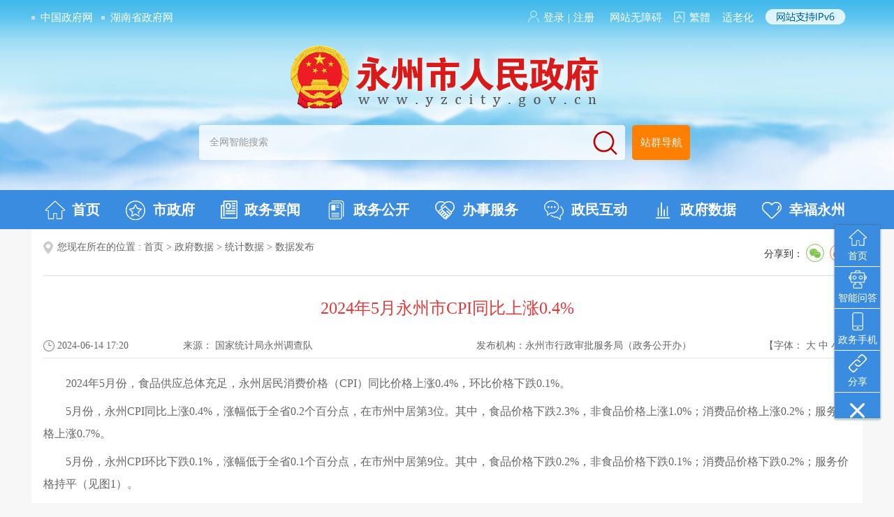

--- FILE ---
content_type: text/html; charset=utf-8
request_url: https://yzcity.gov.cn/cnyz/sjtj/202406/438cedf4e97940d1a5bfc620fe8a7d4c.shtml
body_size: 17744
content:
<!doctype html>
<html>
<head>
<meta charset="utf-8">
   <meta name="ContentSource" content="国家统计局永州调查队">

<meta name="SiteName" content="永州政府网"/>
<meta name="SiteDomain" content="http://www.yzcity.gov.cn/"/>
<meta name="SiteIDCode" content="4311000024"/>
<meta name="ColumnName" content="数据发布" />
<meta name="ColumnDescription" content="永州市数据统计"/>
<meta name="ColumnKeywords" content="数据发布"/>
<meta name="ColumnType" content="政务公开"/>
<meta name="ArticleTitle" content="2024年5月永州市CPI同比上涨0.4%"/>
<meta name="PubDate" content="2024-06-18 09:38:02"/>
<meta name="Keywords" content=""/>
<meta name="Description" content=""/>

<meta name="others" content="页面生成时间 2024-06-18 09:38:02" />
<meta name="template,templategroup,version" content="7c30e3317cb14eb09e89dbd35c9ef93b,default,2.9" />
<title>2024年5月永州市CPI同比上涨0.4%_数据发布_永州政府网</title>
  <meta name="viewport"
			content="width=device-width, initial-scale=1.0,  minimum-scale=1.0, maximum-scale=1.0, user-scalable=no" />
<link href="/cnyz/xhtml/css/list.css" rel="stylesheet"/>
<link href="/cnyz/xhtml/css/index.css" rel="stylesheet"/>
<link href="/cnyz/xhtml/css/common.css" rel="stylesheet"/>
   <link href="/cnyz/xhtml/css/phone.css" rel="stylesheet"/>
  <link rel="stylesheet" type="text/css" href="/cnyz/xhtml/css/share.css">
</head>
<body>

        

<div class="pcheader">
  <!DOCTYPE html PUBLIC "-//W3C//DTD XHTML 1.0 Transitional//EN" "http://www.w3.org/TR/xhtml1/DTD/xhtml1-transitional.dtd">
<html xmlns="http://www.w3.org/1999/xhtml">
    
    <head>
        <meta http-equiv="Content-Type" content="text/html; charset=utf-8">
        
<meta name="SiteName" content="永州政府网"/>
<meta name="SiteDomain" content="http://www.yzcity.gov.cn/"/>
<meta name="SiteIDCode" content="4311000024"/>
<meta name="ColumnName" content="头部" />
<meta name="ColumnDescription" content="头部"/>
<meta name="ColumnKeywords" content="头部"/>
<meta name="ColumnType" content="信息类"/>

<meta name="others" content="页面生成时间 2024-06-12 11:30:25" />
<title>
        </title>
        <link rel="stylesheet" type="text/css" href="/cnyz/xhtml/css/index.css">
    </head>
    
    <body>
        <script type="text/javascript" src="/cnyz/xhtml/js/jquery.js">
        </script>
 <script defer async type="text/javascript" src="//gov.govwza.cn/dist/aria.js?appid=7efcde04a70c862eb889b883f120358b" charset="utf-8"></script>
        <div class="yheader">
           <!--<div class="yttop">-->
            <div class="ytop">
                <div class="ydh">
                    <ul class="ydhl">
                        <li>
                            <a href="http://www.gov.cn/" target="_blank">
                                中国政府网
                            </a>
                        </li>
                        <li>
                            <a href="http://www.hunan.gov.cn/" target="_blank">
                                湖南省政府网
                            </a>
                        </li>
                    </ul>
                    <ul class="ydhr">
                        <li class="ydl" id="dlss">
                        </li>
                        <!--<li class="yza" id="wzalink" title="无障碍阅读" style="cursor: pointer">
                            <a>
                                <i>
                                </i>
                                无障碍
                            </a>
                        </li>-->
                      <li class="yza"  title="网站无障碍" style="cursor: pointer">
                            <a href="javascript:void(0)" onclick="aria.start()">网站无障碍</a>
                        </li>
                        <li class="yft">
                            <a title="點擊以繁體中文方式瀏覽" class="icon fan" id="StranLink" href="javascript:StranBody()">
                                <i>
                                </i>
                                繁体
                            </a>
                        </li>
                       <li class="yza"  title="适老化" style="cursor: pointer">
                            <a href-="javascript:;" onclick="aria.oldFixedStart()">适老化</a>
                        </li>
                        <li class="ipv">
                            <img src="/cnyz/xhtml/images/ipv.png">
                        </li>
                    </ul>
                </div>
                <div class="ylogo">
                    <a href="/cnyz/index.shtml" target="_parent">
                       <!-- 节假日 yellow 
                        <img src="/cnyz/xhtml/images/yzLogo2020Gq.png">-->
            			<!--  -->            
    					<img src="/cnyz/xhtml/images/yzLogo.png" alt="">
  
                    </a>
                </div>
                <div class="yss">
                    <div class="yinp">
                        <script type="text/javascript">
                            function jmpser() {
                                if (document.all.searchForm.q.value == "全网智能搜索") {
                                    alert("请填写搜索信息");
                                    return;
                                }

                                document.all.searchForm.action = "http://searching.hunan.gov.cn:8977/hunan/981101000/news";
                                document.all.searchForm.submit();

                            }
                        </script>
                        <form onkeypress="if(event.keyCode==13){jmpser();}" id="searchForm" onsubmit="return false;" method="post" name="searchForm" action="" target="_blank">
                            <input type="hidden" value="all" name="database">
                            <input onblur="if(this.value==''){this.value='全网智能搜索'}" name="q" onfocus="this.value=''" maxlength="100" value="全网智能搜索">
                            <img onclick="jmpser();" style="cursor:pointer" src="/cnyz/xhtml/images/yzSearch2020.png">
                        </form>
                    </div>
                    <div class="yzqdh">
                        <a href="/cnyz/wzdh/wzdh.shtml" target="_blank">
                            站群导航
                        </a>
                    </div>
                </div>
            <!--</div>-->
      </div>
            <div class="ynav">
                <ul>
                    <li>
                        <a href="/cnyz/index.shtml" target="_parent">
                            <img src="/cnyz/xhtml/images/ynav1.png">
                            首页
                        </a>
                    </li>
                    <li>
                        <a href="/cnyz/zwgk/zwgk.shtml" target="_parent">
                            <img src="/cnyz/xhtml/images/20200218img04.png">
                            市政府
                        </a>
                    </li>
                  <li>
                        <a href="/cnyz/zwyw/zwyw.shtml" target="_parent">
                            <img src="/cnyz/xhtml/images/ynavzwyw.png">
                            政务要闻
                        </a>
                    </li>
                    <li>
                        <a href="/cnyz/zwgk/xbzwgk.shtml" target="_parent">
                            <img src="/cnyz/xhtml/images/ynav2.png">
                            政务公开
                        </a>
                    </li>
                    <!--<li>
                        <a href="/cnyz/hygq/xbjdhy.shtml" target="_parent">
                            <img src="/cnyz/xhtml/images/ynav3.png">
                            解读回应
                        </a>
                    </li>-->
                    <li>
                        <a href="http://zwfw-new.hunan.gov.cn/hnzwfw/1/12/index.htm" target="_blank">
                            <img src="/cnyz/xhtml/images/ynav4.png">
                            办事服务
                        </a>
                    </li>
                    <li>
                        <a href="/cnyz/hud/tyhd_index.shtml" target="_parent">
                            <img src="/cnyz/xhtml/images/ynav5.png">
                            政民互动
                        </a>
                    </li>
                    <li>
                        <a href="/cnyz/shuj/zfsj.shtml" target="_parent">
                            <img src="/cnyz/xhtml/images/ynav6.png">
                            政府数据
                        </a>
                    </li>
                    <li>
                        <a href="/cnyz/shiq/sq.shtml" target="_parent">
                            <img src="/cnyz/xhtml/images/20200218img05.png">
                            幸福永州
                        </a>
                    </li>
                </ul>
            </div>
        </div>
        <script type="text/javascript" src="/cnyz/xhtml/js/public.js">
        </script>
         <!-- <script type="text/javascript" src="/cnyz/xhtml/js/jquery.hotkeys.js">
        </script>
        <script type="text/javascript" src="/cnyz/xhtml/newsread/js/Hj.easyRead.Mask.js">
        </script>
        <script type="text/javascript" src="/cnyz/xhtml/newsread/js/soundmanager2-nodebug-jsmin.js">
        </script>
     <script type="text/javascript" src="/cnyz/xhtml/newsread/js/jquery.hotkeys.js">
        </script>
        <script type="text/javascript" src="/cnyz/xhtml/newsread/js/WXA11y.js">
        </script>
        <script type="text/javascript" src="/cnyz/xhtml/newsread/js/Hj.easyRead.main.js">
        </script>
        <link rel="stylesheet" type="text/css" href="/cnyz/xhtml/newsread/css/WXA11y.css">
        <script type="text/javascript" src="/cnyz/xhtml/newsread/js/Hj.easyRead.load.js">
        </script>
        <script type="text/javascript" src="/cnyz/xhtml/newsread/js/Hj.easyRead.line.js">
        </script>
        <script type="text/javascript" src="/cnyz/xhtml/newsread/js/Hj.easyRead.panel.js">
        </script>
        <script type="text/javascript" src="/cnyz/xhtml/newsread/js/Hj.easyRead.ui.js">
        </script>
        <script type="text/javascript" src="/cnyz/xhtml/newsread/js/Hj.easyRead.light.js">
        </script>
        <script type="text/javascript" src="/cnyz/xhtml/newsread/js/Hj.easyRead.refresh.js">
        </script>
        <script type="text/javascript" src="/cnyz/xhtml/newsread/js/Hj.easyRead.Init.js">
        </script>
        <script type="text/javascript" src="/cnyz/xhtml/newsread/js/Hj.easyRead.history.js">
        </script>
        <script src="/cnyz/xhtml/newsread/js/WXA11yInit.js" id="WXA11Y" c="/cnyz/xhtml/read/" u="/cnyz/top/201910/39c4ee327db0401f896224408339d442.shtml" y="www.yzcity.gov.cn" b="wzalink">
        </script>-->
        <script>
            function login() {

                $.ajax({
                    url: "/u/webuser/ajaxLogin",
                    type: "GET",
                    data: {

},
                    dataType: "json",

                    beforeSend: function() {

},
                    success: function(json) {
                        if (!jQuery.isEmptyObject(json)) {

                            if (json.status == '0') {
                                $("#dlss").html('<i></i><a href="/u/yhzx/home/cnyz" target="_blank">' + json.name + '</a>');

                            } else {

                                $("#dlss").html('<i></i><a href="/u/yhzx/home/cnyz" target="_blank">登录</a><a>|</a><a href="https://auth.zwfw.hunan.gov.cn/oauth2/register/register.html" target="_blank">注册</a>');
                            }

                        }

                    }

                });

            }
            $(function() {
                login();
            });
        </script>
    </body>

</html>

<!--侧边栏-->
<!DOCTYPE html>
<html>
<head>
	<title></title>
	<meta charset="utf-8">
	<link rel="stylesheet" type="text/css" href="/cnyz/xhtml/css/sidebar.css">
</head>
<body>
<!--侧边栏-->
<script type="text/javascript">
	$(document).ready(function(){(function(){
       
       $('.clos').click(function(){	
						$(this).toggleClass('rotate-btn')
						console.log($(this).hasClass('rotate-btn'))
						if($(this).hasClass('rotate-btn')){
							console.log(1)
							$('.cblc').hide()
							
						}
						else{
							$('.cblc').show()
							
						}
						
					})

       
			$(".cbl li").mouseover(function(){
				$(this).find(".menucon").delay(200).animate({"opacity":"show","right":"67px"});
				$(this).mouseleave(function(){
					$(this).find(".menucon").stop(true,true).css({"right":0,"display":"none"})
				})
			})

			$(".mtop").click(function(){$("body,html").animate({"scrollTop":0})})
			$(window).scroll(function(){
				var _scrolltop=$(window).scrollTop();

				if(_scrolltop>=200){
					$(".mtop").slideDown();
				}
				else if(_scrolltop<200){
					$(".mtop").slideUp()
				}
			})

			$(".menucon").each(function(index,attr){
				if(!$(attr).find("li").length){
				$(this).remove();
			}

			var flag1=true; var flag2=true;
			//if(!$(".weix").find(".menucon").length){flag1=false;$(".weix").remove()}
			//if(!$(".weibo").find(".menucon").length){flag2=false;$(".weibo").remove()}
             // if(!$(".phone").find(".menucon").length){flag1=false;$(".phone").remove()}
			//if(flag1==false&&flag2==false){
              if(flag1==false){
				$(".cbl").remove();
				//document.getElementsByTagName("body")[0].innerHTML+='<div class="back_top"> <a href="#">回到
			 // 顶部</a> </div>';
 			$("body").append('<div class="back_top"> <a href="#">回到顶部</a> </div>');
				};

			})
		})()
	})
</script>
<ul class="cbl">
	<li class="sy cblc">
    <a href="http://www.yzcity.gov.cn/" target="_blank"><img src="/cnyz/xhtml/images/ycb1.png"><span>首页</span></a>
  </li>
  <li class="znwd cblc">
    <a href="http://znwd.yzcity.gov.cn:8077/v2/yongzhou" target="_blank"><img src="/cnyz/xhtml/images/ycb2.png"><span>智能问答</span></a>
  </li>
  <!--
  <li class="weix cblc">
  	<a><img src="/cnyz/xhtml/images/ycb3.png"><span>政务微信</span></a>
    
    <ul class="menucon">
      <li><img src="/cnyz/xhtml/images/wxewm.jpg">
        <p>永州发布</p>
      </li>
      <div class="cl"></div>
    </ul>
  </li>-->
  <!-- <li class="weibo cblc">
  	<a><img src="/cnyz/xhtml/images/ycb4.png"><span>政务微博</span></a>
    <ul class="menucon">
     <!-- <li><img src="/cnyz/xhtml/images/wbewm.png">
        <p>永州政府网站</p>
      </li>
      <div class="cl"></div>
    </ul>
  </li>-->
   <li class="phone cblc">
  	<a  href="/cnyz/zwwx/list_pic.shtml" target="_blank"><img src="/cnyz/xhtml/images/ycb5.png"><span>政务手机</span></a>
    <!--<ul class="menucon phone_div">
     <li><img src="/cnyz/xhtml/images/ydewm.png">
        <p>移动门户</p>
        <img src="/cnyz/xhtml/images/azewm.png">
        <p>安卓版</p>
      </li>
     <li>
        <img src="/cnyz/xhtml/images/我的永州.png">
        <p>永在线</p>
      </li>
      <div class="cl"></div>
    </ul>-->
  </li>
  <!--<li class="wzjy cblc">
  	<a href="javascript:;" onClick="openErrorReport('cnyz','082a7c955d7c468ba1b719d19b190360','green')" target="_self" title="我要纠错"><img src="/cnyz/xhtml/images/ycb6.png"><span>网站建议</span></a>
  </li>-->
  <li class="fx cblc">
    <a><img src="/cnyz/xhtml/images/ycb7.png"><span>分享</span></a>
    <ul class="menucon">
      <li>
        <div class="bdsharebuttonbox" data-tag="share_1"> <a class="bds_weixin" data-cmd="weixin"></a> <a class="bds_qzone" data-cmd="qzone" href="#"></a><!--<a class="bds_tsina" data-cmd="tsina"></a>--> </div>
      </li>
    </ul>
  </li>
  
  <li class="mtop cblc"><a><img src="/cnyz/xhtml/images/ycb8.png"><span>返回顶部</span></a></li>
  <li class="clos">
    <a><img src="/cnyz/xhtml/images/clos.png"></a>
  </li>
</ul>
<!--分享--->
<script>
	window._bd_share_config = {
		share : [{
			"bdSize" : 24
		}],
		selectShare : [{
			"bdselectMiniList" : ['qzone','sqq','kaixin001','bdxc','tqf']
		}]
	}
	with(document)0[(getElementsByTagName('head')[0]||body).appendChild(createElement('script')).src='http://bdimg.share.baidu.com/static/api/js/share.js?cdnversion='+~(-new Date()/36e5)];

</script>
<script language="javascript">
		$(document).ready(function() {

			/*	2nd example	*/
			$("#menu2 li a").wrapInner( '<span class="out"></span>' );

			$("#menu2 li a").each(function() {

				$( '<span class="over"><img src="/cnyz/'+$(this).find("img").attr("src")+'"/>' +  $(this).text() + '</span>' ).appendTo( this );

			});
			$("#menu2 li a").hover(function() {

				$(".out",	this).stop().animate({'top':	'45px'},	300); // move down - hide

				$(".over",	this).stop().animate({'top':	'0px'},		300); // move down - show

			}, function() {

				$(".out",	this).stop().animate({'top':	'0px'},		300); // move up - show

				$(".over",	this).stop().animate({'top':	'-45px'},	300); // move up - hide

			});

		});
  function openErrorReport(webCode,deptId,color){
	var title = encodeURI(document.title);
	title = encodeURI(title);
window.open('/u/error/getErrorDemo2?webCode='+webCode+'&deptId='+deptId+'&color='+color+'&title='+title+'&url='+window.location.href);
}
	</script>
<!--侧边栏-->
</body>
</html>
  
  </div>

<div class="mheader"><link rel="stylesheet" href="/cnyz/xhtml/css/m_index.css"><div class="header clearfix">
  <div class="header-logo clearfix">
    <img src="/cnyz/xhtml/images/mobile_header_logo.png" alt="">  </div>
     <div class="nav ">
            <div class="nav-1">
                <span></span>
                <span></span>
                <span></span>
            </div>
            <div class="nav-2">导航</div>
        </div>
  <div class="menu-box-bg"></div>
    <div class="menu-box">
        <ul>
			<li><a href="/cnyz/index.shtml">首页</a></li>
			<li><a href='/cnyz/zwgk/zwgk.shtml' target='_top' title='市政府'>市政府</a></li>
			<li><a href='/cnyz/zwgk/xbzwgk.shtml' target='_top' title='政务公开'>政务公开</a></li>
			<li><a href='/cnyz/hygq/xbjdhy.shtml' target='_top' title='解读回应'>解读回应</a></li>
			<li><a href='https://zwfw-new.hunan.gov.cn/hnzwfw/1/12/index.htm' target='_blank' title='办事服务'>办事服务</a></li>
			<li><a href='/cnyz/hud/tyhd_index.shtml' target='_top' title='政民互动'>政民互动</a></li>
			<li><a href='/cnyz/shuj/zfsj.shtml' target='_top' title='政府数据'>政府数据</a></li>
			<li><a href='/cnyz/shiq/sq.shtml' target='_top' title='幸福永州'>幸福永州</a></li>
        </ul>
    </div>
  <div class="header-search clearfix">
    <form id="header-search_form" action="http://searching.hunan.gov.cn:8977/hunan/981101000/news" target="_blank">
      <input type="text" class="header-search-txt" id="header-search-txt" name="q" placeholder="请输入关键字查询"
        value="">
      <button class="header-search-btn" id="header-search-btn" value="搜索">搜索</button>
    </form>
  </div>
</div></div>
  
  <script language="javascript">
			
 	 var websitename = "永州政府网";
	 var webjg = "永州政府网";
			
			
			
			$(function() {
				var sourceText = $('#ly').text();//来源
				var xxgkfbjg = $('#xxgkfbjg').text();//来源
				// alert(sourceText);
				if( null==sourceText|| ""==sourceText ){
				  
							$('#ly').text(websitename);
			
				}
				if( null==xxgkfbjg|| ""==xxgkfbjg ){
				  
							$('#xxgkfbjg').text(websitename);
			
				}
			});
			
		</script>


<div class="tbg" id="tbg">

<div class="main mar">
	
  <div class="mainpad color">
    <div class="list_title">
      <div class="dqwz fl">您现在所在的位置 :
<a href='/cnyz/index.shtml'  target="_parent">首页</a>&nbsp;>&nbsp;<a href='/cnyz/shuj/zfsj.shtml'  target="_parent">政府数据</a>&nbsp;>&nbsp;<a href='/cnyz/tjsj/list.shtml'  target="_parent">统计数据</a>&nbsp;>&nbsp;<a href='/cnyz/sjtj/list.shtml'  target="_parent"><span>数据发布</span></a>

      </div>
      <div class="fr">
        
<div class="content_shareIcon" >
                分享到：<div id="share-1" style="display: inline-block;" data-sites="wechat ,weibo"></div>
            </div>



<script src="/cnyz/xhtml/js/jquery.share.min.js"></script>
<script>
    $('#share-1').share();
    $('#share-2').share({sites: ['weibo','wechat']});
    $('#share-3').share();
    $('#share-4').share();
</script> 
      </div>
      <div class="clear"></div>
    </div>
    <div class="article">
      <div class="title_cen">
            <ucaptitle>2024年5月永州市CPI同比上涨0.4%</ucaptitle>
      </div>
      <div class="con_r1">
        <div class="ly_div">
          <ul>
            <li class="c_time">
            	<PUBLISHTIME>2024-06-14 17:20</PUBLISHTIME>
            </li>
            <li class="c_ly">来源： <span id="ly">国家统计局永州调查队</span></li>
            <li class="c_fbjg">发布机构：<span id="xxgkfbjg">永州市行政审批服务局（政务公开办）</span></li>
            <li class="c_zt">【字体：
              <script language="javascript">
              
              function doZoom(size4) {
				if( size4 == 18) {
               $("#font").attr("class", "cfont18");
            } else if( size4 == 16) {
               $("#font").attr("class", "cfont16");
            } else if( size4 == 14) {
               $("#font").attr("class", "cfont14");
            }
              
			}

			
              </script>
              <a href="#"  onClick="this.href='javascript:doZoom(18);'">大</a>&nbsp;<a  href="#" onClick="this.href='javascript:doZoom(16);'">中</a>&nbsp;<a href="#"  onClick="this.href='javascript:doZoom(14);'">小</a>】</li>
          </ul>
        </div>
      </div>
      <div id="zoomcon">
      	 <div id="font">

            <UCAPCONTENT>
              <p style="margin-bottom: 0.5em; text-indent: 2em; line-height: 2;">2024年5月份，食品供应总体充足，永州居民消费价格（CPI）同比价格上涨0.4%，环比价格下跌0.1%。</p>
<p style="margin-bottom: 0.5em; text-indent: 2em; line-height: 2;">5月份，永州CPI同比上涨0.4%，涨幅低于全省0.2个百分点，在市州中居第3位。其中，食品价格下跌2.3%，非食品价格上涨1.0%；消费品价格上涨0.2%；服务价格上涨0.7%。</p>
<p style="margin-bottom: 0.5em; text-indent: 2em; line-height: 2;">5月份，永州CPI环比下跌0.1%，涨幅低于全省0.1个百分点，在市州中居第9位。其中，食品价格下跌0.2%，非食品价格下跌0.1%；消费品价格下跌0.2%；服务价格持平（见图1）。</p>
<p align="center" style="margin-bottom: 0.5em; line-height: 2;"><img border="0" src="438cedf4e97940d1a5bfc620fe8a7d4c/images/86a6b8fbc4aa4a448241ba50e17af983.jpg" align="center"></p>
<p style="margin-bottom: 0.5em; text-indent: 2em; line-height: 2;"><strong>一、居民消费价格运行情况</strong></p>
<p style="margin-bottom: 0.5em; text-indent: 2em; line-height: 2;"><strong>（一）八大类商品价格同比“七涨一跌”</strong></p>
<p style="margin-bottom: 0.5em; text-indent: 2em; line-height: 2;">5月，其他用品及服务价格上涨3.3%，生活用品及服务价格上涨1.1%，交通通信价格上涨1.4%，医疗保健价格上涨1.2%，衣着上涨1.2%，教育文化娱乐价格上涨1.1%，居住价格上涨0.1%，食品烟酒价格下跌1.0%。</p>
<p style="margin-bottom: 0.5em; text-indent: 2em; line-height: 2;"><strong>（二）八大类商品价格环比“三涨五跌”</strong></p>
<p style="margin-bottom: 0.5em; text-indent: 2em; line-height: 2;">5月，衣着上涨0.3%，其他用品及服务价格上涨0.1%，教育文化娱乐价格上涨0.1%，生活用品及服务价格下跌0.6%，交通通信价格下跌0.3%，居住价格下跌0.2%，医疗保健价格下跌0.1%，食品烟酒价格下跌0.1%。</p>
<p style="margin-bottom: 0.5em; text-indent: 2em; line-height: 2;"><strong>二、居民消费价格变动情况</strong></p>
<p style="margin-bottom: 0.5em; text-indent: 2em; line-height: 2;"><strong>（一）鲜活食品价格以跌为主</strong></p>
<p style="margin-bottom: 0.5em; text-indent: 2em; line-height: 2;">1.供给充足叠加需求减少，牛肉价格下跌。5月份，牛肉环比价格下跌5.1%，影响CPI下跌约0.03个百分点。一是供应量增加。在牛养殖规模增加、养殖方法优化、进口量处于历史高位水平等因素影响下，我国牛羊肉供给出现明显增长；二是需求量减少。受牛肉价格在肉类中价格相对较高、猪肉等肉类替代品价格低等因素影响，牛肉消费需求增速放缓。</p>
<p style="margin-bottom: 0.5em; text-indent: 2em; line-height: 2;">2.多因素影响，鲜菜价格下跌。5月份，鲜菜价格环比下跌2.8%，影响CPI下跌约0.06个百分点。一是随着气温继续回升，蔬菜生长进程加快，气候条件利于鲜菜生长储运，应季鲜菜尤其是叶类菜上市量明显增多，加之本地鲜菜黄瓜等集中上市，市场供应充足，拉低了指数；二是餐饮消费需求有所下降，加之汽柴油价格下调带来的运输成本下降，综合原因，导致鲜菜价格季节性回落。</p>
<p style="margin-bottom: 0.5em; text-indent: 2em; line-height: 2;">3.猪出栏量减少，猪肉价格继续上涨。5月份，猪肉价格环比上涨0.7%，影响CPI上涨约0.01个百分点。供应端生猪价格走势偏强。随着生猪去产能效果的逐渐显现，能繁母猪存栏量、中大猪存栏量和新生仔猪数量都呈现下降趋势，生猪市场供需关系改善，肉价继续上涨。</p>
<p style="margin-bottom: 0.5em; text-indent: 2em; line-height: 2;"><strong>（二）能源价格下跌带动非食品价格下跌。</strong>非食品价格环比下跌0.1%，影响CPI下跌约0.08个百分点。非食品中，能源环比价格由上月上涨1.7<span>%</span><span>转为下跌0.8%，影响CPI下跌约0.07个百分点。其中，受市场行情影响，管道燃气价格下跌6.6%；受国际金价和油价下行影响，金饰品、汽油和柴油价格分别下跌0.8%、0.7%和0.9%，合计影响CPI环比下跌约0.04个百分点。受小长假后出行热度季节性减退，飞机票价格下跌0.5%；夏装换季上新，服装价格上涨0.3%。</span></p>
            </UCAPCONTENT>
         </div>
      </div>
      
      <div class="glgj">
        	<div class="xgld_title"><strong>相关政策</strong></div>
                    	<ul class='xgld_nr'>

                    </ul>
                  </div>
      
      <div style="width:160px; margin:auto">
        <div class="info_ewm">
          <div id="div_div">
            <div id="qr_container" style="margin:auto; position:relative; ">扫一扫在手机打开当前页</div>
            <canvas id="Canvas" width="160" height="160"></canvas>
          </div>
        </div>
      </div>
      <div class="dy">
        <div class="fr"><a href="#">【TOP】</a>【<a href="#" onClick="window.print();">打印页面</a>】【<a href="#" onClick="window.close();">关闭页面</a>】</div>
        <div class="clear"></div>
      </div>
    </div>
    <div class="clear"></div>
  </div>
</div>
  <script type="text/javascript" src="/cnyz/xhtml/js/jquery.qrcode.js"></script>
<script type="text/javascript" src="/cnyz/xhtml/js/qrcode.js"></script>
<script type="text/javascript">
    	$(function(){
    		if($('.xgld_nr li').length==0){
    			$('.glgj').hide()
    		}
    	})
    </script>

</div>
<div class="pcfooter"><!DOCTYPE html PUBLIC "-//W3C//DTD XHTML 1.0 Transitional//EN" "http://www.w3.org/TR/xhtml1/DTD/xhtml1-transitional.dtd">
<html xmlns="http://www.w3.org/1999/xhtml">
<head>
<meta http-equiv="Content-Type" content="text/html; charset=utf-8" />
<link rel="stylesheet" type="text/css" href="/cnyz/xhtml/css/index.css">

<meta name="SiteName" content="永州政府网"/>
<meta name="SiteDomain" content="http://www.yzcity.gov.cn/"/>
<meta name="SiteIDCode" content="4311000024"/>
<meta name="ColumnName" content="底部" />
<meta name="ColumnDescription" content="底部"/>
<meta name="ColumnKeywords" content="底部"/>
<meta name="ColumnType" content="信息类"/>

<meta name="others" content="页面生成时间 2025-10-17 16:12:20" />
<title></title>
</head>

<body>
<script type="text/javascript">
$(function(){
	$(".select").each(function(){
		var s=$(this);
		var z=parseInt(s.css("z-index"));
		var dt=$(this).children("dt");
		var dd=$(this).children("dd");
		var _show=function(){dd.slideDown(200);dt.addClass("cur");s.css("z-index",z+1);};   //展开效果
		var _hide=function(){dd.slideUp(200);dt.removeClass("cur");s.css("z-index",z);};    //关闭效果
		dt.click(function(){dd.is(":hidden")?_show():_hide();});
		dd.find("a").click(function(){dt.html($(this).html());_hide();});     //选择效果（如需要传值，可自定义参数，在此处返回对应的“value”值 ）
		$("body").click(function(i){ !$(i.target).parents(".select").first().is(s) ? _hide():"";});
	})
})
</script>

<div class="yyqlj">
	<div>
    	<dl class="select">
          <dt>- 国家部委网站 -</dt>
          <dd>
          <ul>
            
					  		<li><a href="http://www.yzcity.gov.cn/cnyz/xhtml/loading.html?from=%E5%A4%96%E4%BA%A4%E9%83%A8" target="_blank">外交部</a></li> 
                      
					  		<li><a href="http://www.yzcity.gov.cn/cnyz/xhtml/loading.html?from=%E5%9B%BD%E9%98%B2%E9%83%A8" target="_blank">国防部</a></li> 
                      
					  		<li><a href="http://www.yzcity.gov.cn/cnyz/xhtml/loading.html?from=%E5%9B%BD%E5%AE%B6%E5%8F%91%E5%B1%95%E5%92%8C%E6%94%B9%E9%9D%A9%E5%A7%94%E5%91%98%E4%BC%9A" target="_blank">国家发展和改革委员会</a></li> 
                      
					  		<li><a href="http://www.yzcity.gov.cn/cnyz/xhtml/loading.html?from=%E6%95%99%E8%82%B2%E9%83%A8" target="_blank">教育部</a></li> 
                      
					  		<li><a href="http://www.yzcity.gov.cn/cnyz/xhtml/loading.html?from=%E7%A7%91%E5%AD%A6%E6%8A%80%E6%9C%AF%E9%83%A8" target="_blank">科学技术部</a></li> 
                      
					  		<li><a href="http://www.yzcity.gov.cn/cnyz/xhtml/loading.html?from=%E5%B7%A5%E4%B8%9A%E5%92%8C%E4%BF%A1%E6%81%AF%E5%8C%96%E9%83%A8" target="_blank">工业和信息化部</a></li> 
                      
					  		<li><a href="http://www.yzcity.gov.cn/cnyz/xhtml/loading.html?from=%E5%9B%BD%E5%AE%B6%E6%B0%91%E6%97%8F%E4%BA%8B%E5%8A%A1%E5%A7%94%E5%91%98%E4%BC%9A" target="_blank">国家民族事务委员会</a></li> 
                      
					  		<li><a href="http://www.yzcity.gov.cn/cnyz/xhtml/loading.html?from=%E5%85%AC%E5%AE%89%E9%83%A8" target="_blank">公安部</a></li> 
                      
					  		<li><a href="http://www.yzcity.gov.cn/cnyz/xhtml/loading.html?from=%E6%B0%91%E6%94%BF%E9%83%A8" target="_blank">民政部</a></li> 
                      
					  		<li><a href="http://www.yzcity.gov.cn/cnyz/xhtml/loading.html?from=%E5%8F%B8%E6%B3%95%E9%83%A8" target="_blank">司法部</a></li> 
                      
					  		<li><a href="http://www.yzcity.gov.cn/cnyz/xhtml/loading.html?from=%E8%B4%A2%E6%94%BF%E9%83%A8" target="_blank">财政部</a></li> 
                      
					  		<li><a href="http://www.yzcity.gov.cn/cnyz/xhtml/loading.html?from=%E4%BA%BA%E5%8A%9B%E8%B5%84%E6%BA%90%E5%92%8C%E7%A4%BE%E4%BC%9A%E4%BF%9D%E9%9A%9C%E9%83%A8" target="_blank">人力资源和社会保障部</a></li> 
                      
					  		<li><a href="http://www.yzcity.gov.cn/cnyz/xhtml/loading.html?from=%E8%87%AA%E7%84%B6%E8%B5%84%E6%BA%90%E9%83%A8" target="_blank">自然资源部</a></li> 
                      
					  		<li><a href="http://www.yzcity.gov.cn/cnyz/xhtml/loading.html?from=%E7%94%9F%E6%80%81%E7%8E%AF%E5%A2%83%E9%83%A8" target="_blank">生态环境部</a></li> 
                      
					  		<li><a href="http://www.yzcity.gov.cn/cnyz/xhtml/loading.html?from=%E4%BD%8F%E6%88%BF%E5%92%8C%E5%9F%8E%E4%B9%A1%E5%BB%BA%E8%AE%BE%E9%83%A8" target="_blank">住房和城乡建设部</a></li> 
                      
					  		<li><a href="http://www.yzcity.gov.cn/cnyz/xhtml/loading.html?from=%E4%BA%A4%E9%80%9A%E8%BF%90%E8%BE%93%E9%83%A8" target="_blank">交通运输部</a></li> 
                      
					  		<li><a href="http://www.yzcity.gov.cn/cnyz/xhtml/loading.html?from=%E6%B0%B4%E5%88%A9%E9%83%A8" target="_blank">水利部</a></li> 
                      
					  		<li><a href="http://www.yzcity.gov.cn/cnyz/xhtml/loading.html?from=%E5%86%9C%E4%B8%9A%E5%86%9C%E6%9D%91%E9%83%A8" target="_blank">农业农村部</a></li> 
                     
					  		<li><a href="http://www.yzcity.gov.cn/cnyz/xhtml/loading.html?from=%E5%95%86%E5%8A%A1%E9%83%A8" target="_blank">商务部</a></li> 
                      
					  		<li><a href="http://www.yzcity.gov.cn/cnyz/xhtml/loading.html?from=%E6%96%87%E5%8C%96%E5%92%8C%E6%97%85%E6%B8%B8%E9%83%A8" target="_blank">文化和旅游部</a></li> 
                      
					  		<li><a href="http://www.yzcity.gov.cn/cnyz/xhtml/loading.html?from=%E5%9B%BD%E5%AE%B6%E5%8D%AB%E7%94%9F%E5%81%A5%E5%BA%B7%E5%A7%94%E5%91%98%E4%BC%9A" target="_blank">国家卫生健康委员会</a></li> 
                      
					  		<li><a href="http://www.yzcity.gov.cn/cnyz/xhtml/loading.html?from=%E9%80%80%E5%BD%B9%E5%86%9B%E4%BA%BA%E4%BA%8B%E5%8A%A1%E9%83%A8" target="_blank">退役军人事务部</a></li> 
                      
					  		<li><a href="http://www.yzcity.gov.cn/cnyz/xhtml/loading.html?from=%E5%BA%94%E6%80%A5%E7%AE%A1%E7%90%86%E9%83%A8" target="_blank">应急管理部</a></li> 
                      
					  		<li><a href="http://www.yzcity.gov.cn/cnyz/xhtml/loading.html?from=%E4%BA%BA%E6%B0%91%E9%93%B6%E8%A1%8C" target="_blank">人民银行</a></li> 
                      
                      
					  		<li><a href="http://www.yzcity.gov.cn/cnyz/xhtml/loading.html?from=%E5%9B%BD%E6%9C%89%E8%B5%84%E4%BA%A7%E7%9B%91%E7%9D%A3%E7%AE%A1%E7%90%86%E5%A7%94%E5%91%98%E4%BC%9A" target="_blank">国有资产监督管理委员会</a></li> 
                      
					  		<li><a href="http://www.yzcity.gov.cn/cnyz/xhtml/loading.html?from=%E6%B5%B7%E5%85%B3%E6%80%BB%E7%BD%B2" target="_blank">海关总署</a></li> 
                      
					  		<li><a href="http://www.yzcity.gov.cn/cnyz/xhtml/loading.html?from=%E5%9B%BD%E5%AE%B6%E7%A8%8E%E5%8A%A1%E6%80%BB%E5%B1%80" target="_blank">国家税务总局</a></li> 
                      
					  		<li><a href="http://www.yzcity.gov.cn/cnyz/xhtml/loading.html?from=%E5%9B%BD%E5%AE%B6%E5%B8%82%E5%9C%BA%E7%9B%91%E7%9D%A3%E7%AE%A1%E7%90%86%E6%80%BB%E5%B1%80" target="_blank">国家市场监督管理总局</a></li> 
                      
					  		<li><a href="http://www.yzcity.gov.cn/cnyz/xhtml/loading.html?from=%E5%9B%BD%E5%AE%B6%E5%B9%BF%E6%92%AD%E7%94%B5%E8%A7%86%E6%80%BB%E5%B1%80" target="_blank">国家广播电视总局</a></li> 
                      
					  		<li><a href="http://www.yzcity.gov.cn/cnyz/xhtml/loading.html?from=%E5%9B%BD%E5%AE%B6%E4%BD%93%E8%82%B2%E6%80%BB%E5%B1%80" target="_blank">国家体育总局</a></li> 
                      
					  		<li><a href="http://www.yzcity.gov.cn/cnyz/xhtml/loading.html?from=%E5%9B%BD%E5%AE%B6%E7%BB%9F%E8%AE%A1%E5%B1%80" target="_blank">国家统计局</a></li> 
                      
					  		<li><a href="http://www.yzcity.gov.cn/cnyz/xhtml/loading.html?from=%E5%9B%BD%E5%AE%B6%E5%9B%BD%E9%99%85%E5%8F%91%E5%B1%95%E5%90%88%E4%BD%9C%E7%BD%B2" target="_blank">国家国际发展合作署</a></li> 
                      
					  		<li><a href="http://www.yzcity.gov.cn/cnyz/xhtml/loading.html?from=%E5%9B%BD%E5%AE%B6%E5%8C%BB%E7%96%97%E4%BF%9D%E9%9A%9C%E5%B1%80" target="_blank">国家医疗保障局</a></li> 
                      
					  		<li><a href="http://www.yzcity.gov.cn/cnyz/xhtml/loading.html?from=%E5%9B%BD%E5%8A%A1%E9%99%A2%E5%8F%82%E4%BA%8B%E5%AE%A4" target="_blank">国务院参事室</a></li> 
                      
					  		<li><a href="http://www.yzcity.gov.cn/cnyz/xhtml/loading.html?from=%E5%9B%BD%E5%AE%B6%E6%9C%BA%E5%85%B3%E4%BA%8B%E5%8A%A1%E7%AE%A1%E7%90%86%E5%B1%80" target="_blank">国家机关事务管理局</a></li> 
                      
					  		<li><a href="http://www.yzcity.gov.cn/cnyz/xhtml/loading.html?from=%E6%B8%AF%E6%BE%B3%E5%8A%9E" target="_blank">港澳办</a></li> 
                      
					  		<li><a href="http://www.yzcity.gov.cn/cnyz/xhtml/loading.html?from=%E5%9B%BD%E7%A0%94%E5%AE%A4" target="_blank">国研室</a></li> 
                      
                      
					  		<li><a href="http://www.yzcity.gov.cn/cnyz/xhtml/loading.html?from=%E4%B8%AD%E5%9B%BD%E7%A7%91%E5%AD%A6%E9%99%A2" target="_blank">中国科学院</a></li> 
                      
					  		<li><a href="http://www.yzcity.gov.cn/cnyz/xhtml/loading.html?from=%E7%A4%BE%E7%A7%91%E9%99%A2" target="_blank">社科院</a></li> 
                      
					  		<li><a href="http://www.yzcity.gov.cn/cnyz/xhtml/loading.html?from=%E5%B7%A5%E7%A8%8B%E9%99%A2" target="_blank">工程院</a></li> 
                      
					  		<li><a href="http://www.yzcity.gov.cn/cnyz/xhtml/loading.html?from=%E5%8F%91%E5%B1%95%E7%A0%94%E7%A9%B6%E4%B8%AD%E5%BF%83" target="_blank">发展研究中心</a></li> 
                      
					  		<li><a href="http://www.yzcity.gov.cn/cnyz/xhtml/loading.html?from=%E6%B0%94%E8%B1%A1%E5%B1%80" target="_blank">气象局</a></li> 
                      
					  		<li><a href="http://www.yzcity.gov.cn/cnyz/xhtml/loading.html?from=%E9%93%B6%E4%BF%9D%E7%9B%91%E4%BC%9A" target="_blank">银保监会</a></li> 
                      
					  		<li><a href="http://www.yzcity.gov.cn/cnyz/xhtml/loading.html?from=%E8%AF%81%E7%9B%91%E4%BC%9A" target="_blank">证监会</a></li> 
                      
					  		<li><a href="http://www.yzcity.gov.cn/cnyz/xhtml/loading.html?from=%E4%BF%A1%E8%AE%BF%E5%B1%80" target="_blank">信访局</a></li> 
                      
					  		<li><a href="http://www.yzcity.gov.cn/cnyz/xhtml/loading.html?from=%E7%B2%AE%E9%A3%9F%E5%92%8C%E7%89%A9%E8%B5%84%E5%82%A8%E5%A4%87%E5%B1%80" target="_blank">粮食和物资储备局</a></li> 
                      
					  		<li><a href="http://www.yzcity.gov.cn/cnyz/xhtml/loading.html?from=%E7%9F%BF%E5%B1%B1%E5%AE%89%E7%9B%91%E5%B1%80" target="_blank">矿山安监局</a></li> 
                      
					  		<li><a href="http://www.yzcity.gov.cn/cnyz/xhtml/loading.html?from=%E8%83%BD%E6%BA%90%E5%B1%80" target="_blank">能源局</a></li> 
                      
					  		<li><a href="http://www.yzcity.gov.cn/cnyz/xhtml/loading.html?from=%E5%9B%BD%E9%98%B2%E7%A7%91%E6%8A%80%E5%B7%A5%E4%B8%9A%E5%B1%80" target="_blank">国防科技工业局</a></li> 
                      
					  	<li><a href="http://www.yzcity.gov.cn/cnyz/xhtml/loading.html?from=%E7%83%9F%E8%8D%89%E5%B1%80" target="_blank">烟草局</a></li> 
                      
					  		<li><a href="http://www.yzcity.gov.cn/cnyz/xhtml/loading.html?from=%E7%A7%BB%E6%B0%91%E7%AE%A1%E7%90%86%E5%B1%80" target="_blank">移民管理局</a></li> 
                      
					  		<li><a href="http://www.yzcity.gov.cn/cnyz/xhtml/loading.html?from=%E6%9E%97%E4%B8%9A%E5%92%8C%E8%8D%89%E5%8E%9F%E5%B1%80" target="_blank">林业和草原局</a></li> 
                      
					  		<li><a href="http://www.yzcity.gov.cn/cnyz/xhtml/loading.html?from=%E9%93%81%E8%B7%AF%E5%B1%80" target="_blank">铁路局</a></li> 
                      
					  		<li><a href="http://www.yzcity.gov.cn/cnyz/xhtml/loading.html?from=%E6%B0%91%E8%88%AA%E5%B1%80" target="_blank">民航局</a></li> 
                      
					  		<li><a href="http://www.yzcity.gov.cn/cnyz/xhtml/loading.html?from=%E9%82%AE%E6%94%BF%E5%B1%80" target="_blank">邮政局</a></li> 
                      
					  		<li><a href="http://www.yzcity.gov.cn/cnyz/xhtml/loading.html?from=%E6%96%87%E7%89%A9%E5%B1%80" target="_blank">文物局</a></li> 
                      
					  		<li><a href="http://www.yzcity.gov.cn/cnyz/xhtml/loading.html?from=%E4%B8%AD%E5%8C%BB%E8%8D%AF%E5%B1%80" target="_blank">中医药局</a></li> 
                      
					  		<li><a href="http://www.yzcity.gov.cn/cnyz/xhtml/loading.html?from=%E5%A4%96%E6%B1%87%E5%B1%80" target="_blank">外汇局</a></li> 
                      
					  		<li><a href="http://www.yzcity.gov.cn/cnyz/xhtml/loading.html?from=%E8%8D%AF%E5%93%81%E7%9B%91%E7%AE%A1%E5%B1%80" target="_blank">药品监管局</a></li> 
                      
					  		<li><a href="http://www.yzcity.gov.cn/cnyz/xhtml/loading.html?from=%E7%9F%A5%E8%AF%86%E4%BA%A7%E6%9D%83%E5%B1%80" target="_blank">知识产权局</a></li> 

          </ul>
          </dd>
        </dl>
        <dl class="select">
          <dt>- 市州政府网站-</dt>
          <dd>
          <ul>
              <li><a href="http://www.yzcity.gov.cn/cnyz/xhtml/loading.html?from=%e9%95%bf%e6%b2%99%e5%b8%82%e4%ba%ba%e6%b0%91%e6%94%bf%e5%ba%9c%e7%bd%91%e7%ab%99" target="_blank">长沙市人民政府网站</a> </li>
		<li><a href="http://www.yzcity.gov.cn/cnyz/xhtml/loading.html?from=%e6%a0%aa%e6%b4%b2%e5%b8%82%e4%ba%ba%e6%b0%91%e6%94%bf%e5%ba%9c%e7%bd%91%e7%ab%99" target="_blank">株洲市人民政府网站</a> </li>
		<li><a href="http://www.yzcity.gov.cn/cnyz/xhtml/loading.html?from=%e6%b9%98%e6%bd%ad%e5%b8%82%e4%ba%ba%e6%b0%91%e6%94%bf%e5%ba%9c%e7%bd%91%e7%ab%99" target="_blank">湘潭市人民政府网站</a> </li>
		<li><a href="http://www.yzcity.gov.cn/cnyz/xhtml/loading.html?from=%e8%a1%a1%e9%98%b3%e5%b8%82%e4%ba%ba%e6%b0%91%e6%94%bf%e5%ba%9c%e7%bd%91%e7%ab%99" target="_blank">衡阳市人民政府网站</a> </li>
		<li><a href="http://www.yzcity.gov.cn/cnyz/xhtml/loading.html?from=%e7%9b%8a%e9%98%b3%e5%b8%82%e4%ba%ba%e6%b0%91%e6%94%bf%e5%ba%9c%e7%bd%91%e7%ab%99" target="_blank">益阳市人民政府网站</a> </li>
		<li><a href="http://www.yzcity.gov.cn/cnyz/xhtml/loading.html?from=%e5%b8%b8%e5%be%b7%e5%b8%82%e4%ba%ba%e6%b0%91%e6%94%bf%e5%ba%9c%e7%bd%91%e7%ab%99" target="_blank">常德市人民政府网站</a> </li>
		<li><a href="http://www.yzcity.gov.cn/cnyz/xhtml/loading.html?from=%e5%b2%b3%e9%98%b3%e5%b8%82%e4%ba%ba%e6%b0%91%e6%94%bf%e5%ba%9c%e7%bd%91%e7%ab%99" target="_blank">岳阳市人民政府网站</a> </li>
		<li><a href="http://www.yzcity.gov.cn/cnyz/xhtml/loading.html?from=%e9%82%b5%e9%98%b3%e5%b8%82%e4%ba%ba%e6%b0%91%e6%94%bf%e5%ba%9c%e7%bd%91%e7%ab%99" target="_blank">邵阳市人民政府网站</a> </li>
		<li><a href="http://www.yzcity.gov.cn/cnyz/xhtml/loading.html?from=%e5%a8%84%e5%ba%95%e5%b8%82%e4%ba%ba%e6%b0%91%e6%94%bf%e5%ba%9c%e7%bd%91%e7%ab%99" target="_blank">娄底市人民政府网站</a> </li>
		<li><a href="http://www.yzcity.gov.cn/cnyz/xhtml/loading.html?from=%e9%83%b4%e5%b7%9e%e5%b8%82%e4%ba%ba%e6%b0%91%e6%94%bf%e5%ba%9c%e7%bd%91%e7%ab%99" target="_blank">郴州市人民政府网站</a> </li>
		<li><a href="http://www.yzcity.gov.cn/cnyz/xhtml/loading.html?from=%e6%80%80%e5%8c%96%e5%b8%82%e4%ba%ba%e6%b0%91%e6%94%bf%e5%ba%9c%e7%bd%91%e7%ab%99" target="_blank">怀化市人民政府网站</a> </li>
		<li><a href="http://www.yzcity.gov.cn/cnyz/xhtml/loading.html?from=%e6%b9%98%e8%a5%bf%e8%87%aa%e6%b2%bb%e5%b7%9e%e4%ba%ba%e6%b0%91%e6%94%bf%e5%ba%9c%e7%bd%91%e7%ab%99" target="_blank">湘西自治州人民政府网站</a> </li>
		<li><a href="http://www.yzcity.gov.cn/cnyz/xhtml/loading.html?from=%e5%bc%a0%e5%ae%b6%e7%95%8c%e4%ba%ba%e6%b0%91%e6%94%bf%e5%ba%9c%e7%bd%91%e7%ab%99" target="_blank">张家界市人民政府网站</a> </li>
            
               <!--<li><a href="http://www.yzcity.gov.cn/cnyz/xhtml/loading.html?from=长沙市人民政府网站" target="_blank">长沙市人民政府网站</a> </li>
		<li><a href="http://www.yzcity.gov.cn/cnyz/xhtml/loading.html?from=株洲市人民政府网站" target="_blank">株洲市人民政府网站</a> </li>
		<li><a href="http://www.yzcity.gov.cn/cnyz/xhtml/loading.html?from=湘潭市人民政府网站" target="_blank">湘潭市人民政府网站</a> </li>
		<li><a href="http://www.yzcity.gov.cn/cnyz/xhtml/loading.html?from=衡阳市人民政府网站" target="_blank">衡阳市人民政府网站</a> </li>
		<li><a href="http://www.yzcity.gov.cn/cnyz/xhtml/loading.html?from=益阳市人民政府网站" target="_blank">益阳市人民政府网站</a> </li>
		<li><a href="http://www.yzcity.gov.cn/cnyz/xhtml/loading.html?from=常德市人民政府网站" target="_blank">常德市人民政府网站</a> </li>
		<li><a href="http://www.yzcity.gov.cn/cnyz/xhtml/loading.html?from=岳阳市人民政府网站" target="_blank">岳阳市人民政府网站</a> </li>
		<li><a href="http://www.yzcity.gov.cn/cnyz/xhtml/loading.html?from=邵阳市人民政府网站" target="_blank">邵阳市人民政府网站</a> </li>
		<li><a href="http://www.yzcity.gov.cn/cnyz/xhtml/loading.html?from=娄底市人民政府网站" target="_blank">娄底市人民政府网站</a> </li>
		<li><a href="http://www.yzcity.gov.cn/cnyz/xhtml/loading.html?from=郴州市人民政府网站" target="_blank">郴州市人民政府网站</a> </li>
		<li><a href="http://www.yzcity.gov.cn/cnyz/xhtml/loading.html?from=怀化市人民政府网站" target="_blank">怀化市人民政府网站</a> </li>
		<li><a href="http://www.yzcity.gov.cn/cnyz/xhtml/loading.html?from=湘西自治州人民政府网站" target="_blank">湘西自治州人民政府网站</a> </li>
		<li><a href="http://www.yzcity.gov.cn/cnyz/xhtml/loading.html?from=张家界市人民政府网站" target="_blank">张家界市人民政府网站</a> </li>-->
          </ul>
          </dd>
        </dl>
        <dl class="select">
          <dt>- 省直单位网站 -</dt>
          <dd>
          <ul>
            
					  	
					  			<li><a href="http://www.yzcity.gov.cn/cnyz/xhtml/loading.html?from=%E7%9C%81%E6%94%BF%E5%BA%9C%E5%8A%9E%E5%85%AC%E5%8E%85" target="_blank">省政府办公厅</a> </li>
                      
					  		<li><a href="http://www.yzcity.gov.cn/cnyz/xhtml/loading.html?from=%E7%9C%81%E5%8F%91%E5%B1%95%E5%92%8C%E6%94%B9%E9%9D%A9%E5%A7%94%E5%91%98%E4%BC%9A" target="_blank">省发展和改革委员会</a> </li>
                      
					  		<li><a href="http://www.yzcity.gov.cn/cnyz/xhtml/loading.html?from=%E7%9C%81%E6%95%99%E8%82%B2%E5%8E%85" target="_blank">省教育厅</a> </li>
                      
					  		<li><a href="http://www.yzcity.gov.cn/cnyz/xhtml/loading.html?from=%E7%9C%81%E7%A7%91%E5%AD%A6%E6%8A%80%E6%9C%AF%E5%8E%85" target="_blank">省科学技术厅</a> </li>
                      
					  		<li><a href="http://www.yzcity.gov.cn/cnyz/xhtml/loading.html?from=%E7%9C%81%E5%B7%A5%E4%B8%9A%E5%92%8C%E4%BF%A1%E6%81%AF%E5%8C%96%E5%8E%85" target="_blank">省工业和信息化厅</a> </li>
                      
					  		<li><a href="http://www.yzcity.gov.cn/cnyz/xhtml/loading.html?from=%E7%9C%81%E6%B0%91%E6%97%8F%E5%AE%97%E6%95%99%E4%BA%8B%E5%8A%A1%E5%A7%94%E5%91%98%E4%BC%9A" target="_blank">省民族宗教事务委员会</a> </li>
                      
					  		<li><a href="http://www.yzcity.gov.cn/cnyz/xhtml/loading.html?from=%E7%9C%81%E5%85%AC%E5%AE%89%E5%8E%85" target="_blank">省公安厅</a> </li>
                      
					  		<li><a href="http://www.yzcity.gov.cn/cnyz/xhtml/loading.html?from=%E7%9C%81%E6%B0%91%E6%94%BF%E5%8E%85" target="_blank">省民政厅</a> </li>
                      
					  		<li><a href="http://www.yzcity.gov.cn/cnyz/xhtml/loading.html?from=%E7%9C%81%E5%8F%B8%E6%B3%95%E5%8E%85" target="_blank">省司法厅</a> </li>
                      
					  		<li><a href="http://www.yzcity.gov.cn/cnyz/xhtml/loading.html?from=%E7%9C%81%E8%B4%A2%E6%94%BF%E5%8E%85" target="_blank">省财政厅</a> </li>
                      
					  		<li><a href="http://www.yzcity.gov.cn/cnyz/xhtml/loading.html?from=%E7%9C%81%E4%BA%BA%E5%8A%9B%E8%B5%84%E6%BA%90%E5%92%8C%E7%A4%BE%E4%BC%9A%E4%BF%9D%E9%9A%9C%E5%8E%85" target="_blank">省人力资源和社会保障厅</a> </li>
                      
					  		<li><a href="http://www.yzcity.gov.cn/cnyz/xhtml/loading.html?from=%E7%9C%81%E8%87%AA%E7%84%B6%E8%B5%84%E6%BA%90%E5%8E%85" target="_blank">省自然资源厅</a> </li>
                      
					  		<li><a href="http://www.yzcity.gov.cn/cnyz/xhtml/loading.html?from=%E7%9C%81%E7%94%9F%E6%80%81%E7%8E%AF%E5%A2%83%E5%8E%85" target="_blank">省生态环境厅</a> </li>
                      
					  		<li><a href="http://www.yzcity.gov.cn/cnyz/xhtml/loading.html?from=%E7%9C%81%E4%BD%8F%E6%88%BF%E5%92%8C%E5%9F%8E%E4%B9%A1%E5%BB%BA%E8%AE%BE%E5%8E%85" target="_blank">省住房和城乡建设厅</a> </li>
                      
					  		<li><a href="http://www.yzcity.gov.cn/cnyz/xhtml/loading.html?from=%E7%9C%81%E4%BA%A4%E9%80%9A%E8%BF%90%E8%BE%93%E5%8E%85" target="_blank">省交通运输厅</a> </li>
                      
					  		<li><a href="http://www.yzcity.gov.cn/cnyz/xhtml/loading.html?from=%E7%9C%81%E6%B0%B4%E5%88%A9%E5%8E%85" target="_blank">省水利厅</a> </li>
                      
					  		<li><a href="http://www.yzcity.gov.cn/cnyz/xhtml/loading.html?from=%E7%9C%81%E5%86%9C%E4%B8%9A%E5%86%9C%E6%9D%91%E5%8E%85" target="_blank">省农业农村厅</a> </li>
                      
					  		<li><a href="http://www.yzcity.gov.cn/cnyz/xhtml/loading.html?from=%E7%9C%81%E5%95%86%E5%8A%A1%E5%8E%85" target="_blank">省商务厅</a> </li>
                      
					  		<li><a href="http://www.yzcity.gov.cn/cnyz/xhtml/loading.html?from=%E7%9C%81%E6%96%87%E5%8C%96%E5%92%8C%E6%97%85%E6%B8%B8%E5%8E%85" target="_blank">省文化和旅游厅</a> </li>
                      
					  		<li><a href="http://www.yzcity.gov.cn/cnyz/xhtml/loading.html?from=%E7%9C%81%E5%8D%AB%E7%94%9F%E5%81%A5%E5%BA%B7%E5%A7%94%E5%91%98%E4%BC%9A" target="_blank">省卫生健康委员会</a> </li>
                      
					  		<li><a href="http://www.yzcity.gov.cn/cnyz/xhtml/loading.html?from=%E7%9C%81%E5%AE%A1%E8%AE%A1%E5%8E%85" target="_blank">省审计厅</a> </li>
                      
					  		<li><a href="http://www.yzcity.gov.cn/cnyz/xhtml/loading.html?from=%E7%9C%81%E5%BA%94%E6%80%A5%E7%AE%A1%E7%90%86%E5%8E%85" target="_blank">省应急管理厅</a> </li>
                      
					  		<li><a href="http://www.yzcity.gov.cn/cnyz/xhtml/loading.html?from=%E7%9C%81%E5%9B%BD%E8%B5%84%E5%A7%94" target="_blank">省国资委</a> </li>
                      
					  		<li><a href="http://www.yzcity.gov.cn/cnyz/xhtml/loading.html?from=%E7%9C%81%E6%9E%97%E4%B8%9A%E5%B1%80" target="_blank">省林业局</a> </li>
                      
					  		<li><a href="http://www.yzcity.gov.cn/cnyz/xhtml/loading.html?from=%E7%9C%81%E5%B8%82%E5%9C%BA%E7%9B%91%E7%9D%A3%E7%AE%A1%E7%90%86%E5%B1%80" target="_blank">省市场监督管理局</a> </li>
                      
					  		<li><a href="http://www.yzcity.gov.cn/cnyz/xhtml/loading.html?from=%E6%B9%96%E5%8D%97%E7%9C%81%E5%B9%BF%E6%92%AD%E7%94%B5%E8%A7%86%E5%B1%80" target="_blank">湖南省广播电视局</a> </li>
                      
					  		<li><a href="http://www.yzcity.gov.cn/cnyz/xhtml/loading.html?from=%E7%9C%81%E4%BD%93%E8%82%B2%E5%B1%80" target="_blank">省体育局</a> </li>
                      
					  		<li><a href="http://www.yzcity.gov.cn/cnyz/xhtml/loading.html?from=%E7%9C%81%E7%BB%9F%E8%AE%A1%E5%B1%80" target="_blank">省统计局</a> </li>
                      
					  		<li><a href="http://www.yzcity.gov.cn/cnyz/xhtml/loading.html?from=%E7%9C%81%E6%9C%BA%E5%85%B3%E4%BA%8B%E5%8A%A1%E7%AE%A1%E7%90%86%E5%B1%80" target="_blank">省机关事务管理局</a> </li>
                      
					  		<li><a href="http://www.yzcity.gov.cn/cnyz/xhtml/loading.html?from=%E7%9C%81%E5%9C%B0%E6%96%B9%E9%87%91%E8%9E%8D%E7%9B%91%E7%9D%A3%E7%AE%A1%E7%90%86%E5%B1%80" target="_blank">省地方金融管理局</a> </li>
                      
					  		<!--<li><a href="http://www.yzcity.gov.cn/cnyz/xhtml/loading.html?from=%E7%9C%81%E4%BA%BA%E9%98%B2%E5%8A%9E" target="_blank">省人防办</a> </li>-->
                      
					  		<li><a href="http://www.yzcity.gov.cn/cnyz/xhtml/loading.html?from=%E7%9C%81%E4%BF%A1%E8%AE%BF%E5%B1%80" target="_blank">省信访局</a> </li>
                      
					  		<!--<li><a href="http://www.yzcity.gov.cn/cnyz/xhtml/loading.html?from=%E7%9C%81%E6%89%B6%E8%B4%AB%E5%8A%9E" target="_blank">省乡村振兴局</a> </li>-->
                      
					  		<li><a href="http://www.yzcity.gov.cn/cnyz/xhtml/loading.html?from=%E7%9C%81%E7%9B%91%E7%8B%B1%E7%AE%A1%E7%90%86%E5%B1%80" target="_blank">省监狱管理局</a> </li>
                      
					  		<li><a href="http://www.yzcity.gov.cn/cnyz/xhtml/loading.html?from=%E7%9C%81%E7%B2%AE%E9%A3%9F%E5%92%8C%E7%89%A9%E8%B5%84%E5%82%A8%E5%A4%87%E5%B1%80" target="_blank">省粮食和物资储备局</a> </li>
                      
					  		<li><a href="http://www.yzcity.gov.cn/cnyz/xhtml/loading.html?from=%E7%9C%81%E6%96%87%E5%8F%B2%E7%A0%94%E7%A9%B6%E9%A6%86" target="_blank">省文史研究馆</a> </li>
                      
					  		<li><a href="http://www.yzcity.gov.cn/cnyz/xhtml/loading.html?from=%E7%9C%81%E6%A1%A3%E6%A1%88%E5%B1%80" target="_blank">省档案局</a> </li>
                      
					  		<li><a href="http://www.yzcity.gov.cn/cnyz/xhtml/loading.html?from=%E7%9C%81%E4%BE%9B%E9%94%80%E5%90%88%E4%BD%9C%E6%80%BB%E7%A4%BE" target="_blank">省供销合作总社</a> </li>
                      
					  		<li><a href="http://www.yzcity.gov.cn/cnyz/xhtml/loading.html?from=%E7%9C%81%E6%94%BF%E5%BA%9C%E5%8F%91%E5%B1%95%E7%A0%94%E7%A9%B6%E4%B8%AD%E5%BF%83" target="_blank">省政府发展研究中心</a> </li>
                      
					  		<li><a href="http://www.yzcity.gov.cn/cnyz/xhtml/loading.html?from=%E7%9C%81%E5%9C%B0%E6%96%B9%E5%BF%97%E7%BC%96%E7%BA%82%E5%A7%94%E5%91%98%E4%BC%9A" target="_blank">省地方志编纂委员会</a> </li>
                      
					  		<li><a href="http://www.yzcity.gov.cn/cnyz/xhtml/loading.html?from=%E7%9C%81%E6%9C%89%E8%89%B2%E5%9C%B0%E5%8B%98%E5%B1%80" target="_blank">省有色地勘局</a> </li>
                      
					  		<li><a href="http://www.yzcity.gov.cn/cnyz/xhtml/loading.html?from=%E7%9C%81%E6%A0%B8%E5%B7%A5%E4%B8%9A%E5%9C%B0%E8%B4%A8%E5%B1%80" target="_blank">省核工业地质局</a> </li>
                      
					  		<li><a href="http://www.yzcity.gov.cn/cnyz/xhtml/loading.html?from=%E7%9C%81%E5%9C%B0%E8%B4%A8%E7%9F%BF%E4%BA%A7%E5%8B%98%E6%9F%A5%E5%BC%80%E5%8F%91%E5%B1%80" target="_blank">省地质矿产勘查开发局</a> </li>
                  
                      
					  		<!--<li><a href="http://www.yzcity.gov.cn/cnyz/xhtml/loading.html?from=%E7%9C%81%E7%A7%BB%E6%B0%91%E5%BC%80%E5%8F%91%E5%B1%80" target="_blank">省移民开发局</a> </li>-->
                      
					  		<li><a href="http://www.yzcity.gov.cn/cnyz/xhtml/loading.html?from=%E7%9C%81%E4%B8%AD%E5%8C%BB%E8%8D%AF%E7%AE%A1%E7%90%86%E5%B1%80" target="_blank">省中医药管理局</a> </li>
                      
					  		<!--<li><a href="http://www.yzcity.gov.cn/cnyz/xhtml/loading.html?from=%E7%9C%81%E7%85%A4%E7%94%B0%E5%9C%B0%E8%B4%A8%E5%B1%80" target="_blank">省煤田地质局</a> </li>-->
                      
					  		<li><a href="http://www.yzcity.gov.cn/cnyz/xhtml/loading.html?from=%E5%9B%BD%E5%AE%B6%E7%A8%8E%E5%8A%A1%E6%80%BB%E5%B1%80%E6%B9%96%E5%8D%97%E7%9C%81%E7%A8%8E%E5%8A%A1%E5%B1%80" target="_blank">国家税务总局湖南省税务局</a> </li>
                      
					  		<li><a href="http://www.yzcity.gov.cn/cnyz/xhtml/loading.html?from=%E7%9C%81%E7%83%9F%E8%8D%89%E4%B8%93%E5%8D%96%E5%B1%80" target="_blank">省烟草专卖局</a> </li>
                      
					  		<li><a href="http://www.yzcity.gov.cn/cnyz/xhtml/loading.html?from=%E7%9C%81%E5%9C%B0%E9%9C%87%E5%B1%80" target="_blank">省地震局</a> </li>
                      
					  		<li><a href="http://www.yzcity.gov.cn/cnyz/xhtml/loading.html?from=%E7%9C%81%E6%B0%94%E8%B1%A1%E5%B1%80" target="_blank">省气象局</a> </li>
                      
					  		<li><a href="http://www.yzcity.gov.cn/cnyz/xhtml/loading.html?from=%E7%9C%81%E9%82%AE%E6%94%BF%E7%AE%A1%E7%90%86%E5%B1%80" target="_blank">省邮政管理局</a> </li>

          </ul>
          </dd>
        </dl>
        <dl class="select">
          <dt>- 县区网站 -</dt>
          <dd>
          <ul>
            
                              
                              
                              
                              

							  <li><a href='http://www.lst.gov.cn/' target="_blank">冷水滩区</a></li>

							  <li><a href='http://www.cnll.gov.cn/' target="_blank">零陵区</a></li>

							  <li><a href='http://www.qy.gov.cn/' target="_blank">祁阳市</a></li>

							  <li><a href='http://www.sp.gov.cn/' target="_blank">双牌县</a></li>

							  <li><a href='http://www.da.gov.cn/' target="_blank">东安县</a></li>

							  <li><a href='http://www.dx.gov.cn/' target="_blank">道县</a></li>

							  <li><a href='http://www.jiangyong.gov.cn/' target="_blank">江永县</a></li>

							  <li><a href='http://www.jh.gov.cn/' target="_blank">江华县</a></li>

							  <li><a href='http://www.nyx.gov.cn' target="_blank">宁远县</a></li>

							  <li><a href='http://www.xt.gov.cn/' target="_blank">新田县</a></li>

							  <li><a href='http://www.lanshan.gov.cn/' target="_blank">蓝山县</a></li>
                              
                              
                              















          </ul>
          </dd>
        </dl>
        <dl class="select" style="margin-right: 0;">
          <dt>- 市直部门网站 -</dt>
          <dd>
          <ul>
            <li>
          <a href="http://fgw.yzcity.gov.cn/" target="_blank" title='市发改委'  >市发改委</a>
        </li>

        <li>
          <a href="http://jxw.yzcity.gov.cn" target="_blank" title='市工业和信息化局'  >市工业和信息化局</a>
        </li>

        <li>
          <a href="http://jyj.yzcity.gov.cn" target="_blank" title='市教育局'  >市教育局</a>
        </li>

        <li>
          <a href="http://kjj.yzcity.gov.cn" target="_blank" title='市科技局'  >市科技局</a>
        </li>

        <li>
          <a href="http://zwzx.yzcity.gov.cn/" target="_blank" title='市数据局'  >市数据局</a>
        </li>

        <li>
          <a href="http://gaj.yzcity.gov.cn" target="_blank" title='市公安局'  >市公安局</a>
        </li>

        <li>
          <a href="http://mzj.yzcity.gov.cn" target="_blank" title='市民政局'  >市民政局</a>
        </li>

        <li>
          <a href="http://sfj.yzcity.gov.cn" target="_blank" title='市司法局'  >市司法局</a>
        </li>

        <li>
          <a href="http://czj.yzcity.gov.cn" target="_blank" title='市财政局'  >市财政局</a>
        </li>

        <li>
          <a href="http://rsj.yzcity.gov.cn" target="_blank" title='市人社局'  >市人社局</a>
        </li>

        <li>
          <a href="http://gtzy.yzcity.gov.cn/" target="_blank" title='市自然资源和规划局'  >市自然资源和规划局</a>
        </li>

        <li>
          <a href="http://zjj.yzcity.gov.cn" target="_blank" title='市住房和城乡建设局'  >市住房和城乡建设局</a>
        </li>

        <li>
          <a href="http://jtj.yzcity.gov.cn" target="_blank" title='市交通运输局'  >市交通运输局</a>
        </li>

        <li>
          <a href="http://nyw.yzcity.gov.cn" target="_blank" title='市农业农村局'  >市农业农村局</a>
        </li>

        <li>
          <a href="http://slj.yzcity.gov.cn" target="_blank" title='市水利局'  >市水利局</a>
        </li>

        <li>
          <a href="http://lyj.yzcity.gov.cn" target="_blank" title='市林业局'  >市林业局</a>
        </li>

        <li>
          <a href="http://swlsj.yzcity.gov.cn" target="_blank" title='市商务局'  >市商务局</a>
        </li>

        <li>
          <a href="http://wlgtj.yzcity.gov.cn/" target="_blank" title='市文化旅游广电体育局'  >市文化旅游广电体育局</a>
        </li>

        <li>
          <a href="http://wjw.yzcity.gov.cn" target="_blank" title='市卫生健康委员会'  >市卫生健康委员会</a>
        </li>

        <li>
          <a href="http://sjj.yzcity.gov.cn/" target="_blank" title='市审计局'  >市审计局</a>
        </li>

        <li>
          <a href="http://hbj.yzcity.gov.cn" target="_blank" title='市生态环境局'  >市生态环境局</a>
        </li>

        <li>
          <a href="http://tjj.yzcity.gov.cn" target="_blank" title='市统计局'  >市统计局</a>
        </li>

        <li>
          <a href="http://cgj.yzcity.gov.cn" target="_blank" title='市城市管理局'  >市城市管理局</a>
        </li>

        <li>
          <a href="http://yjglj.yzcity.gov.cn" target="_blank" title='市应急管理局'  >市应急管理局</a>
        </li>

        <li>
          <a href="http://rfb.yzcity.gov.cn/" target="_blank" title='市国动办'  >市国动办</a>
        </li>

        <li>
          <a href="http://amr.yzcity.gov.cn/" target="_blank" title='市市场监督管理局'  >市市场监督管理局</a>
        </li>

        <li>
          <a href="http://ybj.yzcity.gov.cn/" target="_blank" title='市医疗保障局'  >市医疗保障局</a>
        </li>
        <li>
          <a href="http://gzw.yzcity.gov.cn" target="_blank" title='市国资委'  >市国资委</a>
        </li>

        <li>
          <a href="http://daj.yzcity.gov.cn/" target="_blank" title='市档案局'  >市档案局</a>
        </li>

        

        <!--<li>
          <a href="http://jtj.yzcity.gov.cn/glj" target="_blank" title='市公路建设养护中心'  >市公路建设养护中心</a>
        </li>-->

        <li>
          <a href="http://coop.yzcity.gov.cn/" target="_blank" title='市供销社'  >市供销社</a>
        </li>



        

        <li>
          <a href="http://cl.yzcity.gov.cn" target="_blank" title='市残联'  >市残联</a>
        </li>

        <li>
          <a href="http://cgj.yzcity.gov.cn/ylj/" target="_blank" title='市城市园林绿化服务中心'  >市城市园林绿化服务中心</a>
        </li>

        <li>
          <a href="http://zfgjj.yzcity.gov.cn/" target="_blank" title='市住房公积金'  >市住房公积金</a>
        </li>

        <li>
          <a href="http://wlgtj.yzcity.gov.cn/wwc/" target="_blank" title='市博物馆'  >市博物馆</a>
        </li>

  

        <li>
          <a href="http://yzcredit.yzcity.gov.cn/" target="_blank" title='信用永州'  >信用永州</a>
        </li>

        <li>
          <a href="http://ggzy.yzcity.gov.cn" target="_blank" title='市公共资源交易中心'  >市公共资源交易中心</a>
        </li>

        <!--<li>
          <a href="http://yjglj.yzcity.gov.cn/dzj" target="_blank" title='市地震局'  >市地震局</a>
        </li>-->

        <li>
          <a href="http://hunan.chinatax.gov.cn/yz/" target="_blank" title='市税务局'  >市税务局</a>
        </li>
            
        <li>
          <a href="http://www.yzcity.gov.cn/rmyh/0300/zwgkList.shtml" target="_blank" title='中国人民银行永州市分行'  >中国人民银行永州市分行</a>
        </li>
            
    

        <!--<li>
          <a href="http://yzkpw.xiaoxiang.club/" target="_blank" title='永州科普网'  >永州科普网</a>
        </li>-->

        <li>
          <a href="http://xfj.yzcity.gov.cn/" target="_blank" title='市信访局'  >市信访局</a>
        </li>        
         <li>
          <a href="http://jgswj.yzcity.gov.cn/" target="_blank" title='市机关事务局'  >市机关事务局</a>
        </li>   
            <li>
          <a href="http://tyjrswj.yzcity.gov.cn/" target="_blank" title='市退役军人事务局'  >市退役军人事务局</a>
        </li>

          </ul>
          </dd>
        </dl>
    </div>
	
    
</div>
<div class="yfooter">
	<div class="yfc">
		<ul>
			<li class="ydb"><script type="text/javascript">document.write(unescape("%3Cspan id='_ideConac' %3E%3C/span%3E%3Cscript  src='//dcs.conac.cn/js/19/284/0000/40880529/CA192840000408805290002.js' type='text/javascript'%3E%3C/script%3E"));</script></li>
			<li class="yzc"><script id="_jiucuo_" sitecode="4311000024" src="https://zfwzgl.www.gov.cn/exposure/jiucuo.js">
                        </script></li>
          <!--<a href="http://wza.isc.org.cn/rzpt/bsgl/dt/20230317/1593.html" target="_blank" ><li class="slh"><img src="/cnyz/xhtml/images/slhlogo.png" alt="" style="width: 100%;"></li></a>-->
		</ul>
		<div class="yfp">
			<div><a href="/cnyz/bottom/201910/b6075ff55e274b508181adf05c84add2.shtml" target="_blank">关于本网</a>|<a href="/cnyz/bottom/201910/1004775bdb824907b7eafd30f32638c2.shtml" target="_blank">联系我们</a>|<a href="/cnyz/bottom/201910/f1a6ccdcc9ed433b877a72d44f991be0.shtml" target="_blank">郑重声明</a>|<a href="/cnyz/bottom/201910/28547d82f3fb48eeac576f36bf0ce87d.shtml" target="_blank">网站地图</a></div>
			<p>主 办：永州市人民政府办公室&nbsp;&nbsp;&nbsp;&nbsp;承 办：永州市数据局（永州市营商环境建设局）<br>
              网站标识码：4311000024&nbsp;&nbsp;&nbsp;&nbsp;版权所有：永州市人民政府门户网站<br>
	<a href="http://beian.miit.gov.cn" target="_blank">备案序号：湘ICP备05009375号</a>&nbsp;&nbsp;&nbsp;&nbsp;<a href="http://www.beian.gov.cn/portal/registerSystemInfo" target="_blank"><img src="/cnyz/xhtml/images/ydb.png"  />湘公网安备 43110302000125号</a><br>
	E-mail：yzcity@163.com&nbsp;&nbsp;&nbsp;&nbsp;<br>
联系电话：0746-8379670(受理网站建设维护，报错和不良信息举报等相关事宜)&nbsp;&nbsp;&nbsp;&nbsp;
          </p>
		</div>
      <div class="ewmul" style=" float: right;
    overflow: hidden;
    margin-top: 20px;">
        <link href="/default/xhtml/css/commonfooter.css" rel="stylesheet" type="text/css"/>
  		<li class="ewm"><img src="/default/xhtml/images/hnszfwewm.png" alt="" style="width: 100%;"><span>湖南省人民<br>政府网</span></li>
        <li class="ewm"><img src="/default/xhtml/images/yzsrmzf.jpg" alt="" style="width: 100%;"><span>永州市人民<br>政府网</span></li>
  		<li class="ewm"><img src="/cnyz/xhtml/images/yzsxejd.png" alt="" style="width: 100%;"><span>三湘e监督</span></li>
        <li class="ewm"><img src="/cnyz/xhtml/images/yzsjdydt.png" alt="" style="width: 100%;"><span>监督一点通</span></li>
</div>
	</div>
	
</div>  <script language="JavaScript">var _trackDataType = 'web';var _trackData = _trackData || [];</script>
<script type="text/javascript" charset="utf-8" id="kpyfx_js_id_10003637" src="//fxsjcj.kaipuyun.cn/count/10003637/10003637.js"></script>
 
  <div style="display:none"><script type="text/javascript">var cnzz_protocol = (("https:" == document.location.protocol) ? " https://" : " http://");document.write(unescape("%3Cspan id='cnzz_stat_icon_1262009815'%3E%3C/span%3E%3Cscript src="+"'" + cnzz_protocol + "s19.cnzz.com/z_stat.php%3Fid%3D1262009815%26show%3Dpic1' type='text/javascript'%3E%3C/script%3E"));</script></div>
    <script type="text/javascript">
	//请配置domain 和 fullUrl 参数，user为test是本机测试环境，正式环境改为official,输出位置id为visitCount
	var visitConfig = {
			api : {
				test : '',
				official  : '/u/visit/count',
				use : 'official',
				domain : 'http://www.yzcity.gov.cn',
				fullUrl: 'http://www.yzcity.gov.cn/cnyz/index.shtml',
				showId : ''
			}
	};
	</script>
<script src="/u/res/skin/visits/count.js"></script>
  
<script language="JavaScript">var _trackDataType = 'web';var _trackData = _trackData || [];</script>
<script type="text/javascript" charset="utf-8" id="kpyfx_js_id_10003637" src="//fxsjcj.kaipuyun.cn/count/10003637/10003637.js"></script>


</body>
</html></div>
    <div class="mfooter">  <link rel="stylesheet" type="text/css" href="/cnyz/xhtml/css/m_footer.css" />
	<div class="footer-links">
		<div class="container width-1200">
			<div class="hd">
				<ul class="clearfix">
					<li class="hs"><a href="javascript:void(0);"><span>国家部委网站</span></a></li>
					<li class="hs"><a href="javascript:void(0);"><span>市州政府网站</span></a></li>
					<li class="hs"><a href="javascript:void(0);"><span>省直单位网站</span></a></li>
					<li class="hs"><a href="javascript:void(0);"><span>县区网站</span></a></li>
					<li class="hs"><a href="javascript:void(0);"><span>市直部门网站</span></a></li>
					<!-- <li><a href="javascript:void(0);"><span>文字链接</span></a></li> -->
				</ul>
			</div>
		</div>
		<div class="sublinks">
			<div class="container width-1200">
				<div class="bd">
					<!-- 国家部委网站 -->
					<ul class="clearfix">
						<li><h4><a href="http://www.yzcity.gov.cn/cnyz/xhtml/loading.html?from=%E5%A4%96%E4%BA%A4%E9%83%A8" target="_blank">外交部</a></h4></li> 
                      
					  		<li><h4><a href="http://www.yzcity.gov.cn/cnyz/xhtml/loading.html?from=%E5%9B%BD%E9%98%B2%E9%83%A8" target="_blank">国防部</a></h4></li> 
                      
					  		<li><h4><a href="http://www.yzcity.gov.cn/cnyz/xhtml/loading.html?from=%E5%9B%BD%E5%AE%B6%E5%8F%91%E5%B1%95%E5%92%8C%E6%94%B9%E9%9D%A9%E5%A7%94%E5%91%98%E4%BC%9A" target="_blank">国家发展和改革委员会</a></h4></li> 
                      
					  		<li><h4><a href="http://www.yzcity.gov.cn/cnyz/xhtml/loading.html?from=%E6%95%99%E8%82%B2%E9%83%A8" target="_blank">教育部</a></h4></li> 
                      
					  		<li><h4><a href="http://www.yzcity.gov.cn/cnyz/xhtml/loading.html?from=%E7%A7%91%E5%AD%A6%E6%8A%80%E6%9C%AF%E9%83%A8" target="_blank">科学技术部</a></h4></li> 
                      
					  		<li><h4><a href="http://www.yzcity.gov.cn/cnyz/xhtml/loading.html?from=%E5%B7%A5%E4%B8%9A%E5%92%8C%E4%BF%A1%E6%81%AF%E5%8C%96%E9%83%A8" target="_blank">工业和信息化部</a></h4></li> 
                      
					  		<li><h4><a href="http://www.yzcity.gov.cn/cnyz/xhtml/loading.html?from=%E5%9B%BD%E5%AE%B6%E6%B0%91%E6%97%8F%E4%BA%8B%E5%8A%A1%E5%A7%94%E5%91%98%E4%BC%9A" target="_blank">国家民族事务委员会</a></h4></li> 
                      
					  		<li><h4><a href="http://www.yzcity.gov.cn/cnyz/xhtml/loading.html?from=%E5%85%AC%E5%AE%89%E9%83%A8" target="_blank">公安部</a></h4></li> 
                      
					  		<li><h4><a href="http://www.yzcity.gov.cn/cnyz/xhtml/loading.html?from=%E6%B0%91%E6%94%BF%E9%83%A8" target="_blank">民政部</a></h4></li> 
                      
					  		<li><h4><a href="http://www.yzcity.gov.cn/cnyz/xhtml/loading.html?from=%E5%8F%B8%E6%B3%95%E9%83%A8" target="_blank">司法部</a></h4></li> 
                      
					  		<li><h4><a href="http://www.yzcity.gov.cn/cnyz/xhtml/loading.html?from=%E8%B4%A2%E6%94%BF%E9%83%A8" target="_blank">财政部</a></h4></li> 
                      
					  		<li><h4><a href="http://www.yzcity.gov.cn/cnyz/xhtml/loading.html?from=%E4%BA%BA%E5%8A%9B%E8%B5%84%E6%BA%90%E5%92%8C%E7%A4%BE%E4%BC%9A%E4%BF%9D%E9%9A%9C%E9%83%A8" target="_blank">人力资源和社会保障部</a></h4></li> 
                      
					  		<li><h4><a href="http://www.yzcity.gov.cn/cnyz/xhtml/loading.html?from=%E8%87%AA%E7%84%B6%E8%B5%84%E6%BA%90%E9%83%A8" target="_blank">自然资源部</a></h4></li> 
                      
					  		<li><h4><a href="http://www.yzcity.gov.cn/cnyz/xhtml/loading.html?from=%E7%94%9F%E6%80%81%E7%8E%AF%E5%A2%83%E9%83%A8" target="_blank">生态环境部</a></h4></li> 
                      
					  		<li><h4><a href="http://www.yzcity.gov.cn/cnyz/xhtml/loading.html?from=%E4%BD%8F%E6%88%BF%E5%92%8C%E5%9F%8E%E4%B9%A1%E5%BB%BA%E8%AE%BE%E9%83%A8" target="_blank">住房和城乡建设部</a></h4></li> 
                      
					  		<li><h4><a href="http://www.yzcity.gov.cn/cnyz/xhtml/loading.html?from=%E4%BA%A4%E9%80%9A%E8%BF%90%E8%BE%93%E9%83%A8" target="_blank">交通运输部</a></h4></li> 
                      
					  		<li><h4><a href="http://www.yzcity.gov.cn/cnyz/xhtml/loading.html?from=%E6%B0%B4%E5%88%A9%E9%83%A8" target="_blank">水利部</a></h4></li> 
                      
					  		<li><h4><a href="http://www.yzcity.gov.cn/cnyz/xhtml/loading.html?from=%E5%86%9C%E4%B8%9A%E5%86%9C%E6%9D%91%E9%83%A8" target="_blank">农业农村部</a></h4></li> 
                     
					  		<li><h4><a href="http://www.yzcity.gov.cn/cnyz/xhtml/loading.html?from=%E5%95%86%E5%8A%A1%E9%83%A8" target="_blank">商务部</a></h4></li> 
                      
					  		<li><h4><a href="http://www.yzcity.gov.cn/cnyz/xhtml/loading.html?from=%E6%96%87%E5%8C%96%E5%92%8C%E6%97%85%E6%B8%B8%E9%83%A8" target="_blank">文化和旅游部</a></h4></li> 
                      
					  		<li><h4><a href="http://www.yzcity.gov.cn/cnyz/xhtml/loading.html?from=%E5%9B%BD%E5%AE%B6%E5%8D%AB%E7%94%9F%E5%81%A5%E5%BA%B7%E5%A7%94%E5%91%98%E4%BC%9A" target="_blank">国家卫生健康委员会</a></h4></li> 
                      
					  		<li><h4><a href="http://www.yzcity.gov.cn/cnyz/xhtml/loading.html?from=%E9%80%80%E5%BD%B9%E5%86%9B%E4%BA%BA%E4%BA%8B%E5%8A%A1%E9%83%A8" target="_blank">退役军人事务部</a></h4></li> 
                      
					  		<li><h4><a href="http://www.yzcity.gov.cn/cnyz/xhtml/loading.html?from=%E5%BA%94%E6%80%A5%E7%AE%A1%E7%90%86%E9%83%A8" target="_blank">应急管理部</a></h4></li> 
                      
					  		<li><h4><a href="http://www.yzcity.gov.cn/cnyz/xhtml/loading.html?from=%E4%BA%BA%E6%B0%91%E9%93%B6%E8%A1%8C" target="_blank">人民银行</a></h4></li> 
                      
                      
					  		<li><h4><a href="http://www.yzcity.gov.cn/cnyz/xhtml/loading.html?from=%E5%9B%BD%E6%9C%89%E8%B5%84%E4%BA%A7%E7%9B%91%E7%9D%A3%E7%AE%A1%E7%90%86%E5%A7%94%E5%91%98%E4%BC%9A" target="_blank">国有资产监督管理委员会</a></h4></li> 
                      
					  		<li><h4><a href="http://www.yzcity.gov.cn/cnyz/xhtml/loading.html?from=%E6%B5%B7%E5%85%B3%E6%80%BB%E7%BD%B2" target="_blank">海关总署</a></h4></li> 
                      
					  		<li><h4><a href="http://www.yzcity.gov.cn/cnyz/xhtml/loading.html?from=%E5%9B%BD%E5%AE%B6%E7%A8%8E%E5%8A%A1%E6%80%BB%E5%B1%80" target="_blank">国家税务总局</a></h4></li> 
                      
					  		<li><h4><a href="http://www.yzcity.gov.cn/cnyz/xhtml/loading.html?from=%E5%9B%BD%E5%AE%B6%E5%B8%82%E5%9C%BA%E7%9B%91%E7%9D%A3%E7%AE%A1%E7%90%86%E6%80%BB%E5%B1%80" target="_blank">国家市场监督管理总局</a></h4></li> 
                      
					  		<li><h4><a href="http://www.yzcity.gov.cn/cnyz/xhtml/loading.html?from=%E5%9B%BD%E5%AE%B6%E5%B9%BF%E6%92%AD%E7%94%B5%E8%A7%86%E6%80%BB%E5%B1%80" target="_blank">国家广播电视总局</a></h4></li> 
                      
					  		<li><h4><a href="http://www.yzcity.gov.cn/cnyz/xhtml/loading.html?from=%E5%9B%BD%E5%AE%B6%E4%BD%93%E8%82%B2%E6%80%BB%E5%B1%80" target="_blank">国家体育总局</a></h4></li> 
                      
					  		<li><a href="http://www.yzcity.gov.cn/cnyz/xhtml/loading.html?from=%E5%9B%BD%E5%AE%B6%E7%BB%9F%E8%AE%A1%E5%B1%80" target="_blank">国家统计局</a></li> 
                      
					  		<li><h4><a href="http://www.yzcity.gov.cn/cnyz/xhtml/loading.html?from=%E5%9B%BD%E5%AE%B6%E5%9B%BD%E9%99%85%E5%8F%91%E5%B1%95%E5%90%88%E4%BD%9C%E7%BD%B2" target="_blank">国家国际发展合作署</a></h4></li> 
                      
					  		<li><h4><a href="http://www.yzcity.gov.cn/cnyz/xhtml/loading.html?from=%E5%9B%BD%E5%AE%B6%E5%8C%BB%E7%96%97%E4%BF%9D%E9%9A%9C%E5%B1%80" target="_blank">国家医疗保障局</a></h4></li> 
                      
					  		<li><h4><a href="http://www.yzcity.gov.cn/cnyz/xhtml/loading.html?from=%E5%9B%BD%E5%8A%A1%E9%99%A2%E5%8F%82%E4%BA%8B%E5%AE%A4" target="_blank">国务院参事室</a></h4></li> 
                      
					  		<li><h4><a href="http://www.yzcity.gov.cn/cnyz/xhtml/loading.html?from=%E5%9B%BD%E5%AE%B6%E6%9C%BA%E5%85%B3%E4%BA%8B%E5%8A%A1%E7%AE%A1%E7%90%86%E5%B1%80" target="_blank">国家机关事务管理局</a></h4></li> 
                      
					  		<li><h4><a href="http://www.yzcity.gov.cn/cnyz/xhtml/loading.html?from=%E6%B8%AF%E6%BE%B3%E5%8A%9E" target="_blank">港澳办</a></h4></li> 
                      
					  		<li><h4><a href="http://www.yzcity.gov.cn/cnyz/xhtml/loading.html?from=%E5%9B%BD%E7%A0%94%E5%AE%A4" target="_blank">国研室</a></h4></li> 
                      
                      
					  			<li><a href="http://www.yzcity.gov.cn/cnyz/xhtml/loading.html?from=%E4%B8%AD%E5%9B%BD%E7%A7%91%E5%AD%A6%E9%99%A2" target="_blank">中国科学院</a></li> 
                      
					  		<li><a href="http://www.yzcity.gov.cn/cnyz/xhtml/loading.html?from=%E7%A4%BE%E7%A7%91%E9%99%A2" target="_blank">社科院</a></li> 
                      
					  		<li><h4><a href="http://www.yzcity.gov.cn/cnyz/xhtml/loading.html?from=%E5%B7%A5%E7%A8%8B%E9%99%A2" target="_blank">工程院</a></h4></li> 
                      
					  		<li><h4><a href="http://www.yzcity.gov.cn/cnyz/xhtml/loading.html?from=%E5%8F%91%E5%B1%95%E7%A0%94%E7%A9%B6%E4%B8%AD%E5%BF%83" target="_blank">发展研究中心</a></h4></li> 
                      
					  		<li><h4><a href="http://www.yzcity.gov.cn/cnyz/xhtml/loading.html?from=%E6%B0%94%E8%B1%A1%E5%B1%80" target="_blank">气象局</a></h4></li> 
                      
					  		<li><h4><a href="http://www.yzcity.gov.cn/cnyz/xhtml/loading.html?from=%E9%93%B6%E4%BF%9D%E7%9B%91%E4%BC%9A" target="_blank">银保监会</a></h4></li> 
                      
					  		<li><h4><a href="http://www.yzcity.gov.cn/cnyz/xhtml/loading.html?from=%E8%AF%81%E7%9B%91%E4%BC%9A" target="_blank">证监会</a></h4></li> 
                      
					  		<li><h4><a href="http://www.yzcity.gov.cn/cnyz/xhtml/loading.html?from=%E4%BF%A1%E8%AE%BF%E5%B1%80" target="_blank">信访局</a></h4></li> 
                      
					  		<li><h4><a href="http://www.yzcity.gov.cn/cnyz/xhtml/loading.html?from=%E7%B2%AE%E9%A3%9F%E5%92%8C%E7%89%A9%E8%B5%84%E5%82%A8%E5%A4%87%E5%B1%80" target="_blank">粮食和物资储备局</a></h4></li> 
                      
					  		<li><h4><a href="http://www.yzcity.gov.cn/cnyz/xhtml/loading.html?from=%E7%85%A4%E7%9F%BF%E5%AE%89%E5%85%A8%E5%B1%80" target="_blank">煤矿安全局</a></h4></li> 
                      
					  		<li><h4><a href="http://www.yzcity.gov.cn/cnyz/xhtml/loading.html?from=%E8%83%BD%E6%BA%90%E5%B1%80" target="_blank">能源局</a></h4></li> 
                      
					  		<li><h4><a href="http://www.yzcity.gov.cn/cnyz/xhtml/loading.html?from=%E5%9B%BD%E9%98%B2%E7%A7%91%E6%8A%80%E5%B7%A5%E4%B8%9A%E5%B1%80" target="_blank">国防科技工业局</a></h4></li> 
                      
					  	<li><h4><a href="http://www.yzcity.gov.cn/cnyz/xhtml/loading.html?from=%E7%83%9F%E8%8D%89%E5%B1%80" target="_blank">烟草局</a></h4></li> 
                      
					  		<li><h4><a href="http://www.yzcity.gov.cn/cnyz/xhtml/loading.html?from=%E7%A7%BB%E6%B0%91%E7%AE%A1%E7%90%86%E5%B1%80" target="_blank">移民管理局</a></h4></li> 
                      
					  		<li><h4><a href="http://www.yzcity.gov.cn/cnyz/xhtml/loading.html?from=%E6%9E%97%E4%B8%9A%E5%92%8C%E8%8D%89%E5%8E%9F%E5%B1%80" target="_blank">林业和草原局</a></h4></li> 
                      
					  		<li><h4><a href="http://www.yzcity.gov.cn/cnyz/xhtml/loading.html?from=%E9%93%81%E8%B7%AF%E5%B1%80" target="_blank">铁路局</a></h4></li> 
                      
					  		<li><h4><a href="http://www.yzcity.gov.cn/cnyz/xhtml/loading.html?from=%E6%B0%91%E8%88%AA%E5%B1%80" target="_blank">民航局</a></h4></li> 
                      
					  		<li><h4><a href="http://www.yzcity.gov.cn/cnyz/xhtml/loading.html?from=%E9%82%AE%E6%94%BF%E5%B1%80" target="_blank">邮政局</a></h4></li> 
                      
					  		<li><h4><a href="http://www.yzcity.gov.cn/cnyz/xhtml/loading.html?from=%E6%96%87%E7%89%A9%E5%B1%80" target="_blank">文物局</a></h4></li> 
                      
					  		<li><h4><a href="http://www.yzcity.gov.cn/cnyz/xhtml/loading.html?from=%E4%B8%AD%E5%8C%BB%E8%8D%AF%E5%B1%80" target="_blank">中医药局</a></h4></li> 
                      
					  		<li><h4><a href="http://www.yzcity.gov.cn/cnyz/xhtml/loading.html?from=%E5%A4%96%E6%B1%87%E5%B1%80" target="_blank">外汇局</a></h4></li> 
                      
					  		<li><h4><a href="http://www.yzcity.gov.cn/cnyz/xhtml/loading.html?from=%E8%8D%AF%E5%93%81%E7%9B%91%E7%AE%A1%E5%B1%80" target="_blank">药品监管局</a></h4></li> 
                      
					  		<li><h4><a href="http://www.yzcity.gov.cn/cnyz/xhtml/loading.html?from=%E7%9F%A5%E8%AF%86%E4%BA%A7%E6%9D%83%E5%B1%80" target="_blank">知识产权局</a></h4></li> 

					</ul>

					<!-- 市州政府网站 -->
					<ul>
						<li><h4><a href="http://www.yzcity.gov.cn/cnyz/xhtml/loading.html?from=长沙市人民政府网站" target="_blank">长沙市人民政府网站</a> </h4></li>
						<li><h4><a href="http://www.yzcity.gov.cn/cnyz/xhtml/loading.html?from=株洲市人民政府网站" target="_blank">株洲市人民政府网站</a></h4></li>
						<li><h4><a href="http://www.yzcity.gov.cn/cnyz/xhtml/loading.html?from=湘潭市人民政府网站" target="_blank">湘潭市人民政府网站</a></h4> </li>
						<li><h4><a href="http://www.yzcity.gov.cn/cnyz/xhtml/loading.html?from=衡阳市人民政府网站" target="_blank">衡阳市人民政府网站</a></h4> </li>
						<li><h4><a href="http://www.yzcity.gov.cn/cnyz/xhtml/loading.html?from=益阳市人民政府网站" target="_blank">益阳市人民政府网站</a></h4> </li>
						<li><h4><a href="http://www.yzcity.gov.cn/cnyz/xhtml/loading.html?from=常德市人民政府网站" target="_blank">常德市人民政府网站</a></h4> </li>
						<li><h4><a href="http://www.yzcity.gov.cn/cnyz/xhtml/loading.html?from=岳阳市人民政府网站" target="_blank">岳阳市人民政府网站</a></h4> </li>
						<li><h4><a href="http://www.yzcity.gov.cn/cnyz/xhtml/loading.html?from=邵阳市人民政府网站" target="_blank">邵阳市人民政府网站</a></h4> </li>
						<li><h4><a href="http://www.yzcity.gov.cn/cnyz/xhtml/loading.html?from=娄底市人民政府网站" target="_blank">娄底市人民政府网站</a> </h4></li>
						<li><h4><a href="http://www.yzcity.gov.cn/cnyz/xhtml/loading.html?from=郴州市人民政府网站" target="_blank">郴州市人民政府网站</a></h4> </li>
						<li><h4><a href="http://www.yzcity.gov.cn/cnyz/xhtml/loading.html?from=怀化市人民政府网站" target="_blank">怀化市人民政府网站</a> </h4></li>
						<li><h4><a href="http://www.yzcity.gov.cn/cnyz/xhtml/loading.html?from=湘西自治州人民政府网站" target="_blank">湘西自治州人民政府网站</a> </h4></li>
						<li><h4><a href="http://www.yzcity.gov.cn/cnyz/xhtml/loading.html?from=张家界市人民政府网站" target="_blank">张家界市人民政府网站</a></h4> </li>
					</ul>

					<!-- 省直单位网站 -->
					<ul>
						<li><h4><a href="http://www.yzcity.gov.cn/cnyz/xhtml/loading.html?from=%E7%9C%81%E6%94%BF%E5%BA%9C%E5%8A%9E%E5%85%AC%E5%8E%85" target="_blank">省政府办公厅</a> </h4></li>
                      
					  		<li><h4><a href="http://www.yzcity.gov.cn/cnyz/xhtml/loading.html?from=%E7%9C%81%E5%8F%91%E5%B1%95%E5%92%8C%E6%94%B9%E9%9D%A9%E5%A7%94%E5%91%98%E4%BC%9A" target="_blank">省发展和改革委员会</a> </h4></li>
                      
					  		<li><h4><a href="http://www.yzcity.gov.cn/cnyz/xhtml/loading.html?from=%E7%9C%81%E6%95%99%E8%82%B2%E5%8E%85" target="_blank">省教育厅</a> </h4></li>
                      
					  		<li><h4><a href="http://www.yzcity.gov.cn/cnyz/xhtml/loading.html?from=%E7%9C%81%E7%A7%91%E5%AD%A6%E6%8A%80%E6%9C%AF%E5%8E%85" target="_blank">省科学技术厅</a> </h4></li>
                      
					  		<li><h4><a href="http://www.yzcity.gov.cn/cnyz/xhtml/loading.html?from=%E7%9C%81%E5%B7%A5%E4%B8%9A%E5%92%8C%E4%BF%A1%E6%81%AF%E5%8C%96%E5%8E%85" target="_blank">省工业和信息化厅</a> </h4></li>
                      
					  		<li><h4><a href="http://www.yzcity.gov.cn/cnyz/xhtml/loading.html?from=%E7%9C%81%E6%B0%91%E6%97%8F%E5%AE%97%E6%95%99%E4%BA%8B%E5%8A%A1%E5%A7%94%E5%91%98%E4%BC%9A" target="_blank">省民族宗教事务委员会</a> </h4></li>
                      
					  		<li><h4><a href="http://www.yzcity.gov.cn/cnyz/xhtml/loading.html?from=%E7%9C%81%E5%85%AC%E5%AE%89%E5%8E%85" target="_blank">省公安厅</a></h4> </li>
                      
					  		<li><h4><a href="http://www.yzcity.gov.cn/cnyz/xhtml/loading.html?from=%E7%9C%81%E6%B0%91%E6%94%BF%E5%8E%85" target="_blank">省民政厅</a></h4> </li>
                      
					  		<li><h4><a href="http://www.yzcity.gov.cn/cnyz/xhtml/loading.html?from=%E7%9C%81%E5%8F%B8%E6%B3%95%E5%8E%85" target="_blank">省司法厅</a> </h4></li>
                      
					  		<li><h4><a href="http://www.yzcity.gov.cn/cnyz/xhtml/loading.html?from=%E7%9C%81%E8%B4%A2%E6%94%BF%E5%8E%85" target="_blank">省财政厅</a> </h4></li>
                      
					  		<li><h4><a href="http://www.yzcity.gov.cn/cnyz/xhtml/loading.html?from=%E7%9C%81%E4%BA%BA%E5%8A%9B%E8%B5%84%E6%BA%90%E5%92%8C%E7%A4%BE%E4%BC%9A%E4%BF%9D%E9%9A%9C%E5%8E%85" target="_blank">省人力资源和社会保障厅</a> </h4></li>
                      
					  		<li><h4><a href="http://www.yzcity.gov.cn/cnyz/xhtml/loading.html?from=%E7%9C%81%E8%87%AA%E7%84%B6%E8%B5%84%E6%BA%90%E5%8E%85" target="_blank">省自然资源厅</a> </h4></li>
                      
					  		<li><h4><a href="http://www.yzcity.gov.cn/cnyz/xhtml/loading.html?from=%E7%9C%81%E7%94%9F%E6%80%81%E7%8E%AF%E5%A2%83%E5%8E%85" target="_blank">省生态环境厅</a> </h4></li>
                      
					  		<li><h4><a href="http://www.yzcity.gov.cn/cnyz/xhtml/loading.html?from=%E7%9C%81%E4%BD%8F%E6%88%BF%E5%92%8C%E5%9F%8E%E4%B9%A1%E5%BB%BA%E8%AE%BE%E5%8E%85" target="_blank">省住房和城乡建设厅</a> </h4></li>
                      
					  		<li><h4><a href="http://www.yzcity.gov.cn/cnyz/xhtml/loading.html?from=%E7%9C%81%E4%BA%A4%E9%80%9A%E8%BF%90%E8%BE%93%E5%8E%85" target="_blank">省交通运输厅</a></h4> </li>
                      
					  		<li><h4><a href="http://www.yzcity.gov.cn/cnyz/xhtml/loading.html?from=%E7%9C%81%E6%B0%B4%E5%88%A9%E5%8E%85" target="_blank">省水利厅</a></h4> </li>
                      
					  		<li><h4><a href="http://www.yzcity.gov.cn/cnyz/xhtml/loading.html?from=%E7%9C%81%E5%86%9C%E4%B8%9A%E5%86%9C%E6%9D%91%E5%8E%85" target="_blank">省农业农村厅</a></h4> </li>
                      
					  		<li><h4><a href="http://www.yzcity.gov.cn/cnyz/xhtml/loading.html?from=%E7%9C%81%E5%95%86%E5%8A%A1%E5%8E%85" target="_blank">省商务厅</a> </h4></li>
                      
					  		<li><h4><a href="http://www.yzcity.gov.cn/cnyz/xhtml/loading.html?from=%E7%9C%81%E6%96%87%E5%8C%96%E5%92%8C%E6%97%85%E6%B8%B8%E5%8E%85" target="_blank">省文化和旅游厅</a> </h4></li>
                      
					  		<li><h4><a href="http://www.yzcity.gov.cn/cnyz/xhtml/loading.html?from=%E7%9C%81%E5%8D%AB%E7%94%9F%E5%81%A5%E5%BA%B7%E5%A7%94%E5%91%98%E4%BC%9A" target="_blank">省卫生健康委员会</a> </h4></li>
                      
					  		<li><h4><a href="http://www.yzcity.gov.cn/cnyz/xhtml/loading.html?from=%E7%9C%81%E5%AE%A1%E8%AE%A1%E5%8E%85" target="_blank">省审计厅</a> </h4></li>
                      
					  		<li><h4><a href="http://www.yzcity.gov.cn/cnyz/xhtml/loading.html?from=%E7%9C%81%E5%BA%94%E6%80%A5%E7%AE%A1%E7%90%86%E5%8E%85" target="_blank">省应急管理厅</a> </h4></li>
                      
					  		<li><h4><a href="http://www.yzcity.gov.cn/cnyz/xhtml/loading.html?from=%E7%9C%81%E5%9B%BD%E8%B5%84%E5%A7%94" target="_blank">省国资委</a></h4> </li>
                      
					  		<li><h4><a href="http://www.yzcity.gov.cn/cnyz/xhtml/loading.html?from=%E7%9C%81%E6%9E%97%E4%B8%9A%E5%B1%80" target="_blank">省林业局</a></h4> </li>
                      
					  		<li><h4><a href="http://www.yzcity.gov.cn/cnyz/xhtml/loading.html?from=%E7%9C%81%E5%B8%82%E5%9C%BA%E7%9B%91%E7%9D%A3%E7%AE%A1%E7%90%86%E5%B1%80" target="_blank">省市场监督管理局</a> </h4></li>
                      
					  		<li><h4><a href="http://www.yzcity.gov.cn/cnyz/xhtml/loading.html?from=%E6%B9%96%E5%8D%97%E7%9C%81%E5%B9%BF%E6%92%AD%E7%94%B5%E8%A7%86%E5%B1%80" target="_blank">湖南省广播电视局</a> </h4></li>
                      
					  		<li><h4><a href="http://www.yzcity.gov.cn/cnyz/xhtml/loading.html?from=%E7%9C%81%E4%BD%93%E8%82%B2%E5%B1%80" target="_blank">省体育局</a> </h4></li>
                      
					  		<li><h4><a href="http://www.yzcity.gov.cn/cnyz/xhtml/loading.html?from=%E7%9C%81%E7%BB%9F%E8%AE%A1%E5%B1%80" target="_blank">省统计局</a></h4> </li>
                      
					  		<li><h4><a href="http://www.yzcity.gov.cn/cnyz/xhtml/loading.html?from=%E7%9C%81%E6%9C%BA%E5%85%B3%E4%BA%8B%E5%8A%A1%E7%AE%A1%E7%90%86%E5%B1%80" target="_blank">省机关事务管理局</a></h4> </li>
                      
					  		<li><h4><a href="http://www.yzcity.gov.cn/cnyz/xhtml/loading.html?from=%E7%9C%81%E5%9C%B0%E6%96%B9%E9%87%91%E8%9E%8D%E7%9B%91%E7%9D%A3%E7%AE%A1%E7%90%86%E5%B1%80" target="_blank">省地方金融管理局</a></h4> </li>
                      
					  		<li><h4><a href="http://www.yzcity.gov.cn/cnyz/xhtml/loading.html?from=%E7%9C%81%E4%BF%A1%E8%AE%BF%E5%B1%80" target="_blank">省信访局</a> </h4></li>
                      
					  		<!--<li><h4><a href="http://www.yzcity.gov.cn/cnyz/xhtml/loading.html?from=%E7%9C%81%E6%89%B6%E8%B4%AB%E5%8A%9E" target="_blank">省乡村振兴局</a> </h4></li>-->
                      
					  		<li><h4><a href="http://www.yzcity.gov.cn/cnyz/xhtml/loading.html?from=%E7%9C%81%E7%9B%91%E7%8B%B1%E7%AE%A1%E7%90%86%E5%B1%80" target="_blank">省监狱管理局</a></h4> </li>
                      
					  		<li><h4><a href="http://www.yzcity.gov.cn/cnyz/xhtml/loading.html?from=%E7%9C%81%E7%B2%AE%E9%A3%9F%E5%92%8C%E7%89%A9%E8%B5%84%E5%82%A8%E5%A4%87%E5%B1%80" target="_blank">省粮食和物资储备局</a></h4> </li>
                      
					  		<li><h4><a href="http://www.yzcity.gov.cn/cnyz/xhtml/loading.html?from=%E7%9C%81%E6%96%87%E5%8F%B2%E7%A0%94%E7%A9%B6%E9%A6%86" target="_blank">省文史研究馆</a></h4> </li>
                      
					  		<li><h4><a href="http://www.yzcity.gov.cn/cnyz/xhtml/loading.html?from=%E7%9C%81%E6%A1%A3%E6%A1%88%E5%B1%80" target="_blank">省档案局</a></h4> </li>
                      
					  		<li><h4><a href="http://www.yzcity.gov.cn/cnyz/xhtml/loading.html?from=%E7%9C%81%E4%BE%9B%E9%94%80%E5%90%88%E4%BD%9C%E6%80%BB%E7%A4%BE" target="_blank">省供销合作总社</a></h4> </li>
                      
					  		<li><h4><a href="http://www.yzcity.gov.cn/cnyz/xhtml/loading.html?from=%E7%9C%81%E6%94%BF%E5%BA%9C%E5%8F%91%E5%B1%95%E7%A0%94%E7%A9%B6%E4%B8%AD%E5%BF%83" target="_blank">省政府发展研究中心</a></h4> </li>
                      
					  		<li><h4><a href="http://www.yzcity.gov.cn/cnyz/xhtml/loading.html?from=%E7%9C%81%E5%9C%B0%E6%96%B9%E5%BF%97%E7%BC%96%E7%BA%82%E5%A7%94%E5%91%98%E4%BC%9A" target="_blank">省地方志编纂委员会</a></h4> </li>
                      
					  		<li><h4><a href="http://www.yzcity.gov.cn/cnyz/xhtml/loading.html?from=%E7%9C%81%E6%9C%89%E8%89%B2%E5%9C%B0%E5%8B%98%E5%B1%80" target="_blank">省有色地勘局</a></h4> </li>
                      
					  		<li><h4><a href="http://www.yzcity.gov.cn/cnyz/xhtml/loading.html?from=%E7%9C%81%E6%A0%B8%E5%B7%A5%E4%B8%9A%E5%9C%B0%E8%B4%A8%E5%B1%80" target="_blank">省核工业地质局</a> </h4></li>
                      
					  		<li><h4><a href="http://www.yzcity.gov.cn/cnyz/xhtml/loading.html?from=%E7%9C%81%E5%9C%B0%E8%B4%A8%E7%9F%BF%E4%BA%A7%E5%8B%98%E6%9F%A5%E5%BC%80%E5%8F%91%E5%B1%80" target="_blank">省地质矿产勘查开发局</a> </h4></li>
                  
                      
					  		<li><h4><a href="http://www.yzcity.gov.cn/cnyz/xhtml/loading.html?from=%E7%9C%81%E7%A7%BB%E6%B0%91%E5%BC%80%E5%8F%91%E5%B1%80" target="_blank">省移民开发局</a> </h4></li>
                      
					  		<li><h4><a href="http://www.yzcity.gov.cn/cnyz/xhtml/loading.html?from=%E7%9C%81%E4%B8%AD%E5%8C%BB%E8%8D%AF%E7%AE%A1%E7%90%86%E5%B1%80" target="_blank">省中医药管理局</a></h4> </li>
                      
					  		<li><h4><a href="http://www.yzcity.gov.cn/cnyz/xhtml/loading.html?from=%E5%9B%BD%E5%AE%B6%E7%A8%8E%E5%8A%A1%E6%80%BB%E5%B1%80%E6%B9%96%E5%8D%97%E7%9C%81%E7%A8%8E%E5%8A%A1%E5%B1%80" target="_blank">国家税务总局湖南省税务局</a> </h4></li>
                      
					  		<li><h4><a href="http://www.yzcity.gov.cn/cnyz/xhtml/loading.html?from=%E7%9C%81%E7%83%9F%E8%8D%89%E4%B8%93%E5%8D%96%E5%B1%80" target="_blank">省烟草专卖局</a></h4> </li>
                      
					  		<li><h4><a href="http://www.yzcity.gov.cn/cnyz/xhtml/loading.html?from=%E7%9C%81%E5%9C%B0%E9%9C%87%E5%B1%80" target="_blank">省地震局</a> </h4></li>
                      
					  		<li><h4><a href="http://www.yzcity.gov.cn/cnyz/xhtml/loading.html?from=%E7%9C%81%E6%B0%94%E8%B1%A1%E5%B1%80" target="_blank">省气象局</a> </h4></li>
                      
					  		<li><h4><a href="http://www.yzcity.gov.cn/cnyz/xhtml/loading.html?from=%E7%9C%81%E9%82%AE%E6%94%BF%E7%AE%A1%E7%90%86%E5%B1%80" target="_blank">省邮政管理局</a></h4> </li>
					</ul>

					<!-- 县区网站 -->
					<ul>
						<li><h4><a href='http://www.lst.gov.cn/' target="_blank">冷水滩区</a></h4></li>

							  <li><h4><a href='http://www.cnll.gov.cn/' target="_blank">零陵区</a></h4></li>

							  <li><h4><a href='http://www.qy.gov.cn/' target="_blank">祁阳市</a></h4></li>

							  <li><h4><a href='http://www.sp.gov.cn/' target="_blank">双牌县</a></h4></li>

							  <li><h4><a href='http://www.da.gov.cn/' target="_blank">东安县</a></h4></li>

							  <li><h4><a href='http://www.dx.gov.cn/' target="_blank">道县</a></h4></li>

							  <li><h4><a href='http://www.jiangyong.gov.cn/' target="_blank">江永县</a></h4></li>

							  <li><h4><a href='http://www.jh.gov.cn/' target="_blank">江华县</a></h4></li>

							  <li><h4><a href='http://www.nyx.gov.cn' target="_blank">宁远县</a></h4></li>

							  <li><h4><a href='http://www.xt.gov.cn/' target="_blank">新田县</a></h4></li>

							  <li><h4><a href='http://www.lanshan.gov.cn/' target="_blank">蓝山县</a></h4></li>
                              
					</ul>

					<!-- 市直部门网站 -->
					<ul>
						<li>
							<h4><a href="http://fgw.yzcity.gov.cn/" target="_blank" title='市发改委'  >市发改委</a></h4>
						</li>
		
						<li>
							<h4><a href="http://jxw.yzcity.gov.cn" target="_blank" title='市工业和信息化局'  >市工业和信息化局</a></h4>
						</li>
		
						<li>
							<h4><a href="http://jyj.yzcity.gov.cn" target="_blank" title='市教育局'  >市教育局</a></h4>
						</li>
		
						<li>
							<h4><a href="http://kjj.yzcity.gov.cn" target="_blank" title='市科技局'  >市科技局</a></h4>
						</li>
		
						<li>
							<h4><a href="http://zwzx.yzcity.gov.cn/" target="_blank" title='市数据局'  >市数据局</a></h4>
						</li>
		
						<li>
							<h4><a href="http://gaj.yzcity.gov.cn" target="_blank" title='市公安局'  >市公安局</a></h4>
						</li>
		
						<li>
							<h4><a href="http://mzj.yzcity.gov.cn" target="_blank" title='市民政局'  >市民政局</a></h4>
						</li>
		
						<li>
							<h4><a href="http://sfj.yzcity.gov.cn" target="_blank" title='市司法局'  >市司法局</a></h4>
						</li>
		
						<li>
							<h4><a href="http://czj.yzcity.gov.cn" target="_blank" title='市财政局'  >市财政局</a></h4>
						</li>
		
						<li>
							<h4><a href="http://rsj.yzcity.gov.cn" target="_blank" title='市人社局'  >市人社局</a></h4>
						</li>
		
						<li>
							<h4><a href="http://gtzy.yzcity.gov.cn/" target="_blank" title='市自然资源和规划局'  >市自然资源和规划局</a></h4>
						</li>
		
						<li>
							<h4><a href="http://zjj.yzcity.gov.cn" target="_blank" title='市住房和城乡建设局'  >市住房和城乡建设局</a></h4>
						</li>
		
						<li>
							<h4><a href="http://jtj.yzcity.gov.cn" target="_blank" title='市交通运输局'  >市交通运输局</a></h4>
						</li>
		
						<li>
							<h4><a href="http://nyw.yzcity.gov.cn" target="_blank" title='市农业农村局'  >市农业农村局</a></h4>
						</li>
		
						<li>
							<h4><a href="http://slj.yzcity.gov.cn" target="_blank" title='市水利局'  >市水利局</a></h4>
						</li>
		
						<li>
							<h4><a href="http://lyj.yzcity.gov.cn" target="_blank" title='市林业局'  >市林业局</a></h4>
						</li>
		
						<li>
							<h4><a href="http://swlsj.yzcity.gov.cn" target="_blank" title='市商务局'  >市商务局</a></h4>
						</li>
		
						<li>
							<h4><a href="http://wlgtj.yzcity.gov.cn/" target="_blank" title='市文化旅游广电体育局'  >市文化旅游广电体育局</a></h4>
						</li>
		
						<li>
							<h4><a href="http://wjw.yzcity.gov.cn" target="_blank" title='市卫生健康委员会'  >市卫生健康委员会</a></h4>
						</li>
		
						<li>
							<h4><a href="http://sjj.yzcity.gov.cn/" target="_blank" title='市审计局'  >市审计局</a></h4>
						</li>
		
						<li>
							<h4><a href="http://hbj.yzcity.gov.cn" target="_blank" title='市生态环境局'  >市生态环境局</a></h4>
						</li>
		
						<li>
							<h4><a href="http://tjj.yzcity.gov.cn" target="_blank" title='市统计局'  >市统计局</a></h4>
						</li>
		
						<li>
							<h4><a href="http://cgj.yzcity.gov.cn" target="_blank" title='市城市管理局'  >市城市管理局</a></h4>
						</li>
		
						<li>
							<h4><a href="http://yjglj.yzcity.gov.cn" target="_blank" title='市应急管理局'  >市应急管理局</a></h4>
						</li>
		
						<li>
							<h4><a href="http://rfb.yzcity.gov.cn/" target="_blank" title='市人防办'  >市人防办</a></h4>
						</li>
		
						<li>
							<h4><a href="http://amr.yzcity.gov.cn/" target="_blank" title='市市场监督管理局'  >市市场监督管理局</a></h4>
						</li>
		
						<li>
							<h4><a href="http://ybj.yzcity.gov.cn/" target="_blank" title='市医疗保障局'  >市医疗保障局</a></h4>
						</li>
			 
						<li>
							<h4><a href="http://gzw.yzcity.gov.cn" target="_blank" title='市国资委'  >市国资委</a></h4>
						</li>
		
						<li>
							<h4><a href="http://daj.yzcity.gov.cn/" target="_blank" title='市档案局'  >市档案局</a></h4>
						</li>
	
		
						<li>
							<h4><a href="http://coop.yzcity.gov.cn/" target="_blank" title='市供销社'  >市供销社</a></h4>
						</li>
						<li>
							<h4><a href="http://cl.yzcity.gov.cn" target="_blank" title='市残联'  >市残联</a></h4>
						</li>
		
						<li>
							<h4><a href="http://cgj.yzcity.gov.cn/ylj/" target="_blank" title='市城市园林绿化服务中心'  >市城市园林绿化服务中心</a></h4>
						</li>
		
						<li>
							<h4><a href="http://zfgjj.yzcity.gov.cn/" target="_blank" title='市住房公积金'  >市住房公积金</a></h4>
						</li>
		
						<li>
							<h4><a href="http://wlgtj.yzcity.gov.cn/wwc/" target="_blank" title='市博物馆'  >市博物馆</a></h4>
						</li>
		
			
		
						<li>
							<h4><a href="http://yzcredit.yzcity.gov.cn/" target="_blank" title='信用永州'  >信用永州</a></h4>
						</li>
		
						<li>
							<h4><a href="http://ggzy.yzcity.gov.cn" target="_blank" title='市公共资源交易中心'  >市公共资源交易中心</a></h4>
						</li>
	
		
						<li>
							<h4><a href="http://hunan.chinatax.gov.cn/yz/" target="_blank" title='市税务局'  >市税务局</a></h4>
						</li>
								
						<li>
							<h4><a href="http://www.yzcity.gov.cn/rmyh/0300/zwgkList.shtml" target="_blank" title='中国人民银行永州市分行'  >中国人民银行永州市分行</a></h4>
						</li>
		
						<li>
							<h4><a href="http://xfj.yzcity.gov.cn/" target="_blank" title='市信访局'  >市信访局</a></h4>
						</li>        
						 <li>
							<h4><a href="http://jgswj.yzcity.gov.cn/" target="_blank" title='市机关事务局'  >市机关事务局</a></h4>
						</li>   
								<li>
							<h4><a href="http://tyjrswj.yzcity.gov.cn/" target="_blank" title='市退役军人事务局'  >市退役军人事务局</a></h4>
						</li>
					</ul>
				</div>
			</div>
		</div>
	</div>
	<div class="footer">
		<div class="container width-1200">
			<div class="footer-copyright">
				<span class="mar">主 办：永州市人民政府办公室 </span><br>
				<span>承 办：永州市数据局（永州市营商环境建设局）</span><br>
				<span>网站标识码：4311000024</span><br>
				<span>版权所有：永州市人民政府门户网站</span><br>
				<span class="mar">备案序号：<a href="http://beian.miit.gov.cn">湘ICP备05009375号</a></span>
				<span class="mar"><a href="https://beian.mps.gov.cn/#/query/webSearch">湘公网安备 43110302000125号</a></span><br>
				<span class="mar">E-mail：yzcity@163.com </span><br>
				<span>联系电话：0746-8379670(受理网站建设维护，报错和不良信息举报等相关事宜)</span>
			</div>
			<div class="footer-wzbs">
				<a class="dzjg" href="https://bszs.conac.cn/sitename?method=show&id=570204A4A47C6C8BE053022819AC25B8" target="_blank"><img src="/cnyz/xhtml/images/mobile_footer_red.png" alt=""></a>
				<a class="jiucuo" href="https://zfwzgl.www.gov.cn/exposure/jiucuo.html?site_code=4311000024&url=http%3A%2F%2Fwww.yzcity.gov.cn%2Fcnyz%2Findex.shtml"><img src="/cnyz/xhtml/images/mobile_footer_jiucuo.png" alt=""></a>
			</div>
		</div>
	</div></div>

</body>
</html>

--- FILE ---
content_type: text/html;charset=UTF-8
request_url: https://yzcity.gov.cn/u/visit/count?callback=handler
body_size: 238
content:
handler({"data":{"count":822,"title":"","url":"/cnyz/sjtj/202406/438cedf4e97940d1a5bfc620fe8a7d4c.shtml"},"sitecount":28620382})

--- FILE ---
content_type: text/css
request_url: https://yzcity.gov.cn/cnyz/xhtml/css/list.css
body_size: 2045
content:
@charset "utf-8";
/* CSS Document */
body{}
.mar{ margin:0px auto; width:1190px;padding-bottom: 20px;}
.mainpad{ padding:17px;margin-top: 0px;}
.list_con{ padding-top:15px;}
.list_left{ width:200px; float:left;}
.list_left li a{ display:block;background:#eff4f8;color:#0090D4; font-size:15px;padding-left:15px; padding-top:12px; padding-bottom:12px; margin-bottom:1px;}
.list_left li:hover a{background:#0090D4;color:#fff;}
.list_left li.hover a{background:#0090D4;color:#fff;}
.list_left li.hover a{color:#fff;}
.list_left li{color:#fff;}
.list_left li a{color:#0090D4; }
.list_right{ width:930px; float:right; min-height:800px; border-left:1px solid #eee; padding-left:15px;}
.list_title{ border-bottom:1px solid #ddd; padding-bottom:15px;}
.dqwz{background:url(../images/ywz.png) no-repeat 0px 0px; padding-left:20px;color:#666;font-size: 14px;}
.dqwz a{color:#666;}.dqwz a:hover{color:#ffa500;}
.list_title h3{color:#0090D4; font-size:24px; font-weight:lighter;}

.list_right li{ background:url(../images/bg_12.png) no-repeat 0px 19px; padding-left:15px; padding-top:10px; padding-bottom:10px; font-size:16px; position: relative; padding-right:100px; border-bottom:1px dashed #ddd;}
.list_right li span{position: absolute;top: 12px;right: 0px;color: #666;}
.list_right li a{ line-height: 29px;display: block;}
.list_right li a:hover{ color:#ffa500}

.article{ padding-top:10px;}

.ly_div{line-height: 35px; overflow:hidden;margin-top: 20px; border-bottom: 1px solid #e5e5e5; margin-bottom: 20px; color:#666}
.ly_div a{color:#666}
.ly_div li{ float:left;}
.c_time{background:url(../images/2016_info_time.gif) left no-repeat; padding-left:20px;width: 200px;}
.c_ly{width: 420px;}
.c_fbjg{}
.c_zt{margin: 0px !important;float: right!important;}
.c_fx{float: right; width:150px; margin-top: 5px; padding:0; margin-right:0}
.ly_div a{color:#666;}
.title_cen{color: #df3a39;font-size: 24px;}
#zoomcon{width: 100%;margin: 0px auto;color: #666;font-size: 16px;line-height:30px;min-height: 500px;}
#zoomcon table{margin:auto;}
.title_cen{ margin-top:20px; text-align:center;}
.list_tt{ line-height:30px; color:#666;}
.list_tt h3{line-height: 50px;color: #df3a39;text-align: center;font-size: 30px;font-weight: lighter;}
#zoomcon{}
.piclist li{width:180px;margin-right:5%;float: left;height: 200px;margin-bottom: 20px;background: none;padding: 0px;border: 0px;}
.piclist li img{display: block;width:100%;height: 170px;}
.piclist li p{text-indent: 8px;width:100%;height: 30px;line-height: 30px;color: white;overflow: hidden;text-overflow: ellipsis;white-space: nowrap;background: #000;filter: alpha(opacity=80); -moz-opacity: 0.8;opacity: 0.8;}
.piclist li p a{width:100%;height: 30px;line-height: 30px;color: white;overflow: hidden;text-overflow: ellipsis;white-space: nowrap;background: #000;filter: alpha(opacity=80); -moz-opacity: 0.8;opacity: 0.8;}
.piclist li p a:hover{color: red;}
/**二维码和打印***/
.info_ewm {clear: both;padding: 30px 0 25px;text-align: center;color: #999;line-height: 25px;}
.dy { height: 50px;line-height: 50px;border-top: 1px solid #e5e5e5;}

.glgj {padding-bottom:10px;/* padding-left: 15px; */border-top: 1px solid #ddd;padding-left: 20px;/* padding-top: 20px; */}
.glgj li{ line-height:26px;text-indent:16px;background: url(../images/xgfj-li-bg.png) no-repeat left center;;padding:4px 0px;width: 78%;padding-right: 22%;position: relative;overflow: hidden;text-overflow: ellipsis;white-space: nowrap;}
.glgj li a{font-size: 15px;font-weight: bold;}
.glgj li:hover a{color:#a10000;}
.glgj li span{position: absolute;right:0px;top:4px;font-size: 15px;}
.xgld_title {height: 42px;line-height: 42px;font-size: 20px;font-weight: bold;color: #333;clear: both;}



/***********领导之窗***********/
.list-div{ margin-top:20px;}
.xldfl{ float:left; width:200px;}
.xldfr{ float:right; width:945px}

.jgld_r1 .bg{background-color: #f6f6f6;  color: #008c00; font-weight: bold}
.jgld_r2a{padding:0 30px 30px 0; border-bottom: 1px solid #e5e5e5;}
.jgld_r5{width: 139px; height: 189px;}
.jgld_r5 img{width: 139px; height: 189px; vertical-align: top;}
.jgld_r6{width: auto; margin-left: 200px;}
.jgld_r7{height: 74px; line-height: 48px; font-size: 22px;background:url(../images/xldbg.jpg) no-repeat; color:#fff;}
.jgld_r7 span{padding-left: 30px; font-size: 16px;}
.jgld_r8{width: 96%; float: left; height: 580px;  overflow-x: hidden;overflow-y: auto; margin:10px 0 0 0; padding: 0 2%; color: #666666; font-size: 14px;}
.jgld_r8 p{width: 98%; float: left; border-bottom: dashed #bbbbbb 1px; line-height: 25px; padding: 8px 0;  list-style: none; text-indent: 2em; color: #666666; font-size: 14px;}
.balue h3{width: 83px; text-align: center; font-size: 18px; font-weight: bold; color: #0090D4;}
.rigt_pgpic{ background:url(../images/lst-jjbj.png) no-repeat bottom; line-height:50px;}
.lf_ldjj a{line-height: 20px; padding: 10px 5%; font-size: 14px; color: #FFFFFF; background-color: #6EB440; text-align: left; width: 90%; display: block; border-bottom: 1px solid #FFFFFF;}

.xldfl_column{border-bottom: 1px solid #FFFFFF;line-height: 20px; padding: 10px 10%;font-size: 16px; color: #FFFFFF;display: block; cursor: pointer; background-color: #0090D4; text-align: left;}
.xldfl_newdh{border-bottom: 1px solid #FFFFFF;line-height: 20px; padding: 10px 10%;font-size: 16px; color: #FFFFFF;display: block; cursor: pointer; background-color: #0090D4; text-align: left;}

.xldfl_list{ margin-bottom:10px;}
.xldfl_list li{line-height: 40px;text-align: center;}
.xldfl_list li a{ display:block;}
.xldfl_list li.hover{ background-color: #f6f6f6;}
.xldfl_list li.hover a{ color:#0090D4;}

.news_bg  .pd_zwgk{ background: #fff;}

.tt_time{ line-height: 30px; text-align: center; font-size: 15px; color: #333333; }


.zwgk_comr1{ width:95%; margin:auto; border:#ccc solid 1px; padding:5px 0; line-height:20px;color: #666;}
.zwgk_comr1 td{ padding:5px}
.zwgk_comr2{ color:#333333; line-height:40px;font-size:30px; margin:20px 0; padding:0 30px;}
.zwgk_comr3{padding:20px; min-height:300px; line-height:32px; font-size:15px; color:#535353;}
.zwgk_comr3 p{padding-top: 10px;
    padding-bottom: 10px;}
.zwgk_comr1 strong{color:rgb(83, 83, 83);}

.cfont18 *{ font-size: 18px !important;}
.cfont16 *{ font-size: 16px !important;}
.cfont14 *{ font-size: 14px !important;}

@media screen and (max-width:768px) {
	.jgld_r6{ margin-left: 0 !important;}
	.jgld_r5{ float: none !important; width: 100% !important;  text-align: center;   padding: 10px;}
	.glgj{padding-left:4px;padding-right: 4px;}
	.glgj li a{font-size: 13px;;}
	.glgj li span{font-size: 13px;}
	.zwgk_comr1 td{display: inline-block;width: auto;min-width: 34%;text-align: left;}
}

.Voice-Voicer-Container{display:none;}

--- FILE ---
content_type: text/css
request_url: https://yzcity.gov.cn/cnyz/xhtml/css/index.css
body_size: 4480
content:
@charset "utf-8";
/* CSS Document */
*{ padding: 0; margin: 0; text-decoration: none;}
body,div,span,ul,li,h1,h2,h3,h4,ol,dl,dt,dd,img,a,input,textarea,clear{ padding:0; margin:0; list-style:none; border:0;font-family:"Microsoft YaHei";}
body{ font-size: 14px; color: #333333; background: /*#E8F3FF*/#f7f7f7;}
body a{ color: #333333; text-decoration: none;}
body a:hover{color:#1C69C5;}
.clear{ clear: both;}

.ywz{ height: 42px; line-height: 42px; background: #fff; font-size: 14px; color: #999999; margin-bottom: 20px;}
.ywz a{ color: #999999; }
.ywz img{ float: left; margin: 11px 12px 0 14px;}
.zwCon .ywz{ margin: 10px 0;}
.ipv{padding-top:5px;}
/*节日.yheader{ height: 328px; background: url(../images/yzsjr.png) top center no-repeat; min-width: 1190px;}*/
.yheader{ height: 328px; background: url(../images/ytbg.jpg) top center no-repeat; min-width: 1190px;}
/*.yttop{ height: 273px; background: url(../images/yzsjr.png) no-repeat;min-width: 1190px;overflow: hidden;}*/
.ytop{ width: 1190px; height: 273px; margin: 0 auto;}
.ydh{ height: 64px; line-height: 50px; color: #fff;}
.ydhl{ width: 592px; float: left;}
.ydhl li{ float: left; padding-left: 13px; background: url(../images/ydian2.png) 0 23px no-repeat; margin-right: 12px; font-size: 15px;}
.ydh a{ color: #fff;}
.ydhr{ width: 496px; float: right;}
.ydhr li{ float: left; font-size: 15px; margin-left: 17px;}
.ydhr li i{ display: block; width: 16px; height: 18px; float: left; margin: 15px 6px 0 0;}
.ydhr li.yza i{ background: url(../images/yza.png);}
.ydhr li.yft i{ background: url(../images/yft.png);}
.ydhr li.ydl i{ background: url(../images/yxrr.png);}
.ydhr li.ydl a{ margin-right: 5px;}
.ydhr li.ydl:hover i{ background: url(../images/yxrra.png);}
.ydhr li.yza:hover i{ background: url(../images/yzaa.png);}
.ydhr li.yft:hover i{ background: url(../images/yfta.png);}
.ydhr li a:hover{ color: #0090D4;}
.ylogo{ height: 115px; /*春节text-align: center;*/margin-left: 370px;}
.yss{ margin-left: 240px;}
.yinp{ width: 610px; height: 50px; background: url(../images/yinp.png) 0 0 no-repeat; float: left; position: relative;}
.yinp input{ width: 540px; height: 50px; line-height: 50px; color: #999999; font-size: 14px; padding-left: 15px; position: absolute; top: 0; left: 0; outline: none; background: none;}
.yinp img{ position: absolute; top: 8px; right: 11px;}
.yzqdh{ width: 83px; height: 50px; line-height: 50px; text-align: center; background: url(../images/ydh.png); float: left; margin-left: 10px; font-size: 15px;}
.yzqdh:hover{ background: url(../images/ydha.png);}
.yheader .yzqdh a{ color: #fff; cursor: pointer; display: block;}
.ynav{ height: 55px; line-height: 55px; background: #3a8ce0;}
.ynav ul{ width: 1190px; height: 55px; margin: 0 auto; }
.ynav li{  float: left; font-size: 20px; font-weight: bold; padding-left:19px; padding-right:18px;}
.ynav li a{ color: #fff; display: block;}
.ynav li img{ margin: 14px 10px 0 0px; float: left;}
.ynav li:hover{ background: #3072c2;}

.ycon{ width: 1190px; margin: 0 auto; background: #fff;}
.ytt{ padding: 20px 0; overflow: hidden;}
/*.ytt span{ width: 166px; height: 50px; background: url(../images/ytt.png) 0 0 no-repeat; display: block; line-height: 50px; font-size: 25px; font-weight: bold; float: left;}
.ytt span:hover{ background: url(../images/ytta.png) 0 0 no-repeat;}
.ytt span a{ color: #fff; display: block; width: 114px; height: 50px; padding-left: 12px;}*/
.ytt p{ width: 1190px; height: 50px; line-height: 50px; font-size: 31px; font-weight: bold; float: left;}
.ytt p a{/*color: #0090D4;*/ color: #3A8CE0;}
.ytt p a:hover{color:#cc0000;}

.yc1{ height: 413px; background: #fff; padding: 10px 0 0 10px; margin-bottom: 20px;}
.ypic{ width: 627px; height: 400px; float: left;}
.ydt{ width: 533px; float: right;}
.ydt .ytis{ height: 40px; line-height: 40px; }
.ylis{ margin-top:10px;}
.ytis li{ font-size: 17px; float: left; margin-right: 19px;}
.ytis li a{ color: #666666;}
.ytis li.hover{ border-bottom:2px solid #1C69C5; font-weight:bold;}
.ytis li.hover a{ color: #1C69C5;}
.ylis li{ line-height: 34px; overflow: hidden; background: url(../images/ydian.png) 0 15px no-repeat; padding: 0 10px 0 15px; font-size: 15px; #line-height: 30px;}
.ylis li a{ float: left;}
.ylis li span{ float: right; color: #999999;}
.ydt .ylis li{ padding-right: 15px;}



.ylis1{ margin-top:10px;}
.ylis1 li{ font-size: 18px; float: left; margin-right: 34px;}
.ylis1 li a{ color: #666666;}
.ylis1 li.hover{ border-bottom:2px solid #0090d4; font-weight:bold;}
.ylis1 li.hover a{ color: #0090D4;}
.ylis1 li{ line-height: 34px; overflow: hidden; background: url(../images/ydian.png) 0 15px no-repeat; padding: 0 10px 0 15px; font-size: 15px; #line-height: 30px;}
.ylis1 li a{ float: left;}
.ylis1 li span{ float: right; color: #999999;}

.yc2{ height: 90px; margin-left: 15px; height: 167px;width: 1160px}

.yc3{ height: 402px; margin-bottom: 20px;}
.ygs{ width: 555px; height: 402px; background: #fff; float: left; padding: 0 16px 0 19px;}
.ygs .ytis{ margin-top:15px;}
.ytis{ height: 40px; line-height: 40px; border-bottom: 2px solid #eeeeee;}
.ygs .ylis{ height: 278px;}
.yn li{ width: 178px; height: 40px; line-height: 40px; float: left;  font-size: 16px; margin-right: 9px;}
.yn li img{ margin: 4px 20px 0 30px; transition: all .5s ease-in-out; float: left;}
.yn li:hover img{ transform:rotateY(360deg);}
.yn li a{ display: block; color: #595B5D;}
.yn li.yn1{ background: #FDEEE7;}
.yn li.yn2{ background: #E7F4FB;}
.yn li.yn3{ background: #E8F8F5;}
.yn li.yn4{ background: #F0F6E7; margin-right: 0;}
.yn li a:hover{color:#cc0000;}
.yhd{ width: 565px; height: 402px; float: right; background: #fff; padding-left: 25px;}
.yti{  height: 40px; line-height: 40px; font-size: 18px; border-bottom:2px solid #eeeeee;margin-top: 15px;margin-bottom: 15px;}
.yti span{ float: left; color: #0090D3; border-bottom:2px solid #0090d3; font-weight:bold;}
.yti span a{ color: #0090D3;}
.yti p{ float: right; font-size: 14px; color: #DDDDDD;}
.yti p a{ color: #999999; margin: 0 12px;}
.yti p a:hover{ color: #cc0000;}


.ytia{  height: 40px; line-height: 40px; font-size: 18px; border-bottom:2px solid #eeeeee;margin-top: 15px;margin-bottom: 15px;}
.ytia span{ float: left; color: #666666; margin-right:34px;}
.ytia span.hover{ float: left; color: #0090D3; border-bottom:2px solid #0090d3; font-weight:bold;margin-right:34px;}
.ytia span.hover a{ color: #0090D3; }
.ytia span a{ color: #666666;}
.ytia p{ float: right; font-size: 14px; color: #DDDDDD;}
.ytia p a{ color: #999999; margin: 0 12px;}
.ytia p a:hover{ color: #cc0000;}


.ytis2{ height: 35px; line-height: 35px; margin-bottom: 20px;}
.ytis2 li{ width: 108px; height: 35px; background: url(../images/yhb.png); text-align: center; font-size: 16px; float: left; margin-right: 4px;}
.ytis2 li a{ color: #777777; display: block;}
.ytis2 li.hover{ background: url(../images/yhover.png);}
.ytis2 li.hover a{ color: #fff; font-weight: bold;}
.yhd .ylis{ height: 165px;}
.yw li{ width: 103px; text-align: center; float: left; font-size: 16px; color: #333333; margin-right: 10px;}
.yw li a{  color: #333333;}
.yw li img{ margin-bottom: 11px; transition: all .5s ease-in-out;}
.yw li:hover img{ transform:rotateY(360deg);}
.yhd .ylis{ padding-right: 15px;}
.yw li:hover a{ color: #0090D4;}

.yc4{ height: 653px; margin-bottom: 20px;}
.yxx{ width: 555px; height: 653px; background: #fff; float: left; padding: 0 16px 0 19px;}
.yx{ height: 127px;}
.yx li{ width: 180px; height: 44px; background: url(../images/yku.png); line-height: 44px; float: left; margin: 0 7px 8px 0; font-size: 16px;}
.yx li img{ float: left; margin: 7px 16px 0 20px; transition: all .5s ease-in-out;}
.yx li:hover img{ transform:rotateY(360deg);}
.yxtis{ height: 30px;}
.yxtis div{ width: 4px; height: 18px; background: #0090D3; float: left; border-top: 3px solid #fff;margin-top: 1px}
.yxtis ul{ float: left;}
.yxtis li{ font-size: 18px; margin: 0 15px; float: left;}
.yxtis li a{ color: #525252;}
.yxtis li.hover a{ color: #0090D2; font-weight: bold;}
.yxx .ylis{ height: 190px;}
.yjg{ height: 100px; border-top: 1px solid #E7E7E7; border-bottom: 1px solid #E7E7E7; margin-bottom: 22px;}
.yjg li{ width: 90px; height: 50px; line-height: 50px; background: url(../images/yri.png) 0 19px no-repeat; float: left; padding-left: 21px; font-size: 15px;} 

.ybs{ width: 565px; height: 653px; float: right; background: #fff; padding-left: 25px;}
.yzti{ height: 35px; line-height: 33px; font-size: 16px; color: #fff; font-weight: bold; background: url(../images/yhover2.png) no-repeat; text-indent: 22px;}
.yzti:hover{ background: url(../images/yhover2a.png) no-repeat;}
.ybs .yzti a{ color: #fff; display: block; width: 108px; height: 35px;}
.yzd{ height: 238px;}
.yzda{ overflow: hidden; height: 184px;}
.yzda li{ width: 139px; height: 65px; padding-top: 24px; font-size: 15px; float: left; text-align: center;}
.yzda li img{ margin-bottom: 5px; transition: all .5s ease-in-out;}
.yzda li:hover img{ transform:rotateY(360deg);}
.yzda li a{ color: #525252;}
.yzda li a:hover{ color: #0090D4;}
.yzdgd ul{ width: 38px; margin: 0 auto; padding-top: 21px;}
.yzdgd li{ width: 9px; height: 9px; float: left; margin-left: 10px; background: url(../images/yhd.png); cursor: pointer;}
.yzdgd li.hover{ background: url(../images/ydd.png);}
.yfw{ height: 441px; position: relative;margin-top: 10px;}
.yfw .yfwgd{ width: 76px; position: absolute; top: -24px; right: 25px;}
.yfwgd li{ width: 14px; height: 4px; background: #CCCCCC; float: left; margin-left: 5px; cursor: pointer;}
.yfwgd li.hover{ background: #6AB2EF; }
.yfwli li{ width: 109px; height: 61px; padding: 11px 0 11px; float: left; text-align: center; margin-bottom: 5px; font-size: 15px;}
.yfwli li img{ margin-bottom: 5px;  transition: all .5s ease-in-out;}
.yfwli li:hover img{ transform:rotateY(360deg);}
.yfwli li a:hover{ color: #0090D4;}
.ybmli{ padding-top: 5px;}
.ybmli li{ width: 178px; height: 49.5px; line-height: 49.5px; text-align: center; font-size: 15px; color: #525252; float: left; background: #EEEEEE; margin: 0 9px 5px 0; }
.ybmli li a{ display: block;}
.ybmli li:hover{ background: #0090D4;}
.ybmli li:hover a{ color: #fff;} 

.yyqlj{ height: 50px; line-height: 50px; background: #3072c2; min-width: 1190px;}
.yyqlj>div{ width: 1190px; margin: 0 auto;  padding-top: 5px;}
.yyqlj .select{position:relative;float:left;margin:0 7px;}
.yyqlj .select dt{height:36px;display:inline-block;border:1px solid #d2ccc4;background:url(../images/yyq.png) 200px 15px no-repeat;line-height:36px;font-weight:bold;padding-left:10px;cursor:pointer;width:201px;padding-right:12px;white-space:nowrap;text-overflow:ellipsis;overflow:hidden;position:relative;z-index:99; color:#fff; border: 1px solid #fff;}
.yyqlj .select dt:hover,.select dt.cur{border:1px solid #409DFE;box-shadow:0 0 3px #409DFE;}
.yyqlj .select dd{position:absolute;left:0;top:35px;border:1px solid #d2ccc4;background:#fff;display:none;}
.yyqlj .select dd ul{padding:4px; width: 215px; max-height: 90px;overflow:auto;}
.yyqlj .select dd ul li a{line-height:28px;display:block;padding:0 8px;}
.yyqlj .select dd ul li a:hover{background:#f5f5f5;}


/*.yyqlj ul{ width: 1190px; margin: 0 auto; }
.yyqlj li{ width: 223px; height: 36px; float: left; margin-right: 18px; padding-top: 8px;}
.yyqlj li select{  width: 221px; height: 34px; border: 1px solid #FFFFFF; background: #0081BE; color: #fff; float: left; }*/
.yfooter{ height: 220px; background: #3a8ce0; min-width: 1190px;}
.yfc{ width: 1190px; margin: 0 auto;}
.yfc ul{ width: 230px; float: left; padding-top: 51px;}
.yfc li{ float: left;}
.yfc li.ydb{ width: 89px;    margin-top: -15px;}
.yfc li.yzc{ width: 130px;}
.yfc li.slh {width: 130px;margin-top: 10px;}
.yfp{ width: 900px; padding-top: 15px; float:left; font-size: 12px; color: #fff;width: 460px;}
.yfp div a{ color: #fff; margin: 0 6px;}
.yfp div{ height: 40px; line-height: 40px; }
.yfp p{ line-height: 25px; padding-left: 6px}
.yfc a{ color: #fff;}






.blk_29 {zoom: 1;position: relative;width:1146px;height:90px;overflow:hidden;}
			.blk_29 .LeftBotton { background: url(../images/nav.png) no-repeat 0px 8px #000;float: left;width: 25px;cursor: pointer; position: absolute;height: 90px;top: 50%;transform: translateY(-50%);
			filter:alpha(opacity=60); /*IE*/
			-moz-opacity:0.6; /*MOZ , FF*/
			opacity:0.6; /*CSS3, FF1.5*/}
			.blk_29 .LeftBotton:hover{filter:alpha(opacity=100); /*IE*/
			-moz-opacity:1; /*MOZ , FF*/
			opacity:1; /*CSS3, FF1.5*/}
			.blk_29 .RightBotton {RIGHT:0px;background: url(../images/nav.png) no-repeat -20px 8px #000;float: right;width: 25px;cursor: pointer;position: absolute;TOP: 0px;height: 90px;top: 50%;transform: translateY(-50%);right: 15px;
			filter:alpha(opacity=60); /*IE*/
			-moz-opacity:0.6; /*MOZ , FF*/
			opacity:0.6; /*CSS3, FF1.5*/}
			.blk_29 .RightBotton:hover{filter:alpha(opacity=100); /*IE*/
			-moz-opacity:1; /*MOZ , FF*/
			opacity:1; /*CSS3, FF1.5*/}
			.blk_29 .Cont {overflow: hidden;width: 1189px;}
			.blk_29 .box {float: left;width:286px;margin-right:15px;}
			.blk_29 .box img {display: block;background: #fff; width:286px; height:90px;}


.new_wrap{ width: 627px; height: 400px; overflow: hidden; position: relative; font-size: 15px;}
.new_pic{ width: 10000px; height: 400px; position: absolute; left: 0;}
.new_pic li{ float: left; width: 627px; height: 400px; position: relative;}
.new_pic li img{ width: 627px; height: 400px; position: absolute;}
.new_pic li p{ width: 100%; height: 40px; background: url(../images/ymb.png); position: absolute; left: 0; bottom: 0; line-height: 40px; text-indent: 1em;}
.new_pic li p a{ color: #fff;}
#btnbox{ width: 160px; height: 9px; position: absolute; right: 0px; bottom: 13px;}
#btnbox li{ width: 16px; height: 5px; background: #CCCCCC; float: left; margin-right: 6px; cursor: pointer;}
#btnbox li.hover{ background: #DB1A1A;}


.ylis li span.qred{ color: #D84C4D; margin-right: 15px;}
.imgHover1 img{ -moz-transition:all 0.4s ease-in-out 0s; -ms-transition:all 0.4s ease-in-out 0s; -o-transition:all 0.4s ease-in-out 0s;-webkit-transition:all 0.4s ease-in-out 0s;transition:all 0.4s ease-in-out 0s; cursor:pointer;}
.imgHover1 img:hover{filter: alpha(opacity=60); -moz-opacity: 0.6;opacity: 0.6;}

.ztzl_font{ float:left; width:44px; background:#0090d3; height:90px;}
.ztzl_font b{ display:block; width:20px; font-size:15px; padding-top:5px; margin:auto;}
.ztzl_font a{color:#fff;}
.blk_29{ float:left;}

/******20200219政策文件新增******/
.bmwj_div_mar{  margin:auto; width:1190px;}
.bmwj_left{ float:left; width:240px; margin-top:35px;}
.bmwj_right{ float:right; width:909px; background:#fff; padding:20px;margin-top:25px;}/**/
.bmwj_div_dqwz{ background:#cae3f7; height:55px; font-size:15px; line-height:55px;}

.bmwj_left li{ height:65px; width:240px; line-height:65px; background:#51b3e3; font-size:20px; font-weight:bold; margin-top:10px; border-top-left-radius: 20px;border-bottom-left-radius: 20px;}
.bmwj_left li a{color:#fff; display:block; padding-left:20px;}
.bmwj_left li.hover{ background:#0090D4;}
.bmwj_left li:hover{ background:#0090D4;}
.bmwj_search_div{ float:right;}
.bmwj_search_div select{ width:100px; height:34px; line-height:34px; float:left;text-align:center; color:#0090D4; border:1px solid #eee; padding-left:15px; border-right:0px;}
.bmwj_search_input{ float:left;width:299px; height:32px; line-height:32px;  border:1px solid #eeeeee;}
.bmwj_search_input input{width:265px; height:32px; line-height:32px;padding-left:10px; float:left; outline:none;}
.bmwj_search_input span img{ margin-top:6px;}
.bmwj_search_input span { float:left;}
.bmwj_table{ margin-top:20px;}
.bmwj_table tr.tr_bg td{ background:#0090D4; color:#fff; height:35px; line-height:35px; font-size:15px;}
.bmwj_table td{ height:57px;border-bottom:dotted 1px #dddddd; font-size:16px;}
.bmwj_list{ padding:10px; background:#e6f1fb; margin-top:20px;}
.bmwj_list ul{ background:#fff; margin-top:10px; padding-bottom:10px;overflow: hidden;}
.bmwj_list li{ width:205px; height:50px; line-height:50px; text-align:center; background:#fff; font-size:16px; float:left; border:1px solid #ddd; margin-top:10px; margin-right: 7px;margin-left: 8px;}
.bmwj_list li:hover a{color:#a10000;}
.bmwj_list h3{color:#0090D3;}
.zdlyxxgk {margin-top:20px;}
.zdlyxxgk li{width: 24%;
    height: 50px;
    line-height: 50px;
    float: left;
    margin: 10px 5px 10px 5px;
    box-sizing: border-box;
    border: 1px solid #e7e7e7;
    font-size: 18px;
    text-align: center;}
	.zdlyxxgk li a{display: block;
    color: #10568A;}
.ewmul {
        float: right;
    overflow: hidden;
    margin-top: 20px;
  }
  .ewm span{
  display: block;
  color: #fff;
}
.ewm{
      margin-right: 20px;
    float: left;
    text-align: center;
    font-size: 14px;
    width: 96px;
}
.ewm img {
width: 73px;}
/*清明节 页面变灰
html {
	-webkit-filter: grayscale(100%); /* webkit */
	-moz-filter: grayscale(100%); /*firefox*/
	-ms-filter: grayscale(100%); /*ie9*/
	-o-filter: grayscale(100%); /*opera*/
	filter: grayscale(100%);
	filter:progid:DXImageTransform.Microsoft.BasicImage(grayscale=1); 
	filter:gray; /*ie9- */
}*/
/*节日 春节 国庆 中秋*/
/*.yheader{ height: 328px; background: url(../images/yzs2023gq.png) top center no-repeat; min-width: 1190px;}*/

body{
      background:url(../images/2023yzcj_1.png) no-repeat top!important; 
      background-size: contain!important;
      padding-top:120px!important;
    }
/*调整样式*/
.yc1{margin-bottom: 10px;}
    .yc3{margin-bottom: 5px;}
    .yc4{margin-bottom: 5px;}
    .wrap-xbzwgk .xbtop-img {padding-top: 60px;}
    .xbzwgk-content {margin-bottom:0}
    .ywz {margin-bottom:0!important}
    .zwgkgbimg {margin-bottom: 15px;}
.zwgkgb-padd {padding-top: 15px; padding-bottom: 0px;}
   
.ytis li a.ywtj:hover{
      font-weight: bold;
      color: #0090D4;
    }
.ytis .ywtj a:hover{
      font-weight: bold;
      color: #1C69C5;
    }
.ytis .hdbd a:hover{
  font-weight: bold;
  color: #1C69C5;
}
#zxts li a{
            overflow: hidden;
            text-overflow: ellipsis;
            width: 320px;
            white-space: nowrap;
        }
/*节日@media screen and (max-width: 1920px) {
    .ylogo {
        margin-left: 350px;
    }
}
@media screen and (max-width: 1366px) {
    .ylogo {
        margin-left: 34.5vw;
    }
}*/


--- FILE ---
content_type: text/css
request_url: https://yzcity.gov.cn/cnyz/xhtml/css/common.css
body_size: 986
content:
/* 通用 */
body,div,p,span,ul,li,h1,h2,h3,h4,ol,dl,dt,dd,img,a,input,textarea,clear{ padding:0; margin:0; list-style:none; border:0;font-family:"微软雅黑";}
.clear{ clear:both;}
a{ text-decoration:none;}
.mar{ width:1190px; margin:auto;}
.pink{ background:#fffdf7;}
.mar-t15{ margin-top:15px;}
.padd15{ padding:15px;}
.mar0{ margin:0px!important;}
.padd{ padding:10px;}
.mar-t35{ margin-top:35px;}
.padd-t2{ padding-top:20px;}
.mar-t{margin-top:10px;}
.mar-b{margin-bottom:10px;}
.mar-l{margin-left:10px;}
.mar-r{margin-right:10px;}
.mar-t2{margin-top:20px;}
.mar-t3{margin-top:30px;}
.mar-t4{margin-top:40px;}
.padd-t{padding-top:10px;}
.padd-b{padding-bottom:10px;}
.padd-l{padding-left:10px;}
.padd-r{padding-right:10px;}
.padd-tblr{padding:10px;}
.padd-tlr{padding:10px 10px 0 10px;} 
.padd-lrb{padding:0 10px 10px 10px;}
.padd-lr{padding:0 10px;}
.padd-tb{padding:10px 0;}
.fl{float:left;}
.fr{float:right;}
.text{text-align:center;}
.line{line-height:30px;}
.font-b{font-weight:bold;}
.font-n{font-weight:normal;}
.color{background-color:#FFF;}
.font2{font-size:12px;}
.font6{font-size:16px;}
.font8{font-size:18px;}
.font20{font-size:20px;}
.font26{font-size:26px;}
.border{border:#CCC solid 1px;}
.grey{color:#666666;}.grey a{color:#666666;}.grey a:hover{color:#a10000;}
.dgrey{color:#666666;}.dgrey a{color:#9e9e9e;}.dgrey a:hover{color:#a10000;}
.white{color:#FFF;}.white a{color:#FFF;}.white a:hover{color:#FFF;}
.blue{color:#279e27;}.blue a{color:#279e27;}.blue a:hover{color:#a10000;}
.black{color:#000000;}.black a{color:#000000;}.black a:hover{color:#a10000;}
.red{color:#db1010;}.red a{color:#db1010;}.red a:hover{color:#a10000;}
.dblue{color:#00598e;}.dblue a{color:#00598e;}.dblue a:hover{color:#00598e;}
.green{color:#279e27;}.green a{color:#279e27;}.green a:hover{color:#cc0000;}
.orange{color:#d86c00;}.orange a{color:#d86c00;}.orange a:hover{color:#cc0000;}
.yellow{color:#ffff00;}.yellow a{color:#ffff00;}.yellow a:hover{color:#ffff00; }

.info_ewm{clear:both;padding:70px 0 25px;text-align:center; color:#999; line-height:25px; font-size:14px;}
.clearfix{*zoom:1}.clearfix:before,.clearfix:after{display:table;line-height:0;content:""}.clearfix:after{clear:both}


/**鼠标效果**/
.imgHover{ overflow:hidden;}
.imgHover img{ -moz-transition:all 0.4s ease-in-out 0s; -ms-transition:all 0.4s ease-in-out 0s; -o-transition:all 0.4s ease-in-out 0s;-webkit-transition:all 0.4s ease-in-out 0s;transition:all 0.4s ease-in-out 0s;}
.imgHover img:hover{-moz-transform:scale(1.2); -ms-transform:scale(1.2); -o-transform:scale(1.2); -webkit-transform:scale(1.2); transform:scale(1.2);}

.imgHover1 img{ -moz-transition:all 0.4s ease-in-out 0s; -ms-transition:all 0.4s ease-in-out 0s; -o-transition:all 0.4s ease-in-out 0s;-webkit-transition:all 0.4s ease-in-out 0s;transition:all 0.4s ease-in-out 0s; cursor:pointer;}
.imgHover1 img:hover{filter: alpha(opacity=20); -moz-opacity: 0.4;opacity: 0.4;}






--- FILE ---
content_type: text/css
request_url: https://yzcity.gov.cn/cnyz/xhtml/css/phone.css
body_size: 599
content:
.mheader{ display: none;}
.mfooter{ display: none;}
.mnav{ display: none;}
.mlm{ display: none;}



.hpsp-c{padding-bottom: 1em;}
@media screen and (max-width:768px) {
	info_ewm{display: none;}
	.mheader{ display: block;}
	.mnav{ display: block;}
	.mfooter{ display: block;}
	body{ background: none !important;}
	.pcheader{ display: none;}
	.pcfooter{ display: none;}
	.mainpad{ padding: 0 !important;}
        .list_title{ padding: 15px !important;;}
	.tbg{ padding: 0px 0 60px;}
	.main{ width: auto !important;}
	.list_left{ display: none;}
	.list_right{ float: none !important; width: auto !important; border: none !important; padding-left: 0 !important;}
	.cen-div{ width: auto; padding: 20px 15px 0;}
	.con-left{ display: none;}
	.cen-div-1{ min-height: 300px !important;}
	.cen-div-1 .con-right{ width: 100%;}
	.mlm{ display: inline; margin-left: 50px;}
	.con_div table td{ display: block; width: 100%; text-align: left;}
	.con_div table td span{ padding-left: 0 !important;}
	.list-right_title{ line-height: 24px; padding-top: 5px;}
	.list-right_title a{ font-size: 15px;}
	.listpo{ height: auto;}
	.con-right h3{ height: auto;}
	#listtCon img{ max-width:90% !important; height: auto !important;}
	#zoomcon img{ max-width:90% !important; height: auto !important;}
	.list_right li{ padding-right: 0 !important;}
	.list_right li a{ margin-bottom: 6px;}
	.list_right li span{ position: static !important;}
	.piclist li{ width: 48% !important;}
	.piclist li a{ margin-bottom: 0px !important;}
	.ly_div li{ width: 100% !important;}
	.c_zt{ float: left !important;}
	.gyx-jpq ul li{ width: 100% !important;}
	.news_bg .mar{ width: auto !important;}
	.news_bg .xldfl{ width: 100% !important;}
	.news_bg .xldfr{ width: 100% !important;}
	.jgld_r5{ float: none !important; width: 100% !important;  text-align: center;   padding: 10px;}
}

--- FILE ---
content_type: text/css
request_url: https://yzcity.gov.cn/cnyz/xhtml/css/sidebar.css
body_size: 1289
content:
/*侧边栏*/
.cbl{position: fixed;right: 20px;bottom:120px;background: #3a8ce0; width: 65px;padding:0px;box-shadow:0 0 3px #47637E;z-index:99999}
.cbl>li{width: 65px;height: 60px; position:relative;cursor:pointer; padding-bottom: 0px; text-align: center; border-bottom: 1px solid #fff;}
.cbl>li:hover{ background:#197AAF;}
.cbl>li img{ margin: 5px 0 1px; transition: all .5s ease-in-out;}
.cblc>li:hover img{ transform:rotateY(360deg);}
.cbl>li span{ display: block;}
.cbl>li:hover .micon{display:block;}
.cbl>li a{ color:#fff !important;}

.cbl>li.clos{  height: 38px; padding-top: 10px;}
.clos.rotate-btn img{transform: rotateZ(315deg);}

.cbl .phone_div{top:-60px;}


.cbl .wzabtn{background: url(../images/wzaico_09.png) no-repeat center 4px;}

.menucon{position: absolute;right:0 ;top:0;padding:15px 6px 0 6px;background:#3D97D5;display: none;box-shadow:0 0 3px #47637E;border-radius: 5px}
.cbl>.mtop{ display: none; border-bottom: 0;}
.cbl>.mtop:hover{background:#062D4F url(../images/lup.png) no-repeat center 15px;}
.cbl>.home{background: url(../images/2016_rpic.png) no-repeat center 15px;}
.home a{display: block;width: 100%;height: 48px}
.micon{text-align: center;color:#ffffff;font-weight: 900;height: 48px;line-height: 18px;font-size:14px;display: none;overflow: hidden;}
.micon span{width: 100%;height: 43px;padding-top: 5px;display: block;background:#18448E;-webkit-transform-origin: -50% 50%;transform-origin: -50% 50%; -webkit-transform: rotate3d(0,0,1,90deg);transform: rotate3d(0,0,1,90deg); -webkit-transition: -webkit-transform .3s ease-in; transition: transform .3s ease-in; }
.micon:hover span{-webkit-transform:rotate3d(0,0,1,0deg);transform:rotate3d(0,0,1,0deg);}
.menucon li{text-align: center;width: 120px;margin-bottom:12px;float: left}
.menucon li img{width: 90px;height: 90px}
.menucon li p{color:#ffffff;margin:0;padding:0;}
.top2{ height:45px; background:#0090d4; width:100%; position: fixed; z-index: 99; top:0; display:none;}
.top2_logo{ width:200px;height:45px; line-height:45px; color:#FFF; font-size:25px;}
.top2_logo a{ color:#FFF !important;}.top2_logo a:hover{ color:#FFF;}
.top2_logo img{ margin-top:8px;}
.top2_div{height:45px;}
.top2_nav{ width:950px; height:45px;}
.top2_nav li{ float:left; width:100px; font-size:16px; line-height:45px; text-align:center;}
.top2_nav li a{color:#fff;}
.top2_nav li a:hover{color:#ff7f00;}

.top2_nav li.top_2search{ float:right; background:#fff; height:36px; line-height:36px; width:265px; margin-top:5px;  padding-left: 15px;padding-right: 10px;}
.top2_nav li.top_2search input{height:35px; color:#797979; border:none; background:none; line-height:35px;width:240px; float:left;}
.top2_nav li.top_2search img{ float:left;margin-top:6px;}


.col_one{ float:left; width:535px;}
.col_two{ float:left;width: 90px;}
.col_four{ float:right;color: #DF3939 !important;width:56px}
.sefefew{height:220px;width: 420px;}


.cbl>li .micon{margin-top:0;padding-top:0}



/*无障碍控制按钮样式*/
.Hj-easyRead-smoothTips .smooth-lf{width:3px;padding-top:2px; float:left;}
#navbgbgc{background:none}
.dhtWrap{background:#2086DA;height:74px}
.addheight{background:url(/cnyz/xhtml/images/addheight.png) repeat left top;height:32px;display:none}

.con_div .bdshare-button-style0-24 a, .bdshare-button-style0-24 .bds_more{margin:6px 3px 3px 0;}



--- FILE ---
content_type: text/css
request_url: https://yzcity.gov.cn/cnyz/xhtml/css/m_index.css
body_size: 2702
content:
* {
  margin: 0;
  padding: 0;
  box-sizing: border-box;
}



ul {
  list-style: none;
  margin: 0;
  padding: 0;
}
li{
list-style:none;/*列表样式:无(去掉小圆点)*/
}

a {
  text-decoration: none;
  color: #222;
}

div {
  box-sizing: border-box;
}

/* 使用before和after双伪元素清除浮动 代码更简洁（推荐使用） */
.clearfix:after,
.clearfix:before {
  content: "";
  display: table;
}

.clearfix:after {
  clear: both;
}

.clearfix {
  *zoom:1;
}

.container{width: 92%; margin: 0 auto;}
.fon16{font-size: 16px;}
.fon24px{font-size: 24px;}
.p20{padding: 20px 24px 10px 20px;}
.mt30{margin-top: 30px;}

/* 头部*/
.header{height:auto;margin-bottom:30px}
.header-logo{clear:both; padding:15px 0 0;}
.header-logo img{display: block; margin: 30px auto; width: 50%;}

.header-search{ position: relative; width:90%; margin:0 auto; padding:0 100px 0 0; box-shadow:0 0 10px 2px rgba(22,70,116,.2); border-radius: 30px; overflow: hidden; }
.header-search-txt{width:100%; padding: 0 20px 0 75px; height:42px; line-height:42px; border:#1796f1 2px solid; border-right: 0; color: #1796f1; background: url(../images/mobile_header_icon_search.png) no-repeat 18px center rgba(255,255,255,.8); border-radius: 30px 0 0 30px; -webkit-border-radius: 30px 0 0 30px; font-size: 14px; background-size:28px auto;}
.header-search-btn{ position:absolute; top: 0; right: 0; width:120px; height:42px; font-size: 18px; color: #fff; border:0; cursor:pointer; background:#1796f1; border-radius:30px 0 0 30px; -webkit-border-radius:30px 0 0 30px; -webkit-appearance:none; transition: all .3s; -webkit-transition: all .3s;}
.header-search-btn:hover{filter:alpha(opacity=85); -moz-opacity: 0.85; opacity:0.85;}
/* .header-search-txt::-webkit-input-placeholder{color: rgba(86,168,255,.6);} */
.header-search:after{content: ''; position: absolute; left: 60px; top: 50%; margin-top: -12px; width: 2px; height: 26px; background: #dcdde0; }

.box-bg{
background:#FFF; margin-top: 20px;
box-shadow: 0px 0px 20px 0px rgba(1, 3, 38, 0.1);
-webkit-box-shadow: 0px 0px 20px 0px rgba(1, 3, 38, 0.1);
-moz-box-shadow: 0px 0px 20px 0px rgba(1, 3, 38, 0.1);
-o-box-shadow: 0px 0px 20px 0px rgba(1, 3, 38, 0.1);
-ms-box-shadow: 0px 0px 20px 0px rgba(1, 3, 38, 0.1);
box-sizing: border-box;
border-radius: 10px;
}

/* 个人办事/法人办事 */
.grbs{
width: 100%;
padding: 20px;
}
.grbs h1{color: #1796f1; font-size: 22px; text-align: center; margin-bottom: 20px;}
.grbs h1 a{color: #1796f1;}
.grbs .left{width: 20%; float: left; }
.grbs .left img{width: 110%; height: auto; float: left;}
.grbs .right{width: 80%; float: left; padding:10px 0 0 30px; margin-bottom: 0;}

.grbs .right ul li {
width: 33.3333%;
float: left;
font-size: 14px;
color: #333333;
font-weight: 400;
margin-bottom: 20px
}
.grbs .right ul li::after{content: '|'; padding:0 4px;}
.grbs .right ul li:nth-child(3):after,
.grbs .right ul li:nth-child(6):after{display: none;}
.grbs .more{font-size: 16px; color: #1796f1; text-align: right; padding-right: 20px;}
.grbs .more a{color: #1796f1;}

/* @市长我有话说 */
.szwyhs-tt{margin-top: 30px; text-align: center;}
.szwyhs-tt img{width: 80%;}
.szwyhs{ padding-bottom: 10px;}

.lists li{width: 33.333%;float: left;}
.lists li a{display: block;text-align: center;padding:10px;margin: 10px 0; }
.lists li img{display: block;max-height: 50px;margin: 0 auto 10px; width: 35%;}
.lists li p{font-size: 16px; font-weight: 500;}


/* 永州要闻、县区传真 */

.tab-brief > .hd{border-bottom:#dfdfdf 1px solid;text-align:center }
.tab-brief > .hd ul{display:inline-block;}
.tab-brief > .hd li{float:left; position: relative; padding: 0 0 8px; font-size:21px; color: #cbcbcb; font-weight: bold;}
.tab-brief > .hd li + li{margin-left: 30px;}
.tab-brief > .hd li a{color: #666;}
.tab-brief > .hd li:after{content: ''; position: absolute; width:0; bottom:-7px; left:0; height: 2px; background: #1796f1;transition: all .3s; -webkit-transition: all .3s; overflow: hidden;}
.tab-brief > .hd li.on:after{width: 100%;}
.tab-brief > .hd li.on a{color: #1796f1;}
.tab-brief > .hd .more{padding-top: 3px; float: right;}

.tab-brief .bd > .item .infolist{margin-top: 10px;}

.infolist{clear: both;}
.infolist li{position:relative;  line-height:26px; overflow:hidden; vertical-align: top;}
.infolist li a{float: left; position: relative; max-width: 100%; white-space:nowrap; text-overflow:ellipsis; -o-text-overflow:ellipsis; overflow:hidden; }
.infolist li, .infolist li a{-moz-box-sizing: border-box; -welit-box-sizing: border-box; box-sizing: border-box;}
.infolist li .time{position:absolute; right:0; top: 0; bottom: 0; height: 26px; margin: auto 0; color:#999999;}
.infolist li a br{display: none;}
.infolist li:hover a, .infolist li a:hover{color: #ea2b22;}
.infolist li:hover span{color:#ea2b22;}
.infolist.md li{padding-right:60px;}
.infolist.ymd li{padding-right:100px;}

.infolist.dot li a{padding-left: 18px;}
.infolist.dot li a:before{content:''; position:absolute; left:0; top:12px; margin-top: -2px; width: 5px; height: 5px; background: #030303; }
.infolist.dot li:hover a:before{background: #ea2b22;}

.infolist.line li{border-top: 1px solid #e1e5eb;}
.swiper-slide:first-child .infolist.line li{border-top:0px}
.infolist.line li{padding-top: 14px; padding-bottom: 14px;}

.infolist.col2 li, .infolist.col3 li, .infolist.col4 li{float: left;}
.infolist.col2 li{width: 50%;}
.infolist.col3 li{width: 33.33333%;}
.infolist.col4 li{width: 25%;}
.infolist.space20{margin-left: -10px; margin-right: -10px;}
.infolist.space20 li{padding-left: 10px; padding-right: 10px;}
.infolist.space20 li .time{right: 10px;}
.infolist.space20.infolist.md li{padding-right:70px;}
.infolist.space20.infolist.ymd li{padding-right:110px;}
.infolist.space30{margin-left: -15px; margin-right: -15px;}
.infolist.space30 li{padding-left: 15px; padding-right: 15px;}
.infolist.space30 li .time{right: 15px;}
.infolist.space30.infolist.md li{padding-right:75px;}
.infolist.space30.infolist.ymd li{padding-right:115px;}

.infolist.split5n li:nth-child(5n){margin-bottom:15px; padding-bottom:25px; border-bottom:1px dashed #e5e5e5;}

.kjyxmgl{padding-bottom: 30px;box-sizing: border-box; margin-top: 10px;}
.kjyxmgl .swiper-pagination{bottom: 0;}
.kjyxmgl .swiper-pagination-bullet {
  width: 12px;
  height: 12px;
  background: #adacac;
  opacity: 1;
}
.kjyxmgl .swiper-pagination-bullet-active{background: #1796f1;}
.kjyxmgl .swiper-pagination-bullet-active{bottom: -10px;}
.kjyxmgl .swiper-slide{margin-top: 0;}
.kjyxmgl .swiper-container-horizontal > .swiper-pagination-bullets .swiper-pagination-bullet{margin:0 4px;}

/* 政务公开 */
.zmgk-links li{float: left; width: 47%; background: #FFF; margin: 20px 1.5%; text-align: center; height:72px;}
.zmgk-links li a{display: block;margin: 20px 10px;overflow: hidden;border-radius: 4px; font-size: 18px; font-weight: 400;}
.zmgk-links li a img{width: 30%; vertical-align: middle; padding-right: 10px;}
@media (max-width:750px){
body {
  min-width: 320px;
  max-width: 750px;
  margin: 0 auto;
  /*line-height: 1.5;*/
  font-family: Arial, Helvetica;
  background: url(../images/mobile_header_bg.png) no-repeat center top #f6f6f6!important;background-size: 100% 500px!important;
}
}

.nav{
position: absolute;
    z-index: 101;
   top: 10px;
    right: 30px;
}
.nav-1{
  float: left;
  width: 17.5px;
  position: relative;
  margin-top: 4px;
  transition: .2s;
}
.nav-1 span{
  width: 100%;
  height:2px;
  background: #fff;
  display: block;
  margin-top: 4px;
  transition: .2s;
}
.nav.nav-on .nav-1{
  transform: rotate(90deg);
}
.nav.nav-on .nav-1 span:nth-of-type(1){
  /* transform: rotate(45deg) translateY(0.04rem) translateX(0.15rem); */
}
.nav.nav-on .nav-1 span:nth-of-type(2){
  /* width: 0; */
}
.nav.nav-on .nav-1 span:nth-of-type(3){
  /* transform: rotate(-45deg) translateY(-0.02rem)  translateX(0.12rem); */
}
.nav-2{
  float: left;
  font-size: 16px;
  color: #fff;
  margin-left: 7.5px;
}
.nav-1 span:nth-of-type(1){
  margin-top: 0;
}
.menu-box{
  position: absolute;
  width: 100%;
  top: -250px;
  left: 0;
  z-index: 100;
  overflow: hidden;
  display: none;
}
.menu-box li{
  float: left;
  width: 50%;
  padding: 0 10px;
  margin-top: 20px;
}
.menu-box li a{
  display: block;
  text-align: center;
  line-height: 50px;
  height: 50px;
  background-color: #1796f1;
  border-radius: 5px;
  color: #fff;
  font-size: 16px;
}
.menu-box li a img{
  width: 25px;
  vertical-align: middle;
}
.nav:before{
  width: 100%;
  height: 100%;
  position: absolute;
  left: 0;
  top: 0;
  content: "";
}
.menu-box-bg{
  position: fixed;
  width: 100%;
  height: 100%;
  background-color: rgba(0, 0, 0, 0.8);
  left: 0;
  top: 0;
  z-index: 99;
  display: none;
}


--- FILE ---
content_type: text/css
request_url: https://yzcity.gov.cn/default/xhtml/css/commonfooter.css
body_size: 101
content:
.ewm{
  margin-right: 20px;
  float: right;
  text-align: center;
  font-size: 14px;
  width: 85px;
}

--- FILE ---
content_type: text/css
request_url: https://yzcity.gov.cn/cnyz/xhtml/css/m_footer.css
body_size: 1158
content:
@charset "utf-8";
/* footer */
.footer-links{padding:10px 0;   border-bottom: #c5c5c5 2px solid;}
.footer-links .hd ul{margin: 0 -5px;}
.footer-links .hd ul li{float: left; width: 20%; /*width: 16.666667%;*/}
.footer-links .hd ul li a{position: relative; z-index:5; display: block; text-align: center;  margin: 0 5px; line-height: 41px; height: 45px; border-radius: 4px; font-size: 16px;}
.footer-links .hd ul li a:hover{color: #000;}
.footer-links .hd ul li a span{white-space:nowrap; text-overflow:ellipsis; -o-text-overflow:ellipsis; overflow:hidden;}
.footer-links .hd ul li.hs a:after{content: ''; margin-top: 3px; width: 14px; height: 8px; background: url(../images/mobile_icon_links_gray.png) no-repeat; opacity: .8; margin-left: 20px; transition: .3s all; background-size: 100%;}
.footer-links .hd ul li.hs a:after,
.footer-links .hd ul li a span{display: inline-block; vertical-align: middle;}
.footer-links .hd ul li.on a:after{transform: rotate(-180deg); opacity: 1;}
/* .footer-links .hd ul li.hs.on a:after{background-image: url(../images/icon_links_blue.png);} */
.footer-links .hd ul li.hs.on a{background: #f2f9ff; color: #1369c6;}
.footer-links .bd ul{padding:14px 0 16px; margin: 0 -5px; overflow: hidden; display: none;}
.footer-links .bd ul li{float: left; width: 20%;}
.footer-links .bd ul li h4{margin: 0 5px; margin-bottom: 5px; font-size:14px; font-weight: normal; line-height:1.6em; overflow:hidden; vertical-align:top;}
.footer-links .bd ul li a{display: block; padding:10px; background: #FFF; border-radius: 5px; text-align: center; color: #030303; max-width:100%; white-space:nowrap; text-overflow:ellipsis; -o-text-overflow:ellipsis; overflow:hidden; transition: .3s all;}
.footer-links .bd ul li a:hover{background: #fff; color: #1369c6;}

.footer .container{position: relative; min-height: 100px;}
.footer-copyright{padding:40px 0; color: #030303; font-weight: 400; line-height: 28px; font-size: 13px;}
.footer-copyright .beian{padding-left: 25px; display: inline-block; background: url(../images/mobile_footer_beian.png) no-repeat left center;}
.footer-copyright a{color: #030303;}
.footer-copyright a:hover{color: #8e6d2e;}
.footer-copyright .split{margin: 0 15px;}
.footer-copyright .mar{margin-right:15px;}
.footer-wzbs{position: absolute; right: 0; top: 50%; margin-top: -40px;}
.footer-wzbs img{vertical-align: middle;}
.footer-wzbs .jiucuo{margin-left: 10px;}
.footer-copyright a,
.footer-copyright span{display: inline-block;}


/*common responsive*/
@media (max-width: 1480px) {
	.footer-links .hd ul li a{font-size: 16px;}
}


@media (max-width: 1280px) {
	.footer-links{padding: 10px 0;}
	.footer-links .bd ul{padding: 10px 0;}
	.footer{padding-bottom: 20px;}
	.footer-wzbs{position: absolute; right: 0; top:50%; transform: translateY(-50%); width: 130px; text-align: center;}
	.footer-wzbs a{display: block; margin: 10px 0;}
	.footer-wzbs img{margin: 0 10px !important;}
	.footer-copyright{padding:30px 0 10px;}

	
}

@media (max-width: 1080px) {
	.footer-links .hd ul li,
	.footer-links .bd ul li{width: 33.333333%;}
	.footer-links .hd ul li a span{display: block; text-align: left; max-width: 80%; margin: 0 auto;}
	.footer-links .hd ul li.hs a:after{position: absolute; margin-top: -3px; right: 20px; top: 50%;}
	.footer-links .bd ul li a{text-align: left; padding-left: 20px; padding-right: 20px;}
}

@media (max-width: 1023px) {
	.footer-links{padding: 20px 0;}
}



/* xs mobile*/
@media (max-width: 768px) {
	.footer-links .hd ul li, .footer-links .bd ul li{width:50%;}
}


@media (max-width: 480px) {
	.footer-links .bd ul{padding-bottom: 0;}
	.footer-copyright{line-height: 2;}
	.footer-copyright .split{margin: 0 10px;}
	
}

@media (max-width: 414px) {
	.footer-links > .container{margin: 0;}
	.footer-links .hd ul li, .footer-links .bd ul li{width: 50%;}
	.footer-links .hd ul{margin: 0;}
	.footer-links .hd ul li{padding: 0 10px; box-sizing: border-box;}
	.footer-links .hd ul li a{margin: 0; padding: 0 10px;}
	.footer-links .hd ul li a span{max-width: none;}
	.footer-links .hd ul li.hs a:after{right: 10px;}
	.footer-links .bd ul li h4{padding: 4px 0;}
}


--- FILE ---
content_type: application/javascript
request_url: https://fxsjcj.kaipuyun.cn/yeefxkpycount.js
body_size: 12835
content:
if(window.console=window.console||void 0,window.navigator.cookieEnabled){var _yfxkpy_counttype,_yfxkpy_server,_yfxkpy_website,_yfxkpy_openmeta,_yfxkpy_nodeid,_yfxkpy_contentid,_yfxkpy_title,_yfxkpy_editor,_yfxkpy_author,_yfxkpy_pubtime,_yfxkpy_imgurl,_yfxkpy_nodeid_set,_yfxkpy_contentid_set,_yfxkpy_title_set,_yfxkpy_editor_set,_yfxkpy_author_set,_yfxkpy_pubtime_set,_yfxkpy_imgurl_set,_yfxkpy_server_cookie,_yfxkpy_server_session,_yfxkpy_out_func_dom,_yfxkpy_out_func_net,_yfxkpy_out_func_img,_yfxkpy_out_func_end,_yfxkpy_version="20230824",_yfxkpy_logdomain="//fxsjcj.kaipuyun.cn",_yfxkpy_logcount="/logcount.html",_yfxkpy_cookie=_yfxkpy_cookie||"",_yfxkpy_userid=_yfxkpy_userid||"",_yfxkpy_username=_yfxkpy_username||"",_yfxkpy_isiframe=_yfxkpy_isiframe||!1,_yfxkpy_isdebug=_yfxkpy_isdebug||!1,_yfxkpy_tracktype="common",_yfxkpy_domrandom=_yfxkpy_domrandom||0,_yfxkpy_netrandom=_yfxkpy_netrandom||0,_yfxkpy_dommaxsize=_yfxkpy_dommaxsize||0,_yfxkpy_trackdata=_yfxkpy_trackdata||[],_yfxkpy_sendserverurl=_yfxkpy_sendserverurl||[],_yfxkpy_videoplayerid=_yfxkpy_videoplayerid||"",_yfxkpy_logid=1,_yfxkpy_domdatatype="start",_yfxkpy_show_recommend_click=[],_yfxkpy_show_recommend_json=[],_yfxkpy_timeout_count=0,_yfxkpy_fromclickhot=!1,_yfxkpy_download_ext=_yfxkpy_download_ext||".doc|.xls|.pdf|.ppt|.rar|.zip|.csv";_yfxkpy_server=_yfxkpy_test_null(_yfxkpy_server,"s1");var _yfxkpy_precookie=_yfxkpy_website=_yfxkpy_test_null(_yfxkpy_website,"10000000"),_yfxkpy_window=window;!0===_yfxkpy_isiframe&&(_yfxkpy_window=top.window);var _yfxkpy_docuhash=_yfxkpy_window.document.location.hash;function _yfxkpy_replace_hash(e){return(e=e||"").indexOf("#yeefx_html2img")>=0?e=e.substring(0,e.indexOf("#yeefx_html2img")):e.indexOf("#yeefx_clickhot")>=0?e=e.substring(0,e.indexOf("#yeefx_clickhot")):e.indexOf("#yeefx_clickarea")>=0&&(e=e.substring(0,e.indexOf("#yeefx_clickarea"))),e}function _yfxkpy_get_jspath(){for(var e=_yfxkpy_logdomain||"",t=_yfxkpy_window.document.scripts,_=t.length;_>0;_--)if(t[_-1].src.indexOf("/yeefxkpycount")>=0&&t[_-1].src.indexOf(".js")>=0){e=_yfxkpy_replace_str(e=t[_-1].src.substring(0,t[_-1].src.lastIndexOf("/")),"http://|https://|//","//");break}return e}function _yfxkpy_encode(e){return"function"==typeof encodeURIComponent?encodeURIComponent(e):escape(e)}function _yfxkpy_decode(e){return"function"==typeof decodeURIComponent?decodeURIComponent(e):unescape(e)}function _yfxkpy_id(e){return _yfxkpy_window.document.getElementById(e)||""}function _yfxkpy_replace_str(e,t,_){e=e||"";var n=t.split("|");if(n.length>0)for(var y=0;y<n.length;y++)e.indexOf(n[y])>=0&&(e=e.replace(n[y],_));return e}function _yfxkpy_ajax_object(){var e=null;if(_yfxkpy_window.XDomainRequest)e=new _yfxkpy_window.XDomainRequest;else if(_yfxkpy_window.XMLHttpRequest)e=new _yfxkpy_window.XMLHttpRequest;else try{e=new ActiveXObject("Msxml2.XMLHTTP")}catch(t){e=new ActiveXObject("Microsoft.XMLHTTP")}try{e.timeout=3e4}catch(e){}return e}_yfxkpy_docuhash.indexOf("yeefx_html2img")>=0?_yfxkpy_tracktype="html2img":_yfxkpy_docuhash.indexOf("yeefx_clickhot")>=0?_yfxkpy_tracktype="clickhot":_yfxkpy_docuhash.indexOf("yeefx_clickarea")>=0&&(_yfxkpy_tracktype="clickarea");var _yfxkpy_onerror_array=[];function _yfxkpy_try_catch_error(e){e&&_yfxkpy_onerror_array.push(e)}function _yfxkpy_addlistener(e,t,_){e.addEventListener?e.addEventListener(t,_,!0):e.attachEvent&&e.attachEvent("on"+t,_)}_yfxkpy_addlistener(_yfxkpy_window,"error",_yfxkpy_try_catch_error);var _yfxkpy_useragent=navigator.userAgent.toLowerCase();_yfxkpy_useragent.indexOf("msie")>0&&(_yfxkpy_domrandom=0);var _yfxkpy_spider_preg=/(spider|bot|http:|https:)/.exec(_yfxkpy_useragent),_yfxkpy_spider=null===_yfxkpy_spider_preg?"visitor":_yfxkpy_spider_preg[0],_yfxkpy_counturl=_yfxkpy_get_jspath();function _yfxkpy_test_null(e,t){var _=e;return t=void 0===t?"":t,"null"==typeof e?_=t:void 0===e?_=t:"object"==typeof e?_=t:"function"==typeof e&&(_=t),_.toString()}function _yfxkpy_timeout(e){for(var t=new Date;new Date-t<e;);}function _yfxkpy_start_track(){function e(e){var t=new Date(e);return t.getFullYear()+"-"+(t.getMonth()+1)+"-"+t.getDate()}function t(e){var t="";try{var y=n("_yfxkpy_ssid_"+_yfxkpy_precookie);if(y.indexOf("{")>=0&&y.indexOf("}")>=0)t=(JSON.parse(y)||{})[e]||"";""===t&&""!==(t=n(e+"_"+_yfxkpy_precookie))&&(_(e,t),o(e+"_"+_yfxkpy_precookie,"",0))}catch(t){re("\u8bfb\u53d6cookie\u62a5\u9519:"+e+"|"+n("_yfxkpy_ssid_"+_yfxkpy_precookie),t)}return t}function _(e,t){try{var _="_yfxkpy_ssid_"+_yfxkpy_precookie,y=n(_),r={};y.indexOf("{")>=0&&y.indexOf("}")>=0&&(r=JSON.parse(y)||{}),r[e]=t.toString()||"",o(_,JSON.stringify(r),365)}catch(_){re("\u5199\u5165cookie\u62a5\u9519:"+e+"|"+t+"|"+n("_yfxkpy_ssid_"+_yfxkpy_precookie),_)}}function n(e){var t="",_=e+"=";if(_yfxkpy_window.document.cookie.length>0){var n=_yfxkpy_window.document.cookie.indexOf(_);if(-1!=n){n+=_.length;var y=_yfxkpy_window.document.cookie.indexOf(";",n);-1==y&&(y=_yfxkpy_window.document.cookie.length),t=_yfxkpy_decode(_yfxkpy_window.document.cookie.substring(n,y))||""}}return t}function o(e,t,_){var n=0;null!=_&&(n="; expires="+(n=new Date((new Date).getTime()+24*_*36e5)).toGMTString()),_yfxkpy_window.document.cookie=e+"="+_yfxkpy_encode(t)+n+";domain="+_yfxkpy_get_domain()+";path=/;SameSite=Lax;"}function r(e,t,_){var n=0;null!=_&&(n="; expires="+(n=new Date((new Date).getTime()+24*_*36e5)).toGMTString()),_yfxkpy_window.document.cookie=e+"="+_yfxkpy_encode(t)+n+";domain="+_yfxkpy_get_del_domain()+";path=/;SameSite=Lax;"}var i=(new Date).getTime(),f=i+""+fe(100,999),a=_yfxkpy_counturl+_yfxkpy_logcount,p=_yfxkpy_window.document.location.href,s=_yfxkpy_window.document.referrer;!0===_yfxkpy_openmeta&&(_yfxkpy_nodeid=_yfxkpy_test_null(_yfxkpy_window.document.getElementsByTagName("meta")[_yfxkpy_nodeid_set].content),_yfxkpy_contentid=_yfxkpy_test_null(_yfxkpy_window.document.getElementsByTagName("meta")[_yfxkpy_contentid_set].content),_yfxkpy_title=_yfxkpy_test_null(_yfxkpy_window.document.getElementsByTagName("meta")[_yfxkpy_title_set].content),_yfxkpy_editor=_yfxkpy_test_null(_yfxkpy_window.document.getElementsByTagName("meta")[_yfxkpy_editor_set].content),_yfxkpy_pubtime=_yfxkpy_test_null(_yfxkpy_window.document.getElementsByTagName("meta")[_yfxkpy_pubtime_set].content),_yfxkpy_imgurl=_yfxkpy_test_null(_yfxkpy_window.document.getElementsByTagName("meta")[_yfxkpy_imgurl_set].content));var c,d,x,k,u=(""===_yfxkpy_test_null(_yfxkpy_title)?_yfxkpy_window.document.title:_yfxkpy_title).replace(/<[^>].*?>/g,"");function l(e){var t=_yfxkpy_window.document.getElementsByTagName("meta")[e]||"";return t&&t.content||""}c=u,d=l("ArticleTitle"),x=l("ColumnName"),k=l("SiteName"),u=d?d||c:x?x||c:k&&k||c;var m=function(){var e=_yfxkpy_window.devicePixelRatio,t=_yfxkpy_window.document.getElementsByTagName("meta").viewport;if(t){var _=_yfxkpy_test_null(t.content);if(_.indexOf("initial-scale")>0){var n=_.split(",");for(var y in n)if(n[y].indexOf("initial-scale")>=0){e=Number(n[y].trim().substring(14));break}}}return e||1}(),g=navigator.systemLanguage?navigator.systemLanguage:navigator.language,w=_yfxkpy_window.screen.colorDepth,h=_yfxkpy_window.screen.width+"*"+_yfxkpy_window.screen.height,v=null===_yfxkpy_window.document.charset?"zh_cn":_yfxkpy_window.document.charset,A=navigator.cookieEnabled?1:0,b=new Array,T=new Array;b[0]="baidu",T[0]="wd",b[1]="baidu",T[1]="word",b[2]="google",T[2]="q",b[3]="so",T[3]="q",b[4]="sogou",T[4]="query",b[5]="bing",T[5]="q",b[6]="youdao",T[6]="q",b[7]="soso",T[7]="w",b[8]="sm",T[8]="q";var D="",E="",S="",O="",R=0;""===(D=t("_yfxkpy_firsttime"))?(R=1,E=i,S=i,_("_yfxkpy_firsttime",D=i),_("_yfxkpy_lasttime",E),_("_yfxkpy_visittime",S)):(D=t("_yfxkpy_firsttime"),E=t("_yfxkpy_lasttime"),S=t("_yfxkpy_visittime")),""===t("_yfxkpy_domidgroup")?100:(t("_yfxkpy_domidgroup"),t("_yfxkpy_domallsize")),O=""===(O=t("_yfxkpy_returncount"))?0:O;var M,N,I,j,L,P,C,B,W=t("_yfxkpy_cookie");""===(_yfxkpy_cookie=_yfxkpy_test_null(_yfxkpy_cookie||W))?_("_yfxkpy_cookie",_yfxkpy_cookie=_yfxkpy_server_cookie||(M=new Date,N=M.getYear()<1900?M.getYear()+1900:M.getYear(),I=ae(M.getMonth()+1,2),j=ae(M.getDate(),2),L=ae(M.getHours(),2),P=ae(M.getMinutes(),2),C=ae(M.getSeconds(),2),B=ae(M.getMilliseconds(),3),N+""+I+j+L+P+C+B+fe(1e4,99999)+fe(1e4,99999)+fe(1e4,99999))):""===W&&_("_yfxkpy_cookie",_yfxkpy_cookie),void 0!==_yfxkpy_server_cookie&&_yfxkpy_cookie!==_yfxkpy_server_cookie&&_yfxkpy_server_cookie&&_("_yfxkpy_cookie",_yfxkpy_cookie=_yfxkpy_server_cookie),"0"===A&&(_yfxkpy_cookie="yfx_no_cookie_0000"),_yfxkpy_userid=_yfxkpy_test_null(_yfxkpy_userid);var H=t("_yfxkpy_userid");""!==_yfxkpy_userid&&""===H&&_("_yfxkpy_userid",_yfxkpy_userid),_yfxkpy_userid=_yfxkpy_userid||H,_yfxkpy_username=_yfxkpy_test_null(_yfxkpy_username);var U=t("_yfxkpy_username");""!==_yfxkpy_username&&""===U&&_("_yfxkpy_username",_yfxkpy_username),_yfxkpy_username=_yfxkpy_username||U,i-S>=18e5&&(R=1,100,S=i,i,_("_yfxkpy_visittime",i)),e(i)!==e(parseFloat(E))&&E>0?(_("_yfxkpy_returncount",++O),_("_yfxkpy_lasttime",i)):O=O,_yfxkpy_log("\u6613\u5206\u6790SDK\u7248\u672c = "+_yfxkpy_version),_yfxkpy_log("\u7ad9\u70b9id = "+_yfxkpy_website+", cookie = "+_yfxkpy_cookie+", pageid = "+f);var q=/(firefox|qqbrowser|360se|sogou|metasr:sogou|lbbrowser|bidubrowser|tencenttraveler|theworld|maxthon|avantbrowser|edge|opera|opr:opera|ucweb|konqueror|lynx|greenbrowser|netcaptor|netscape|micromessenger|mqqbrowser|safari|trident|wxwork|dingtalk|baiduboxapp|ucbrowser|huaweibrowser|sogoumobilebrowser|fxios|opios|mb2345browser|crios|flock|shiira|chimera|phoenix|firebird|camino|omniweb|icab|links|amaya|ibrowse|curl|wget|python-requests|edg|chrome)/.exec(_yfxkpy_useragent);q||(q=/(msie) ([0-9\.]*)[^;)]/.exec(_yfxkpy_useragent));var $=null===q?"other":q[0],V=/(windows nt|windows|unix|linux|sunos|bsd|redhat|macintosh|centos|mac os|harmonyos|android|iphone os) ([0-9a-z_\.]{0,3})[^;)]/.exec(_yfxkpy_useragent),G=null===V?"other":V[0],Y=G.length;"."!=G.substring(Y-1,Y)&&"_"!=G.substring(Y-1,Y)||(G=G.substring(0,Y-1));var F=/(huawei|xiaomi|nokia|nexus|moto|samsung|vivo|oppo|letv|htc|philips|redmi|zte|meizu|panasonic|alcatel|lenovo|iphone|ipod|ipad|blackberry|netfront|symbian|windowsce|palm|operamini|openwave|nexusone|playstation|nintendo|symbianos|dangerhiptop|dopod|harmonyos|android|iphone)/.exec(_yfxkpy_useragent),z=null===F?"":F[0]+"!"+F[0],X=""===z?"pc":"phone",K="0";_yfxkpy_useragent.indexOf("micromessenger")>0&&(K="1");var J=pe(p,"host"),Z=pe(p,"page"),Q=pe(p,"page"),ee=pe(s,"host"),te=pe(s,"page");function _e(e){var t=new Array;return t.click="\u70b9\u51fb\u6570\u636e",t.common="\u6d4f\u89c8\u6570\u636e",t.dom="\u5f55\u5c4f\u6570\u636e",t.img="\u622a\u56fe\u6570\u636e",t.net="\u6027\u80fd\u6570\u636e",t.simnet="\u6027\u80fd\u6570\u636e",t.record="\u4e8b\u4ef6\u6570\u636e",t.error="\u65e5\u5fd7\u6570\u636e",t.show="\u66dd\u5149\u6570\u636e",t[e]||"\u672a\u77e5\u6570\u636e"}function ne(e){var t=0,_="1"+(e=ae((e=e.toString()).replace(".","0"),18)).substring(3,18)+fe(10,99);if(18==_.length){for(var n=0;n<15;n++)t+=parseInt(_.charCodeAt(n)||0);t%=1e3,_=_.substring(0,15)+""+ae(t,3)}return _}function ye(e,t,_,n,y){var o=Math.random(),r=(new Date).getTime();try{var i=_yfxkpy_ajax_object();i.open("post",e+"?website="+t+"&server="+_yfxkpy_server+"&datatype="+_+"_"+n+"&sendid="+r+"&resend=1",!0),i.setRequestHeader("content-type","application/x-www-form-urlencoded"),i.send(y+"&ASENDID="+r+"&ARANDID="+ne(o)+"&ARANDOM="+o+"&ARESEND=1"),_yfxkpy_log("\u91cd\u53d1 "+_e(_)+" \u8017\u65f6 = "+((new Date).getTime()-r))}catch(e){re("\u540c\u6b65\u91cd\u53d1\u8bf7\u6c42\u5f02\u5e38",e)}}function oe(e,t,_){var n=Math.random(),y=(new Date).getTime();try{var o=_yfxkpy_ajax_object(),r="&ACT="+_yfxkpy_test_null(_yfxkpy_counttype,"web")+"&ATP="+_yfxkpy_test_null(X,"pc")+"&AVER="+_yfxkpy_version+"&ASDKVER="+_yfxkpy_version+"&AUC="+_yfxkpy_cookie+"&AVUC="+S+"&AUID="+_yfxkpy_encode(_yfxkpy_test_null(_yfxkpy_userid))+"&AUN="+_yfxkpy_encode(_yfxkpy_test_null(_yfxkpy_username))+"&ALG="+g+"&ACL="+w+"&ASS="+h+"&AFST="+D+"&ALST="+E+"&ARC="+O+"&ACS="+v+"&ASY="+_yfxkpy_encode(G)+"&ASYT="+_yfxkpy_encode(X,"pc")+"&ABOT="+_yfxkpy_spider+"&ABR="+_yfxkpy_encode($)+"&AWXBR="+K+"&ATZ="+(new Date).getTimezoneOffset()/60+"&AMD="+z+"&ALOGT=";_=_.replace("&sendpublicdata=",r),o.open("post",a+"?website="+_yfxkpy_website+"&server="+_yfxkpy_server+"&datatype="+e+"_"+t+"&sendid="+y,!0),o.setRequestHeader("content-type","application/x-www-form-urlencoded"),o.send(_+"&ASENDID="+y+"&ARANDID="+ne(n)+"&ARANDOM="+n+"&ARESEND=0"),o.onreadystatechange=function(){4===o.readyState&&200===o.status?(_yfxkpy_log("\u53d1\u9001 "+_e(e)+" \u8017\u65f6 = "+((new Date).getTime()-y)),"img"===e&&(_yfxkpy_id("yfx_debug_id").innerHTML="<b>\u622a\u56fe\u6210\u529f, \u8bf7\u5173\u95ed\u6b64\u9875, \u4e0a\u4f20\u8017\u65f6:"+((new Date).getTime()-y)+"ms</b>")):4===o.readyState&&200!=o.status&&function(e,t,_){var n=Math.random(),y=(new Date).getTime();try{var o=_yfxkpy_ajax_object();o.open("post",a+"?website="+_yfxkpy_website+"&server="+_yfxkpy_server+"&datatype="+e+"_"+t+"&sendid="+y+"&resend=1",!0),o.setRequestHeader("content-type","application/x-www-form-urlencoded"),o.send(_+"&ASENDID="+y+"&ARANDID="+ne(n)+"&ARANDOM="+n+"&ARESEND=1"),_yfxkpy_log("\u91cd\u53d1 "+_e(e)+" \u8017\u65f6 = "+((new Date).getTime()-y))}catch(e){re("\u91cd\u53d1\u8bf7\u6c42\u5f02\u5e38",e)}}(e,t,_)},_yfxkpy_sendserverurl.length>0&&function(e,t,_){var n=_yfxkpy_window._yfxkpy_sendserverurl;if(n&&n.length>0)for(var y in n){var o=_yfxkpy_test_null(n[y][0]),r=_yfxkpy_test_null(n[y][1]),i=_yfxkpy_replace_str(_,"AWS="+_yfxkpy_website,"AWS="+r),f=Math.random(),a=(new Date).getTime();try{var p=_yfxkpy_ajax_object();p.open("post",o+"?website="+r+"&server="+_yfxkpy_server+"&datatype="+e+"_"+t+"&sendid="+a,!0),p.setRequestHeader("content-type","application/x-www-form-urlencoded"),p.send(i+"&ASENDID="+a+"&ARANDID="+ne(f)+"&ARANDOM="+f+"&ARESEND=0"),p.onreadystatechange=function(){4===p.readyState&&200===p.status?_yfxkpy_log("\u540c\u6b65 "+_e(e)+" \u8017\u65f6 = "+((new Date).getTime()-a)):4===p.readyState&&200!=p.status&&ye(o,r,e,t,i)}}catch(e){re("\u540c\u6b65\u53d1\u9001\u8bf7\u6c42\u5f02\u5e38",e)}}}(e,t,_)}catch(e){re("\u53d1\u9001\u8bf7\u6c42\u5f02\u5e38",e)}}function re(e,t){try{var _=(t.stack||t.error&&t.error.stack||"").replace(/\n\t\s*/g,"|n|");!function(e,t,_){var n=Math.random(),y=(new Date).getTime();try{var o=_yfxkpy_ajax_object();o.open("post",a+"?website="+_yfxkpy_website+"&server="+_yfxkpy_server+"&datatype="+e+"_"+t+"&sendid="+y+"&resend=0",!0),o.setRequestHeader("content-type","application/x-www-form-urlencoded"),o.send(_+"&ASENDID="+y+"&ARANDID="+ne(n)+"&ARANDOM="+n+"&ARESEND=0")}catch(e){re("\u91cd\u53d1\u8bf7\u6c42\u5f02\u5e38",e)}}("error","error","website="+_yfxkpy_website+"&server="+_yfxkpy_server+"&sdkversion="+_yfxkpy_version+"&yeefxjserror="+_yfxkpy_encode(e)+"&yeefxjserrorfile="+_yfxkpy_encode(t.filename||"")+"&yeefxjserrorline="+_yfxkpy_encode(t.lineno||0)+":"+_yfxkpy_encode(t.colno||0)+"&yeefxjserrormsg="+_yfxkpy_encode(t.message||"")+"&yeefxjserrorinfo="+_yfxkpy_encode(_))}catch(e){}}function ie(e,t,_,n){f=(new Date).getTime()+""+fe(100,999),oe("common",n,"AWS="+_yfxkpy_website+"&ASER="+_yfxkpy_server+"&ARD=common&ARDT="+n+"&sendpublicdata=&AAU="+_yfxkpy_encode(_yfxkpy_test_null(_yfxkpy_author))+"&ANDID="+_yfxkpy_test_null(_yfxkpy_nodeid)+"&ACTID="+_yfxkpy_test_null(_yfxkpy_contentid)+"&AEDT="+_yfxkpy_encode(_yfxkpy_test_null(_yfxkpy_editor))+"&AIMGURL="+_yfxkpy_encode(_yfxkpy_test_null(Ee()))+"&APT="+_yfxkpy_test_null(_yfxkpy_pubtime)+"&APS="+e+"&APU="+_yfxkpy_encode(t)+"&ARS="+J+"&ARF="+_yfxkpy_encode(Z)+"&AMID="+f+"&AEVTMID=&ATT="+_yfxkpy_encode(_)),"page"==n&&(J=e,Z=t)}function fe(e,t){switch(arguments.length){case 1:return parseInt(Math.random()*e+1,10);case 2:return parseInt(Math.random()*(t-e+1)+e,10);default:return 0}}function ae(e,t){for(var _=(e+="").length;_<t;_++)e="0"+e;return e}function pe(e,t){var _=0,n="";return(_=e.indexOf("://"))<0?"":((_=(n=e.substring(_+3)).indexOf("/"))>-1&&(n="page"===t?n.substring(_):n.substring(0,_)),n)}function se(e){if(_yfxkpy_timeout_count=0,"function"==typeof _yfxkpy_out_func_end&&_yfxkpy_out_func_end(),"function"==typeof _yfxkpy_out_func_dom&&_yfxkpy_out_func_dom(),"function"==typeof _yfxkpy_out_func_net&&_yfxkpy_out_func_net(),ce(),_yfxkpy_timeout_count>0){var t=_yfxkpy_timeout_count+(_yfxkpy_sendserverurl.length>0?_yfxkpy_sendserverurl.length+1:0);_yfxkpy_timeout(Math.min(200,50*t))}}function ce(){var e=_yfxkpy_window._trackData;if(e&&e.length>0){for(var n in e){var y=_yfxkpy_test_null(e[n][0]),o=_yfxkpy_test_null(e[n][1]),r="",i="";"addaction"==y?(r=e[n][2]||"",i=e[n][3]||{},_yfxkpy_trackdata.push(["event",o,r,i])):"userset"==y&&"userset"!=o?(r=e[n][2]||"",_yfxkpy_trackdata.push(["userset",{[o]:r}])):"userset"==y&&"userset"==o&&(r=e[n][2]||{},_yfxkpy_trackdata.push(["userset",r]))}_yfxkpy_window._trackData=_yfxkpy_window._trackData.splice(e.length)}var p,s,c,d,x=_yfxkpy_window._yfxkpy_trackdata;if(x&&x.length>0)for(var k in _yfxkpy_timeout_count++,_yfxkpy_window._yfxkpy_trackdata=_yfxkpy_window._yfxkpy_trackdata.splice(x.length),x)try{var l=_yfxkpy_test_null(x[k][0]),m=_yfxkpy_test_null(x[k][0]),g=_yfxkpy_test_null(x[k][1]),w=_yfxkpy_test_null(x[k][2]),h=_yfxkpy_test_null(x[k][3]),v="",A=0,b=0,T=new Array,D=(new Date).getTime()+""+fe(100,999);if("govevent"===m)for(var E in A=1,v=w,m="event",w=w+"-"+h,x[k][4])T[b++]=_yfxkpy_test_null(E).replace(":","-")+":"+_yfxkpy_test_null(x[k][4][E]).replace(":","-");else if("event"===m){if("object"==typeof x[k][3])for(var E in x[k][3])T[b++]=_yfxkpy_test_null(E).replace(":","-")+":"+_yfxkpy_test_null(x[k][3][E]).replace(":","-");"\u7ad9\u5185\u641c\u7d22"===g&&(l="search","\u641c\u7d22\u6309\u94ae"===w?_("_yfxkpy_searchid",D):"\u641c\u7d22\u7ed3\u679c"!==w&&"\u70b9\u51fb\u7ed3\u679c"!==w&&"\u6d4f\u89c8\u7ed3\u679c"!==w||(D=t("_yfxkpy_searchid")||D))}else if("userset"===m){if("object"==typeof x[k][1])for(var E in x[k][1]){T[b++]=_yfxkpy_test_null(E).replace(":","-")+":"+_yfxkpy_test_null(x[k][1][E]).replace(":","-");var S=_yfxkpy_test_null(x[k][1][E]);"userid"===E&&""!==S&&(_yfxkpy_userid=S,_("_yfxkpy_userid",S)),"username"===E&&""!==S&&(_yfxkpy_username=S,_("_yfxkpy_username",S))}g="userset",w="userset"}else{if("pageview"===m){ie(pe(g,"host"),pe(g,"page"),w,"page");continue}if("abtest"===m&&"object"==typeof x[k][1]){Se(x[k][1]);continue}if("recommend"===m&&"object"==typeof x[k][1]){p=x[k][1],void 0,void 0,void 0,s="yfx_recom_"+p.recommendid||0,c=p.recommendurl||a,d=p.recommendserver||_yfxkpy_server,function(e,t,_){try{var n=e.split("_");if(3===n.length){var y=_yfxkpy_id(e),o=_yfxkpy_ajax_object();o.open("get",_+"?apitype=recommend&acttype=data&website="+_yfxkpy_website+"&server="+t+"&uipcode="+_yfxkpy_cookie+"&recomid="+_yfxkpy_test_null(n[2])+"&contentid="+_yfxkpy_test_null(_yfxkpy_contentid)+"&ARANDOM="+Math.random(),!0),o.setRequestHeader("content-type","application/x-www-form-urlencoded"),o.send(e),o.onreadystatechange=function(){if(4===o.readyState&&200===o.status){var e=JSON.parse(o.responseText)||"",_=e.list||"",r=e.listname||"",i=e.rspData||"text";if("json"!==i&&""!==y?y.innerHTML=_:_yfxkpy_show_recommend_json.push(["yfx_recom_"+_yfxkpy_test_null(n[2]),r,JSON.stringify(_)]),""!==_){var f=[];if("json"===i)for(var a in _){var p=JSON.parse(_[a])||{};f.push(p.click||"")}else{var s=_.match(/yfx_recommend_click=\"(.*)\" datasource=\"/gi);for(var c in s)f.push(s[c].replace('yfx_recommend_click="',"").replace('" datasource="',""))}if(f.length>0){var d="AWS="+_yfxkpy_website+"&ASER="+t+"&ARD=show&ARDT=show&sendpublicdata=&ARECOMSHOW="+_yfxkpy_encode(f.join("$$"))+"&APS="+J+"&APU="+_yfxkpy_encode(Z);oe("show","show",d)}}}}}}catch(e){re("\u63a8\u8350\u8bf7\u6c42\u5f02\u5e38",e)}}(s,d,c);continue}}oe("record",l,"AWS="+_yfxkpy_website+"&ASER="+_yfxkpy_server+"&ARD=record&ARDT="+_yfxkpy_encode(m)+"&sendpublicdata=&AEVTTYPE="+_yfxkpy_encode(m)+"&AEVTCATE="+_yfxkpy_encode(g)+"&AEVTNAME="+_yfxkpy_encode(w)+"&AEVTSUBCATE="+_yfxkpy_encode(v)+"&AEVTGOV="+A+"&AEVTATTR="+_yfxkpy_encode(T.join("$$"))+"&AEVTMID="+D+"&APS="+J+"&APU="+_yfxkpy_encode(Z)+"&AMID="+f+"&ATT="+_yfxkpy_encode(u))}catch(e){re("\u4e8b\u4ef6\u8bf7\u6c42\u5f02\u5e38",e)}}function de(){var e=0,t=0;return _yfxkpy_window.document.body.scrollTop?(e=_yfxkpy_window.document.body.scrollLeft,t=_yfxkpy_window.document.body.scrollTop):(e=_yfxkpy_window.document.documentElement.scrollLeft,t=_yfxkpy_window.document.documentElement.scrollTop),{x:e,y:t}}function xe(){return _yfxkpy_window.document.documentElement.offsetLeft||_yfxkpy_window.document.body.offsetLeft||0}function ke(){return _yfxkpy_window.document.documentElement.offsetTop||_yfxkpy_window.document.body.offsetTop||0}function ue(){return _yfxkpy_window.document.documentElement.clientWidth||_yfxkpy_window.document.body.clientWidth||0}function le(){return _yfxkpy_window.document.documentElement.clientHeight||_yfxkpy_window.document.body.clientHeight||0}function me(){return _yfxkpy_window.document.documentElement.scrollHeight||_yfxkpy_window.document.body.scrollHeight||0}function ge(e,t,_){for(var n=0;n<e.length;n++)for(var y=_yfxkpy_window.document.getElementsByTagName(e[n]),o=0;o<y.length;o++)for(var r=0;r<t.length;r++)_yfxkpy_addlistener(y[o],t[r],_)}function we(e){Be(e,"click")}function he(e){Be(e,"change")}function ve(e){}function Ae(e){}function be(e,t){return e&&"BODY"!==e.tagName&&_yfxkpy_test_null(e[t]||e.getAttribute(t))||""}function Te(e,t,_){e&&"BODY"!==e.tagName&&e.setAttribute(t,_)}function De(e){var t="",_="";if(e&&"BODY"!==e.tagName){new RegExp("[\\u4E00-\\u9FFF]+","g");"SELECT"===e.tagName?t=e.options[e.selectedIndex].text||"":(t=be(e,"value")||"",_=be(e,"type")||"",""==t&&e.childNodes.length>0&&(t=e.innerHTML||""),"password"==_&&(t="********")),(t=t.replace(/\r|\n|\t|&nbsp;|\s*/g,"").replace(/<[^>].*?>/g,"")||"").length>=256&&(t=t.substring(0,248).replace("%","")+"..."),t=_yfxkpy_test_null(t)}return t}function Ee(){try{if(""!==_yfxkpy_test_null(_yfxkpy_contentid)){var e=_yfxkpy_window.document.getElementsByTagName("body").item(0).getElementsByTagName("img")||[];for(var t in e){var _=e[t].src||"",n=e[t].width||0,y=e[t].height||0;if(""===_yfxkpy_test_null(_yfxkpy_imgurl)&&parseInt(n)>360&&parseInt(y)>240&&_.length<256){_yfxkpy_imgurl=_;break}}_yfxkpy_imgurl=_yfxkpy_replace_str(_yfxkpy_imgurl,"http://|https://|//","")}return _yfxkpy_test_null(_yfxkpy_imgurl)}catch(e){re("\u5185\u5bb9\u56fe\u7247\u5f02\u5e38",e)}}function Se(e){try{var t='{"data":{"abteststatus":"failed"}}',_=e.abtestid||0,n=e.cachetime||0,y=e.callback||"",o=e.filteritem||"",r=e.abtesturl||a,i=e.abtestserver||_yfxkpy_server,p=(new Date).getTime(),s=_yfxkpy_ajax_object();s.open("get",r+"?apitype=abtest&acttype=getabtestid&website="+_yfxkpy_website+"&server="+i+"&uipcode="+_yfxkpy_cookie+"&userid="+_yfxkpy_userid+"&abtestid="+_+"&cachetime="+n+"&filteritem="+_yfxkpy_encode(JSON.stringify(o).replace("'",'"'))+"&abtesturl="+_yfxkpy_encode(J+Q)+"&ABOT="+_yfxkpy_spider+"&ARANDOM="+Math.random(),!0),s.setRequestHeader("content-type","application/x-www-form-urlencoded"),s.send(),s.onreadystatechange=function(){if(4===s.readyState&&200===s.status&&"success"===(t=JSON.parse(s.responseText||t)).data.abteststatus){if(!1===t.data.isabtestwhitelist)!function(e,t,_,n,y,o){var r=(new Date).getTime();oe("abtest","abtest","AWS="+_yfxkpy_website+"&ASER="+o+"&ARD=abtest&ARDT=abtest&sendpublicdata=&ABTESTFT="+n+"&ABTESTGID="+e+"&ABTESTID="+t+"&ABTESTVID="+_+"&ABTESTCT="+(r-y)+"&AMID="+f)}(t.data.abtestgroupid||0,t.data.abtestid||0,t.data.abtestversionid||0,t.data.abtestflowtypes||"cookie",p,i);"function"==typeof y&&y(t)}}}catch(e){re("ab\u6d4b\u8bd5\u8bf7\u6c42\u5f02\u5e38",e)}}Z=_yfxkpy_replace_hash(Z),te=_yfxkpy_replace_hash(te);var Oe,Re,Me,Ne,Ie,je,Le,Pe,Ce=0;function Be(e,t){try{e=e||_yfxkpy_window.event;var _=1,n=e.target||e.srcElement,o=function(e){e||(e=event);return{w:parseInt(e.offsetWidth)||0,h:parseInt(e.offsetHeight)||0}}(n),r=function(e){var t={x:0,y:0};return t.x=parseInt(e.getBoundingClientRect().left+de().x),t.y=parseInt(e.getBoundingClientRect().top+de().y),t}(n),i=r.x+"_"+r.y+"_"+o.w+"_"+o.h,a=_yfxkpy_replace_str(function(e){for(var t=e,_=0;t&&"BODY"!==t.tagName&&_<=10&&"A"!==t.tagName&&"BODY"!==t.tagName;)t=t.parentNode,_++;return be(t,"href")||""}(n)||"","http://|https://|//",""),p=(new Date).getTime()-Ce,s=y=0;"click"===t&&(p<1e3&&(_=0),s=parseInt((e.clientX||0)+de().x-xe()),y=parseInt((e.clientY||0)+de().y-ke()),(s<=0||y<=0)&&(_=0)),"change"===t&&(i=be(n,"_yfxkpy_tagpox")||i,p=p<100?100:p),p>6e4&&(p=6e4);var c=_yfxkpy_download_ext.split("|");if(c.length>0&&""!==a)for(var d=0;d<c.length;d++)if(a.indexOf(c[d])>=0){ie(pe("://"+a,"host"),pe("://"+a,"page"),De(n),"down");break}if(1==_){var x=be(n,"yfx_recommend_click"),k=be(n,"yfx_recommend_show_click");""!==k&&(_yfxkpy_show_recommend_click.indexOf(k)>=0?k="":_yfxkpy_show_recommend_click.push(k)),oe("click","click","AWS="+_yfxkpy_website+"&ASER="+_yfxkpy_server+"&ARD=click&ARDT=click&sendpublicdata=&APS="+J+"&APU="+_yfxkpy_encode(Z)+"&ASSCW="+parseInt(ue()*m)+"&AXPOS="+s+"&AYPOS="+y+"&ASSH="+screen.height+"&ASSCH="+le()+"&ASSSH="+me()+"&ACLKTYPE="+t+"&AFORMNAME="+function(e){var t="",_=e;if(/input|textarea|select|img|button|div|a|span/i.test(e.tagName))for(;_&&"FORM"!==_.tagName&&"BODY"!=_.tagName;)_=_.parentNode;return _&&"FORM"==_.tagName&&(t=be(_,"name")||be(_,"id")||""),t}(n)+"&ATAG="+_yfxkpy_test_null(n.tagName)+"&ATAGTYPE="+be(n,"type")+"&ATAGID="+be(n,"id")+"&ATAGNAME="+be(n,"name")+"&ATAGVALUE="+_yfxkpy_encode(De(n))+"&ATAGURL="+_yfxkpy_encode(a)+"&ATAGPOS="+i+"&ARECOMCLICK="+x+"&ARECOMSHOWCLICK="+k+"&ATAGTIMES="+p+"&AMID="+f+"&AEVTMID="),Ce=(new Date).getTime()}}catch(e){re("\u70b9\u51fb\u8bf7\u6c42\u5f02\u5e38",e)}}function We(e){try{_yfxkpy_create_element("/jssdk/htmlimg.js").onload=function(){var t=_yfxkpy_id("yfx_debug_id");t.innerHTML='<img src="'+_yfxkpy_counturl+'/gundong.gif" width="16" height="16"><b>\u6b63\u5728\u622a\u56fe, \u786e\u4fdd\u6d4f\u89c8\u5668\u6700\u5927\u5316, \u9700\u7b49\u5f853-10\u79d2...</b>';var _=new Date,n=ae(_.getHours(),2),y=ae(_.getMinutes(),2),o=ae(_.getSeconds(),2),r=0,i=1440,f=1440,a=Math.max(screen.width,_yfxkpy_window.document.documentElement.scrollWidth||_yfxkpy_window.document.body.scrollWidth||0);"phone"===X&&(i=480,f=480),"down"==e&&(f=a,a>i&&(r=(a-i)/2),i>a&&(r=(a-i)/2)),_yfxkpy_log("\u6b63\u5728\u622a\u56fe, \u56fe\u7247\u5bbd\u5ea6 = "+i+", \u9875\u9762\u5bbd\u5ea6 = "+a+", \u50cf\u7d20\u6bd4 = "+m),setTimeout(function(){"function"==typeof html2canvas&&(t.innerHTML="<b>\u7f51\u9875\u622a\u56fe\u65f6\u95f4:"+n+":"+y+":"+o+"</b>",html2canvas(_yfxkpy_window.document.body,{allowTaint:!1,taintTest:!1,useCORS:!0,logging:!1,scale:1,width:i,windowWidth:f,x:r,y:0}).then(function(t){var _=t.toDataURL("image/jpeg",.9);if(Z.indexOf("clickid=")>=0&&(Z=Z.substring(0,Z.indexOf("clickid=")-1)),"send"==e){oe("img","img","AWS="+_yfxkpy_website+"&ASER="+_yfxkpy_server+"&ARD=img&ARDT=img&sendpublicdata=&ASSCW="+i+"&APS="+J+"&APU="+_yfxkpy_encode(Z)+"&ATT="+_yfxkpy_encode(u)+"&AIMGDATA="+_yfxkpy_encode(_))}else{var n=document.createElement("a"),y=function(e){var t=e.split(","),_=t[0].match(/:(.*?);/)[1],n=atob(t[1]),y=n.length,o=new Uint8Array(y);for(;y--;)o[y]=n.charCodeAt(y);return new Blob([o],{type:_})}(_),o=URL.createObjectURL(y);n.download=_yfxkpy_website+"_"+u.replace(/\"|\*|<|>|\?|\\|\/|\\||:/g,"")+"_\u70ed\u70b9\u56fe.jpeg",n.href=o,n.click()}}))},5e3)}}catch(e){re("\u622a\u56fe\u8bf7\u6c42\u5f02\u5e38",e)}}function He(e){try{if(_yfxkpy_docuhash.indexOf("yeefx_"+e+"=")>=0){var t=_yfxkpy_docuhash.substr(_yfxkpy_docuhash.indexOf("yeefx_"+e+"=")+("yeefx_"+e+"=").length).split("|");10==t.length?_yfxkpy_create_element("//"+t[0]+"/clickhot.js.jsp?dotype="+e+"&logtype=hotdata&apiurl="+_yfxkpy_encode(t[0])+"&website="+_yfxkpy_test_null(t[1])+"&server="+_yfxkpy_test_null(t[2])+"&starttime="+_yfxkpy_test_null(t[3])+"&endtime="+_yfxkpy_test_null(t[4])+"&width="+_yfxkpy_test_null(t[5])+"&pageurl="+_yfxkpy_encode(J+Z.replace("(","(").replace(")",")").replace("[","[").replace("]","]").replace("{","}").replace("}","}"))+"&devicetype="+_yfxkpy_test_null(t[6])+"&isparam="+_yfxkpy_test_null(t[7])+"&checkcode="+_yfxkpy_test_null(t[8])+"&checktime="+_yfxkpy_test_null(t[9])):4==t.length?_yfxkpy_create_element("//"+t[0]+"/clickhot.js.jsp?dotype="+e+"&logtype=hotpage&website="+_yfxkpy_test_null(t[1])+"&checkcode="+_yfxkpy_test_null(t[2])+"&checktime="+_yfxkpy_test_null(t[3])):_yfxkpy_create_element("//"+t[0]+"/clickhot.js.jsp?dotype="+e+"&error=\u53c2\u6570\u5f02\u5e38")}}catch(e){re("\u70ed\u70b9\u56fe\u8bf7\u6c42\u5f02\u5e38",e)}}if(_yfxkpy_out_func_img=function(e){We(e)},_yfxkpy_out_func_end=function(){!function(){var e=document.getElementById(_yfxkpy_videoplayerid)||!1;if(e){var t=be(e,"_yfxkpy_endtime")||0,_=be(e,"_yfxkpy_starttime")||0;0==t&&_>0&&(t=(new Date).getTime(),_yfxkpy_trackdata.push(["event","\u89c6\u9891\u64ad\u653e","\u672a\u7ed3\u675f",{videotimes:parseInt((t-_)/1e3)}]))}}()},!0===_yfxkpy_isdebug||"html2img"===_yfxkpy_tracktype){var Ue=_yfxkpy_window.document.createElement("div");Ue.id="yfx_debug_id",Ue.classList.add("rr-block"),Ue.style.cssText="width: 100%; background: white; position: fixed;top: 0;left: 0;z-index: 10000;font-size:14px;text-align: center;padding:3px;opacity:0.5;",_yfxkpy_window.document.getElementsByTagName("body").item(0).appendChild(Ue)}""===J?_yfxkpy_log("\u53d7\u8bbf\u9875\u9762\u4e3a\u7a7a \u8df3\u8fc7"):"html2img"===_yfxkpy_tracktype?We("send"):"clickhot"===_yfxkpy_tracktype?He("clickhot"):"clickarea"===_yfxkpy_tracktype?He("clickarea"):"common"===_yfxkpy_tracktype&&(ge(["body"],["click"],we),ge(["body"],["change"],he),"pc"==X?ge(["body"],["mousemove"],ve):ge(["body"],["touchend"],Ae),_yfxkpy_addlistener(_yfxkpy_window,"beforeunload",se),oe("common",Pe=Oe||(1==R?"start":"page"),"AWS="+_yfxkpy_website+"&ASER="+_yfxkpy_server+"&ARD=common&ARDT="+Pe+"&sendpublicdata=&AAU="+_yfxkpy_encode(_yfxkpy_test_null(_yfxkpy_author))+"&ANDID="+_yfxkpy_test_null(_yfxkpy_nodeid)+"&ACTID="+_yfxkpy_test_null(_yfxkpy_contentid)+"&AEDT="+_yfxkpy_encode(_yfxkpy_test_null(_yfxkpy_editor))+"&AIMGURL="+_yfxkpy_encode(_yfxkpy_test_null(Ee()))+"&APT="+_yfxkpy_test_null(_yfxkpy_pubtime)+"&APS="+J+"&APU="+_yfxkpy_encode(Z)+"&ARS="+ee+"&ARF="+_yfxkpy_encode(te)+function(e){var t,_,n,y="",o="";e=e.toLowerCase(),_=pe(e);for(var r=0;r<b.length;r++)_.toLowerCase().indexOf(b[r].toLowerCase())>-1&&(o="&AKW=&AWP="+b[r],((t=e.indexOf("?"+T[r]+"="))>-1||(t=e.indexOf("&"+T[r]+"="))>-1)&&(n=e.substring(t+T[r].length+2,e.length),y="&AKW="+_yfxkpy_encode(n)+"&AWP="+b[r],(t=n.indexOf("&"))>-1&&(n=n.substring(0,t),y="&AKW="+_yfxkpy_encode(n)+"&AWP="+b[r])));return""===_yfxkpy_test_null(y=y||o)?"&AKW=&AWP=":y}(s)+(Re=function(e){var t=new Array;(e+="&phpstat=yfx").indexOf("?")>=0&&(e=e.substring(e.indexOf("?"))),e.indexOf("#")>=0&&(e=e.substring(0,e.indexOf("#")));for(var _=e.replace(/^\?/,"").split("&"),n=0;n<_.length;n++){var y=_[n].split("=");t[y[0]]=y[1]}return t}(Z),Me=_yfxkpy_test_null(Re.pmf_group||Re.utm_source),Ne=_yfxkpy_test_null(Re.pmf_medium||Re.utm_medium),Ie=_yfxkpy_test_null(Re.pmf_plan||Re.utm_campaign),je=_yfxkpy_test_null(Re.pmf_unit||Re.utm_content),Le=_yfxkpy_test_null(Re.pmf_keyword||Re.utm_term),"&APMFGROUP="+Me+"&APMFMEDIUM="+Ne+"&APMFPLAN="+Ie+"&APMFUNIT="+je+"&APMFKEYWORD="+Le)+"&AMID="+f+"&AEVTMID=&ATT="+_yfxkpy_encode(u)),setInterval(function(){ce()},500),function(){if(_yfxkpy_window.PerformanceObserver)try{new PerformanceObserver(e=>{for(var t of e.getEntries())if("navigation"===(t.initiatorType||"")){var _=+Math.ceil(t.domContentLoadedEventEnd-t.startTime)||0;_=_<=0||_>=3e6?0:_,oe("simnet","simnet","AWS="+_yfxkpy_website+"&ASER="+_yfxkpy_server+"&ARD=simnet&ARDT=simnet&sendpublicdata=&APS="+J+"&APU="+_yfxkpy_encode(Z)+"&AMID="+f+"&AEVTMID=&ALOADT="+_)}}).observe({entryTypes:["navigation","paint"]})}catch(e){re("\u9996\u5c4f\u8017\u65f6\u5f02\u5e38",e)}}(),function(){try{if((_yfxkpy_netrandom=parseInt(_yfxkpy_netrandom)||0)<=0)return!1;var e=parseInt(_yfxkpy_cookie.substring(_yfxkpy_cookie.length-2)||0);if(_yfxkpy_window.PerformanceObserver)if(e<_yfxkpy_netrandom&&_yfxkpy_netrandom>0){function t(e,t){var _=0;return(e=e||0)>(t=t||0)&&(_=e-t>=3e5?3e5:e-t),Math.ceil(_)}function _(e){return!(e.indexOf(_yfxkpy_logcount)>=0)}_yfxkpy_log("\u4f53\u9a8c\u91c7\u96c6 = "+_yfxkpy_netrandom+"%, "+(e<_yfxkpy_netrandom?"\u542f\u52a8\u4f53\u9a8c\u91c7\u96c6":"\u505c\u6b62\u4f53\u9a8c\u91c7\u96c6"));var n=[],y=[];function o(){if(function(){try{if(_yfxkpy_onerror_array.length>0){for(var e in _yfxkpy_onerror_array){var t=_yfxkpy_onerror_array[e];if(t&&0==((t.target||t.srcElement)instanceof HTMLElement||!1)){var _=t.stack||t.error&&t.error.stack||"";if((_=_.replace(/\n\t\s*/g,"|n|")).indexOf(" at ")>0){var y=_.split(" at ");for(var o in y)y[o]=y[o].trim();_=y.join(" at ")}var r="errorfile:"+_yfxkpy_replace_str(t.filename,"http://|https://|//","")+"|$|errorline:"+(t.lineno>1e4?0:t.lineno)+"|$|errorcolumn:"+(t.colno>1e4?0:t.colno)+"|$|errormsg:"+t.message+"|$|errorinfo:"+_;n.indexOf(r)<0&&t.message.indexOf("Script error")<0&&n.push(r)}}_yfxkpy_onerror_array=[]}}catch(e){}}(),y.length>0||n.length>0){var e=Z;e.length>256&&(e=e.substring(0,256));var t="AWS="+_yfxkpy_website+"&ASER="+_yfxkpy_server+"&ARD=net&ARDT=net&sendpublicdata=&APS="+J+"&APU="+_yfxkpy_encode(e)+"&AMID="+f+"&AEVTMID=&ANETRES=0&ANETDATA="+_yfxkpy_encode(y.join("||"));oe("net","net",t),n.length>0&&oe("net","net",t="AWS="+_yfxkpy_website+"&ASER="+_yfxkpy_server+"&ARD=net&ARDT=net&sendpublicdata=&APS="+J+"&APU="+_yfxkpy_encode(e)+"&AMID="+f+"&AEVTMID=&ANETRES=0&AERRDATA="+_yfxkpy_encode(n.join("||"))),y=[],n=[],_yfxkpy_timeout_count++}}_yfxkpy_out_func_net=function(){},!(_yfxkpy_netrandom<=0)&&!(parseInt(_yfxkpy_cookie.substring(_yfxkpy_cookie.length-2)||0)>_yfxkpy_netrandom&&_yfxkpy_netrandom>0)&&(new PerformanceObserver(e=>{for(var n of e.getEntries()){var o=n.name||"";if(!1===_(o))return;var r=n.initiatorType||"",i="getentries",f=0,a=0,p=0,s="";if("navigation"===r?(r="page",i="timing",a=t(n.responseEnd,n.startTime),p=t(n.domContentLoadedEventEnd,n.startTime)):"xmlhttprequest"===r?r="ajax":"script"===r?r="jsfile":"iframe"===r&&(r="ifmpage"),(o=_yfxkpy_replace_str(o,"http://|https://|//","")).length>256&&(o=o.substring(0,256)),o.indexOf(J)>=0&&(f=1),o.length>0&&("page"===r||"img"===r||"ajax"===r||"jsfile"===r||"link"===r||"css"===r||"ifmpage"===r)){var c=n.duration||0,d=n.requestStart||0;0==c&&0==(c=t(n.loadEventEnd,n.startTime))&&(c=t(n.domContentLoadedEventEnd,n.startTime)),c>0&&(s+="name:"+o+"|$|",s+="type:"+r+"|$|",s+="click:navigate|$|",s+="redirect:"+t(n.redirectEnd,n.redirectStart)+"|$|",s+="dns:"+t(n.domainLookupEnd,n.domainLookupStart)+"|$|",s+="tcp:"+t(n.connectEnd,n.connectStart)+"|$|",s+="stalled:"+t(n.requestStart,n.startTime)+"|$|",s+="request:"+t(n.responseStart,n.requestStart)+"|$|",s+=0===d?"response:"+t(n.responseEnd,n.startTime)+"|$|":"response:"+t(n.responseEnd,n.responseStart)+"|$|",s+="dom:"+t(n.domInteractive,n.responseEnd)+"|$|",s+="resource:"+t(n.loadEventStart,n.domContentLoadedEventEnd)+"|$|",s+="script:"+t(n.domContentLoadedEventEnd,n.domContentLoadedEventStart)+"|$|",s+="fetchsize:"+(n.transferSize||0)+"|$|",s+="blankpage:"+a+"|$|",s+="firstpage:"+p+"|$|",s+="duration:"+Math.ceil(c)+"|$|",s+="samedomain:"+(f||0)+"|$|",s+="statuscode:"+(n.responseStatus||200)+"|$|",s+="datatype:"+i,y.push(s))}}}).observe({entryTypes:["navigation","resource"]}),setInterval(function(){o()},1500))}else _yfxkpy_log(e+" < "+_yfxkpy_netrandom+" \u4f53\u9a8c\u6982\u7387\u4e0d\u6ee1\u8db3")}catch(e){re("\u6027\u80fd\u8bf7\u6c42\u5f02\u5e38",e)}}(),setTimeout(function(){try{if(""!==_yfxkpy_test_null(_yfxkpy_videoplayerid)){var e=document.getElementById(_yfxkpy_videoplayerid)||document.getElementsByName(_yfxkpy_videoplayerid)[0]||!1;e&&(e.loop=!1,e.onplay=function(){Te(e,"_yfxkpy_starttime",(new Date).getTime()),_yfxkpy_trackdata.push(["event","\u89c6\u9891\u64ad\u653e","\u64ad\u653e"])},e.onended=function(){var t=(new Date).getTime()||0,_=be(e,"_yfxkpy_starttime")||t;Te(e,"_yfxkpy_endtime",t),_yfxkpy_trackdata.push(["event","\u89c6\u9891\u64ad\u653e","\u7ed3\u675f",{videotimes:parseInt((t-_)/1e3)}])},_yfxkpy_trackdata.push(["event","\u89c6\u9891\u64ad\u653e","\u6d4f\u89c8"]))}}catch(e){re("\u89c6\u9891\u8bf7\u6c42\u5f02\u5e38",e)}},500));try{r("yfx_c_g_u_id_"+_yfxkpy_website,"",0),r("yfx_mr_"+_yfxkpy_website,"",0),r("yfx_key_"+_yfxkpy_website,"",0),r("yfx_mr_f_"+_yfxkpy_website,"",0),r("yfx_f_l_v_t_"+_yfxkpy_website,"",0),r("_yfx_session_"+_yfxkpy_website,"",0),r("_yfxkpy_ssid_"+_yfxkpy_website,"",0),r("_yfxkpy_session_"+_yfxkpy_website,"",0)}catch(e){}}function _yfxkpy_create_element(e){for(var t=e.split("|"),_=t.length,n=0;n<_;n++){var y=t[n]||"/jssdk/htmldef.js",o=_yfxkpy_window.document.createElement("script");o.charset="utf-8",y.indexOf("//")>=0?o.src=y:o.src=_yfxkpy_counturl+y;var r=_yfxkpy_window.document.getElementsByTagName("script")[0];if(r.parentNode.insertBefore(o,r),n===_-1)return o}}function _yfxkpy_check_domain(){return _yfxkpy_counturl.indexOf(_yfxkpy_get_domain())>0}function _yfxkpy_get_domain(){return _yfxkpy_window.document.location.hostname}function _yfxkpy_get_del_domain(){var e=_yfxkpy_window.document.location.hostname;if(!0===/^(\d{1,2}|1\d\d|2[0-4]\d|25[0-5])\.(\d{1,2}|1\d\d|2[0-4]\d|25[0-5])\.(\d{1,2}|1\d\d|2[0-4]\d|25[0-5])\.(\d{1,2}|1\d\d|2[0-4]\d|25[0-5])$/.test(e)||"localhost"===e)return e;var t=e.match(/(\[^\]*).*/);if(null!=t&&(e=t[1]),null!=e){var _=e.split(".");_.length>2&&(e=_.slice(1).join("."))}return"."+e}function _yfxkpy_log(e){e.toString().indexOf("\u8017\u65f6")<=0&&console.log(_yfxkpy_logid+":yeefx "+e);var t=_yfxkpy_id("yfx_debug_id");if(!0===_yfxkpy_isdebug&&t){var _=t.innerHTML.split("<br>");if(_.length>=10)var n=_.slice(_.length-10);else n=_;t.innerHTML=n.join("<br>")+_yfxkpy_logid+":"+e+"<br>"}_yfxkpy_logid++}_yfxkpy_start_track()}else console.log("yeefx - \u6d4f\u89c8\u5668\u4e0d\u652f\u6301cookie\u505c\u6b62\u91c7\u96c6");

--- FILE ---
content_type: application/javascript; charset=utf-8
request_url: https://yzcity.gov.cn/cnyz/xhtml/js/jquery.qrcode.js
body_size: 4541
content:
(function( $ ){
	$.fn.qrcode = function(options) {
		var isHtml5 = false;
		if (document.getElementById("Canvas").getContext) {          
			isHtml5 = true;
		}
		// if options is string, 
		if( typeof options === 'string' ){
			options	= { text: options };
		}

		// set default values
		// typeNumber < 1 for automatic calculation
		options	= $.extend( {}, {
			render		: "canvas",
			width		: 256,
			height		: 256,
			typeNumber	: -1,
			correctLevel: QRErrorCorrectLevel.H,
			background : "#ffffff",
			foreground : "#000000"
		}, options);

		var set_logoImg = function(width,height,qrcode){
			var imgElement = $("#logoImg").attr("src");
			if(!imgElement){
				//create the img logo
				var img = $(document.createElement("IMG"))
					   .attr("src", options.src)
					   .attr("id", "logoImg")
					   .css(
					   		{
								"position" : "absolute",
					   			"z-Index" : 1000,
					   			"width" : width * 7 +"px",
					   			"height" : height * 7 + "px",
					   			"left" : ((qrcode.getModuleCount()-1)/2-3)*width+"px",
					   			"top": ((qrcode.getModuleCount()-1)/2-3)*height+"px"
					   		}
					   	).appendTo($('#qr_container'));
			}
		}
		var createCanvas	= function(){
			// create the qrcode itself
			var qrcode	= new QRCode(options.typeNumber, options.correctLevel);
			qrcode.addData(options.text);
			qrcode.make();

			// get canvas element
			var canvas	= $("Canvas").get(0);
			canvas.width	= options.width;
			canvas.height	= options.height;
			var ctx = canvas.getContext('2d');

			// compute tileW/tileH based on options.width/options.height
			var tileW	= options.width  / qrcode.getModuleCount();
			var tileH	= options.height / qrcode.getModuleCount();

			// draw in the canvas
			for( var row = 0; row < qrcode.getModuleCount(); row++ ){
				for( var col = 0; col < qrcode.getModuleCount(); col++ ){
					ctx.fillStyle = qrcode.isDark(row, col) ? options.foreground : options.background;
					var w = (Math.ceil((col+1)*tileW) - Math.floor(col*tileW));
					var h = (Math.ceil((row+1)*tileW) - Math.floor(row*tileW));
					ctx.fillRect(Math.round(col*tileW),Math.round(row*tileH), w, h);  
				}	
			}
			
			return canvas;
		}

		// from Jon-Carlos Rivera (https://github.com/imbcmdth)
		var createTable	= function(){
			// create the qrcode itself
			var qrcode	= new QRCode(options.typeNumber, options.correctLevel);
			qrcode.addData(options.text);
			qrcode.make();
			var $table;
			var tableTemp = $("#contentInfo").html();
			if(!tableTemp){
					// create table element
					$table = $('<table></table>')
					.css("width", options.width+"px")
					.css("height", options.height+"px")
					.css("border", "0px")
					.css("border-collapse", "collapse")
					.css('background-color', options.background)
					.attr('id',"contentInfo");
			}else{
				$("#contentInfo").html("");
				$table = $("#contentInfo");
			}
		  
			// compute tileS percentage
			var tileW	= options.width / qrcode.getModuleCount();
			var tileH	= options.height / qrcode.getModuleCount();

			// draw in the table
			for(var row = 0; row < qrcode.getModuleCount(); row++ ){
				var $row = $('<tr></tr>').css('height', tileH+"px").appendTo($table);
				
				for(var col = 0; col < qrcode.getModuleCount(); col++ ){
					$('<td></td>')
						.css('width', tileW+"px")
						.css('background-color', qrcode.isDark(row, col) ? options.foreground : options.background)
						.appendTo($row);
				}
			}
			
			return $table;
		}
  

		return this.each(function(){
			var element	=  isHtml5 ? createCanvas() : createTable();
			$(element).appendTo(this);
		});
	};
})( jQuery );

$(function () {
        var text = window.location.href;
        $('#div_div').qrcode({
          text: utf16to8(text),
          height: 160,
          width: 160,
          src: ''
        });
})
function utf16to8(str) { //转码
  var out, i, len, c;
  out = "";
  len = str.length;
  for (i = 0; i < len; i++) {
    c = str.charCodeAt(i);
    if ((c >= 0x0001) && (c <= 0x007F)) {
        out += str.charAt(i);
    } else if (c > 0x07FF) {
        out += String.fromCharCode(0xE0 | ((c >> 12) & 0x0F));
        out += String.fromCharCode(0x80 | ((c >> 6) & 0x3F));
        out += String.fromCharCode(0x80 | ((c >> 0) & 0x3F));
    } else {
        out += String.fromCharCode(0xC0 | ((c >> 6) & 0x1F));
        out += String.fromCharCode(0x80 | ((c >> 0) & 0x3F));
    }
  }
  return out;
}

--- FILE ---
content_type: application/javascript; charset=utf-8
request_url: https://yzcity.gov.cn/u/res/skin/visits/count.js
body_size: 4256
content:

//html内黏贴visitConfig并配置domain,fullUrl
//var visitConfig = {
//			api : {
//				test : '',
//				official  : '',
//				domain : '',
//				fullUrl: ''
//			}
//};
//在任意html中嵌入该js，会显示在id = visitConfig.showId 的节点中
function handler(json) {

	if(document.getElementById(visitConfig.api.showId) !== null)

		document.getElementById(visitConfig.api.showId).innerHTML += '&nbsp;&nbsp;&nbsp;访问量：' +  json.data.count;
		
	else if(window.parent !== window.self&&window.parent.document.getElementById(visitConfig.api.showId) !== null)
		window.parent.document.getElementById(visitConfig.api.showId).innerHTML +=  '&nbsp;&nbsp;&nbsp;访问量：' + json.data.count;
	/*else
		document.getElementById('bottom').innerHTML += '&nbsp;&nbsp;&nbsp;访问量：' +  json.data.count;*/

	//测试显示，正式环境全部注解以下
	//var newEl = document.createElement("h1");
	//newEl.innerHTML = 'title :  ' + json.data.title;
	//document.body.appendChild(newEl);
	//newEl = document.createElement("h2");
	//newEl.innerHTML = 'total count :' + json.data.count;
	//document.body.appendChild(newEl);
	//newEl = document.createElement("a");
	//newEl.href = json.data.url;
	//newEl.innerHTML = json.data.url;
	//document.body.appendChild(newEl);
}

!function () {
	//if(window.name!=""){
		
	
		initDate();
		var tmp = ''
			if(visitConfig.api.use == 'test')
				tmp = visitConfig.api.test;
			else
				tmp = visitConfig.api.official;
			if(visitConfig.url.indexOf(".shtml")>-1){
				$.ajax({
					url : tmp,//"/u/solicitation/ajaxToplist/"+code+"?ajax",
					type : "POST",
					data : {
						"url":visitConfig.url,
						"title":window.top.document.title,
						"browserType":navigator.appName,
						"clientType":navigator.userAgent,
						"websiteCode":visitConfig.websiteCode,
						"channelCode":visitConfig.channelCode,
						"manuscriptId":visitConfig.manuscriptId,
						"referrer":visitConfig.referrer
					},
				//	dataType : "json",
					dataType : "jsonp",
					jsonp : "callback",
					jsonpCallback : "handler",
					beforeSend: function(){
						
					},
					success : function(json) {
						if (!jQuery.isEmptyObject(json)){
							if(document.getElementById(visitConfig.api.showId) !== null)

								document.getElementById(visitConfig.api.showId).innerHTML += '&nbsp;&nbsp;&nbsp;访问量：' +  json.data.count;
								
							else if(window.parent !== window.self&&window.parent.document.getElementById(visitConfig.api.showId) !== null)
								window.parent.document.getElementById(visitConfig.api.showId).innerHTML +=  '&nbsp;&nbsp;&nbsp;访问量：' + json.data.count;
							
							if (document.getElementById(visitConfig.api.sitecount) !== null){
									document.getElementById(visitConfig.api.sitecount).innerHTML += '&nbsp;&nbsp;&nbsp;访问量：' +  json.sitecount;
								}else if(window.parent !== window.self&&window.parent.document.getElementById(visitConfig.api.sitecount) !== null){
									
									document.getElementById(visitConfig.api.sitecount).innerHTML += '&nbsp;&nbsp;&nbsp;访问量：' +  json.sitecount;
								}

						}
						
					}
					
				});
			}
		
	//}
}
();

function initDate(){
	
	visitConfig.websiteCode = '';
	visitConfig.channelCode = '';
	visitConfig.manuscriptId = '';
	visitConfig.referrer = '';
	if(window.parent !== window.self)
		visitConfig.referrer = window.parent.document.referrer;
	else 
		visitConfig.referrer = document.referrer;
		
	if(window.top.location.href.indexOf('?')!==-1)
		visitConfig.url = window.top.location.href.split('?')[0];
	else
		visitConfig.url = window.top.location.href;
	visitConfig.url = window.top.location.href;

	if(window.top.location.href == visitConfig.api.domain){
		visitConfig.url = visitConfig.api.fullUrl;
	}
	if(window.top.location.host==''){
		return;

	}
	var array = visitConfig.url.split('/');

	if(array.length>=5)
		visitConfig.websiteCode = array[3];
	if(array.length>=6)
		visitConfig.channelCode =  array[4];
	if(array.length>=7)
		visitConfig.manuscriptId = array[6].split('.')[0];
}
